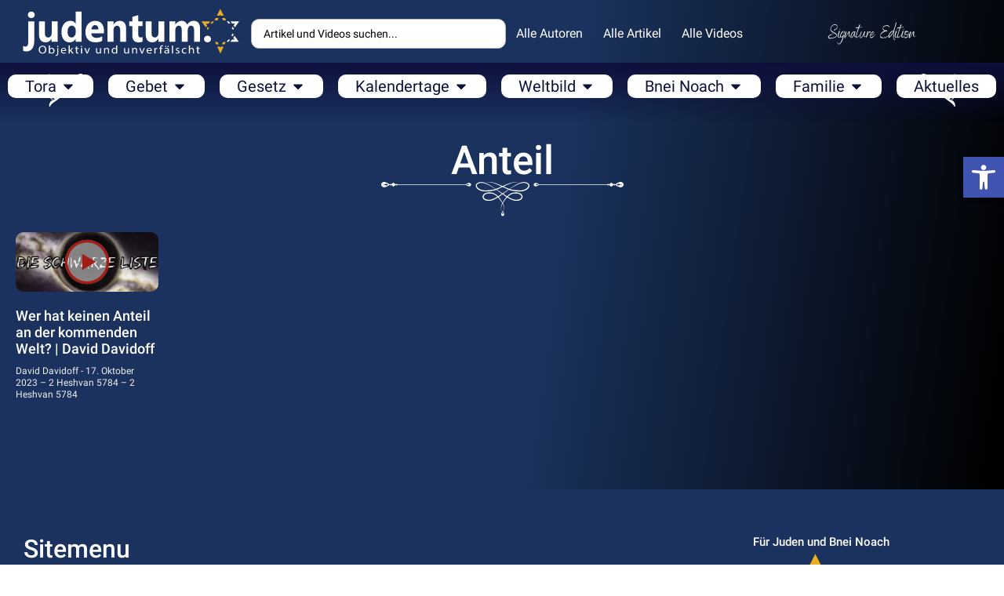

--- FILE ---
content_type: text/html; charset=UTF-8
request_url: https://judentum.online/tag/anteil/
body_size: 30752
content:
<!doctype html>
<html lang="de">
<head>
	<meta charset="UTF-8">
	<meta name="viewport" content="width=device-width, initial-scale=1">
	<link rel="profile" href="https://gmpg.org/xfn/11">
	<meta name='robots' content='index, follow, max-image-preview:large, max-snippet:-1, max-video-preview:-1' />

	<!-- This site is optimized with the Yoast SEO Premium plugin v22.4 (Yoast SEO v22.4) - https://yoast.com/wordpress/plugins/seo/ -->
	<title>Anteil Archive - Judentum</title>
	<link rel="canonical" href="https://judentum.online/tag/anteil/" />
	<meta property="og:locale" content="de_DE" />
	<meta property="og:type" content="article" />
	<meta property="og:title" content="Anteil Archive" />
	<meta property="og:url" content="https://judentum.online/tag/anteil/" />
	<meta property="og:site_name" content="Judentum" />
	<meta property="og:image" content="https://judentum.online/wp-content/uploads/2023/10/cover.jpg" />
	<meta property="og:image:width" content="1024" />
	<meta property="og:image:height" content="554" />
	<meta property="og:image:type" content="image/jpeg" />
	<meta name="twitter:card" content="summary_large_image" />
	<meta name="twitter:site" content="@judentumonline" />
	<script type="application/ld+json" class="yoast-schema-graph">{"@context":"https://schema.org","@graph":[{"@type":"CollectionPage","@id":"https://judentum.online/tag/anteil/","url":"https://judentum.online/tag/anteil/","name":"Anteil Archive - Judentum","isPartOf":{"@id":"https://judentum.online/#website"},"primaryImageOfPage":{"@id":"https://judentum.online/tag/anteil/#primaryimage"},"image":{"@id":"https://judentum.online/tag/anteil/#primaryimage"},"thumbnailUrl":"https://judentum.online/wp-content/uploads/2023/10/Wer-hat-keinen-Anteil-an-der-kommenden-Welt-David.jpg","breadcrumb":{"@id":"https://judentum.online/tag/anteil/#breadcrumb"},"inLanguage":"de"},{"@type":"ImageObject","inLanguage":"de","@id":"https://judentum.online/tag/anteil/#primaryimage","url":"https://judentum.online/wp-content/uploads/2023/10/Wer-hat-keinen-Anteil-an-der-kommenden-Welt-David.jpg","contentUrl":"https://judentum.online/wp-content/uploads/2023/10/Wer-hat-keinen-Anteil-an-der-kommenden-Welt-David.jpg","width":480,"height":360,"caption":"Wer hat keinen Anteil an der kommenden Welt? | David Davidoff"},{"@type":"BreadcrumbList","@id":"https://judentum.online/tag/anteil/#breadcrumb","itemListElement":[{"@type":"ListItem","position":1,"name":"Startseite","item":"https://judentum.online/"},{"@type":"ListItem","position":2,"name":"Anteil"}]},{"@type":"WebSite","@id":"https://judentum.online/#website","url":"https://judentum.online/","name":"Judentum","description":"Jüdisch Leben nach Torah und Gesetz","publisher":{"@id":"https://judentum.online/#organization"},"alternateName":"Judentum Online","potentialAction":[{"@type":"SearchAction","target":{"@type":"EntryPoint","urlTemplate":"https://judentum.online/?s={search_term_string}"},"query-input":"required name=search_term_string"}],"inLanguage":"de"},{"@type":"Organization","@id":"https://judentum.online/#organization","name":"Judentum Online","url":"https://judentum.online/","logo":{"@type":"ImageObject","inLanguage":"de","@id":"https://judentum.online/#/schema/logo/image/","url":"https://judentum.online/wp-content/uploads/2019/07/cropped-cropped-fav02-imrey-1-1.jpg","contentUrl":"https://judentum.online/wp-content/uploads/2019/07/cropped-cropped-fav02-imrey-1-1.jpg","width":512,"height":512,"caption":"Judentum Online"},"image":{"@id":"https://judentum.online/#/schema/logo/image/"},"sameAs":["https://www.facebook.com/judentum.online","https://twitter.com/judentumonline","https://www.youtube.com/channel/UCnULUn0FggDESJJqrqBL3Wg","https://www.facebook.com/groups/judentum.online","https://www.instagram.com/judentum.online","https://t.me/judentum_online"],"description":"Erstes großformatiges orthodox-jüdisches Bildungsportal auf Deutsch Betrieben von Imrey Israel, einer gemeinnützigen Organisation aus Israel, bietet diese Seite geprüfte und authentische Informationen über das Judentum. Insbesondere in deutscher Sprache gibt es viele verfälschte Informationen über das Judentum, und unser Projekt setzt sich aktiv dagegen ein. Unser Ziel ist es, den Besuchern unserer Website, eine zuverlässige Informationsquelle zum Judentum bereitzustellen.","email":"redaktion@judentum.online","numberOfEmployees":{"@type":"QuantitativeValue","minValue":"1","maxValue":"10"},"publishingPrinciples":"https://judentum.online/impressum/","ownershipFundingInfo":"https://judentum.online/impressum/","actionableFeedbackPolicy":"https://judentum.online/datenschutzerklaerung/","ethicsPolicy":"https://judentum.online/datenschutzerklaerung/"}]}</script>
	<!-- / Yoast SEO Premium plugin. -->


<link rel="alternate" type="text/xml" title="Judentum &raquo; Feed" href="https://judentum.online/feed/" />
<script id="wpp-js" src="https://judentum.online/wp-content/plugins/wordpress-popular-posts/assets/js/wpp.min.js?ver=7.3.6" data-sampling="0" data-sampling-rate="100" data-api-url="https://judentum.online/wp-json/wordpress-popular-posts" data-post-id="0" data-token="76da1143a4" data-lang="0" data-debug="0"></script>
<link rel='stylesheet' id='embedpress_blocks-cgb-style-css-css' href='https://judentum.online/wp-content/plugins/embedpress/Gutenberg/dist/blocks.style.build.css?ver=1712614579' media='all' />
<link rel='stylesheet' id='wp-components-css' href='https://judentum.online/wp-includes/css/dist/components/style.min.css?ver=6.5.7' media='all' />
<link rel='stylesheet' id='wp-preferences-css' href='https://judentum.online/wp-includes/css/dist/preferences/style.min.css?ver=6.5.7' media='all' />
<link rel='stylesheet' id='wp-block-editor-css' href='https://judentum.online/wp-includes/css/dist/block-editor/style.min.css?ver=6.5.7' media='all' />
<link rel='stylesheet' id='wp-reusable-blocks-css' href='https://judentum.online/wp-includes/css/dist/reusable-blocks/style.min.css?ver=6.5.7' media='all' />
<link rel='stylesheet' id='wp-patterns-css' href='https://judentum.online/wp-includes/css/dist/patterns/style.min.css?ver=6.5.7' media='all' />
<link rel='stylesheet' id='wp-editor-css' href='https://judentum.online/wp-includes/css/dist/editor/style.min.css?ver=6.5.7' media='all' />
<link rel='stylesheet' id='embedpress_pro-cgb-style-css-css' href='https://judentum.online/wp-content/plugins/embedpress-pro/Gutenberg/dist/blocks.style.build.css' media='all' />
<style id='classic-theme-styles-inline-css'>
/*! This file is auto-generated */
.wp-block-button__link{color:#fff;background-color:#32373c;border-radius:9999px;box-shadow:none;text-decoration:none;padding:calc(.667em + 2px) calc(1.333em + 2px);font-size:1.125em}.wp-block-file__button{background:#32373c;color:#fff;text-decoration:none}
</style>
<style id='global-styles-inline-css'>
body{--wp--preset--color--black: #000000;--wp--preset--color--cyan-bluish-gray: #abb8c3;--wp--preset--color--white: #ffffff;--wp--preset--color--pale-pink: #f78da7;--wp--preset--color--vivid-red: #cf2e2e;--wp--preset--color--luminous-vivid-orange: #ff6900;--wp--preset--color--luminous-vivid-amber: #fcb900;--wp--preset--color--light-green-cyan: #7bdcb5;--wp--preset--color--vivid-green-cyan: #00d084;--wp--preset--color--pale-cyan-blue: #8ed1fc;--wp--preset--color--vivid-cyan-blue: #0693e3;--wp--preset--color--vivid-purple: #9b51e0;--wp--preset--gradient--vivid-cyan-blue-to-vivid-purple: linear-gradient(135deg,rgba(6,147,227,1) 0%,rgb(155,81,224) 100%);--wp--preset--gradient--light-green-cyan-to-vivid-green-cyan: linear-gradient(135deg,rgb(122,220,180) 0%,rgb(0,208,130) 100%);--wp--preset--gradient--luminous-vivid-amber-to-luminous-vivid-orange: linear-gradient(135deg,rgba(252,185,0,1) 0%,rgba(255,105,0,1) 100%);--wp--preset--gradient--luminous-vivid-orange-to-vivid-red: linear-gradient(135deg,rgba(255,105,0,1) 0%,rgb(207,46,46) 100%);--wp--preset--gradient--very-light-gray-to-cyan-bluish-gray: linear-gradient(135deg,rgb(238,238,238) 0%,rgb(169,184,195) 100%);--wp--preset--gradient--cool-to-warm-spectrum: linear-gradient(135deg,rgb(74,234,220) 0%,rgb(151,120,209) 20%,rgb(207,42,186) 40%,rgb(238,44,130) 60%,rgb(251,105,98) 80%,rgb(254,248,76) 100%);--wp--preset--gradient--blush-light-purple: linear-gradient(135deg,rgb(255,206,236) 0%,rgb(152,150,240) 100%);--wp--preset--gradient--blush-bordeaux: linear-gradient(135deg,rgb(254,205,165) 0%,rgb(254,45,45) 50%,rgb(107,0,62) 100%);--wp--preset--gradient--luminous-dusk: linear-gradient(135deg,rgb(255,203,112) 0%,rgb(199,81,192) 50%,rgb(65,88,208) 100%);--wp--preset--gradient--pale-ocean: linear-gradient(135deg,rgb(255,245,203) 0%,rgb(182,227,212) 50%,rgb(51,167,181) 100%);--wp--preset--gradient--electric-grass: linear-gradient(135deg,rgb(202,248,128) 0%,rgb(113,206,126) 100%);--wp--preset--gradient--midnight: linear-gradient(135deg,rgb(2,3,129) 0%,rgb(40,116,252) 100%);--wp--preset--font-size--small: 13px;--wp--preset--font-size--medium: 20px;--wp--preset--font-size--large: 36px;--wp--preset--font-size--x-large: 42px;--wp--preset--spacing--20: 0.44rem;--wp--preset--spacing--30: 0.67rem;--wp--preset--spacing--40: 1rem;--wp--preset--spacing--50: 1.5rem;--wp--preset--spacing--60: 2.25rem;--wp--preset--spacing--70: 3.38rem;--wp--preset--spacing--80: 5.06rem;--wp--preset--shadow--natural: 6px 6px 9px rgba(0, 0, 0, 0.2);--wp--preset--shadow--deep: 12px 12px 50px rgba(0, 0, 0, 0.4);--wp--preset--shadow--sharp: 6px 6px 0px rgba(0, 0, 0, 0.2);--wp--preset--shadow--outlined: 6px 6px 0px -3px rgba(255, 255, 255, 1), 6px 6px rgba(0, 0, 0, 1);--wp--preset--shadow--crisp: 6px 6px 0px rgba(0, 0, 0, 1);}:where(.is-layout-flex){gap: 0.5em;}:where(.is-layout-grid){gap: 0.5em;}body .is-layout-flex{display: flex;}body .is-layout-flex{flex-wrap: wrap;align-items: center;}body .is-layout-flex > *{margin: 0;}body .is-layout-grid{display: grid;}body .is-layout-grid > *{margin: 0;}:where(.wp-block-columns.is-layout-flex){gap: 2em;}:where(.wp-block-columns.is-layout-grid){gap: 2em;}:where(.wp-block-post-template.is-layout-flex){gap: 1.25em;}:where(.wp-block-post-template.is-layout-grid){gap: 1.25em;}.has-black-color{color: var(--wp--preset--color--black) !important;}.has-cyan-bluish-gray-color{color: var(--wp--preset--color--cyan-bluish-gray) !important;}.has-white-color{color: var(--wp--preset--color--white) !important;}.has-pale-pink-color{color: var(--wp--preset--color--pale-pink) !important;}.has-vivid-red-color{color: var(--wp--preset--color--vivid-red) !important;}.has-luminous-vivid-orange-color{color: var(--wp--preset--color--luminous-vivid-orange) !important;}.has-luminous-vivid-amber-color{color: var(--wp--preset--color--luminous-vivid-amber) !important;}.has-light-green-cyan-color{color: var(--wp--preset--color--light-green-cyan) !important;}.has-vivid-green-cyan-color{color: var(--wp--preset--color--vivid-green-cyan) !important;}.has-pale-cyan-blue-color{color: var(--wp--preset--color--pale-cyan-blue) !important;}.has-vivid-cyan-blue-color{color: var(--wp--preset--color--vivid-cyan-blue) !important;}.has-vivid-purple-color{color: var(--wp--preset--color--vivid-purple) !important;}.has-black-background-color{background-color: var(--wp--preset--color--black) !important;}.has-cyan-bluish-gray-background-color{background-color: var(--wp--preset--color--cyan-bluish-gray) !important;}.has-white-background-color{background-color: var(--wp--preset--color--white) !important;}.has-pale-pink-background-color{background-color: var(--wp--preset--color--pale-pink) !important;}.has-vivid-red-background-color{background-color: var(--wp--preset--color--vivid-red) !important;}.has-luminous-vivid-orange-background-color{background-color: var(--wp--preset--color--luminous-vivid-orange) !important;}.has-luminous-vivid-amber-background-color{background-color: var(--wp--preset--color--luminous-vivid-amber) !important;}.has-light-green-cyan-background-color{background-color: var(--wp--preset--color--light-green-cyan) !important;}.has-vivid-green-cyan-background-color{background-color: var(--wp--preset--color--vivid-green-cyan) !important;}.has-pale-cyan-blue-background-color{background-color: var(--wp--preset--color--pale-cyan-blue) !important;}.has-vivid-cyan-blue-background-color{background-color: var(--wp--preset--color--vivid-cyan-blue) !important;}.has-vivid-purple-background-color{background-color: var(--wp--preset--color--vivid-purple) !important;}.has-black-border-color{border-color: var(--wp--preset--color--black) !important;}.has-cyan-bluish-gray-border-color{border-color: var(--wp--preset--color--cyan-bluish-gray) !important;}.has-white-border-color{border-color: var(--wp--preset--color--white) !important;}.has-pale-pink-border-color{border-color: var(--wp--preset--color--pale-pink) !important;}.has-vivid-red-border-color{border-color: var(--wp--preset--color--vivid-red) !important;}.has-luminous-vivid-orange-border-color{border-color: var(--wp--preset--color--luminous-vivid-orange) !important;}.has-luminous-vivid-amber-border-color{border-color: var(--wp--preset--color--luminous-vivid-amber) !important;}.has-light-green-cyan-border-color{border-color: var(--wp--preset--color--light-green-cyan) !important;}.has-vivid-green-cyan-border-color{border-color: var(--wp--preset--color--vivid-green-cyan) !important;}.has-pale-cyan-blue-border-color{border-color: var(--wp--preset--color--pale-cyan-blue) !important;}.has-vivid-cyan-blue-border-color{border-color: var(--wp--preset--color--vivid-cyan-blue) !important;}.has-vivid-purple-border-color{border-color: var(--wp--preset--color--vivid-purple) !important;}.has-vivid-cyan-blue-to-vivid-purple-gradient-background{background: var(--wp--preset--gradient--vivid-cyan-blue-to-vivid-purple) !important;}.has-light-green-cyan-to-vivid-green-cyan-gradient-background{background: var(--wp--preset--gradient--light-green-cyan-to-vivid-green-cyan) !important;}.has-luminous-vivid-amber-to-luminous-vivid-orange-gradient-background{background: var(--wp--preset--gradient--luminous-vivid-amber-to-luminous-vivid-orange) !important;}.has-luminous-vivid-orange-to-vivid-red-gradient-background{background: var(--wp--preset--gradient--luminous-vivid-orange-to-vivid-red) !important;}.has-very-light-gray-to-cyan-bluish-gray-gradient-background{background: var(--wp--preset--gradient--very-light-gray-to-cyan-bluish-gray) !important;}.has-cool-to-warm-spectrum-gradient-background{background: var(--wp--preset--gradient--cool-to-warm-spectrum) !important;}.has-blush-light-purple-gradient-background{background: var(--wp--preset--gradient--blush-light-purple) !important;}.has-blush-bordeaux-gradient-background{background: var(--wp--preset--gradient--blush-bordeaux) !important;}.has-luminous-dusk-gradient-background{background: var(--wp--preset--gradient--luminous-dusk) !important;}.has-pale-ocean-gradient-background{background: var(--wp--preset--gradient--pale-ocean) !important;}.has-electric-grass-gradient-background{background: var(--wp--preset--gradient--electric-grass) !important;}.has-midnight-gradient-background{background: var(--wp--preset--gradient--midnight) !important;}.has-small-font-size{font-size: var(--wp--preset--font-size--small) !important;}.has-medium-font-size{font-size: var(--wp--preset--font-size--medium) !important;}.has-large-font-size{font-size: var(--wp--preset--font-size--large) !important;}.has-x-large-font-size{font-size: var(--wp--preset--font-size--x-large) !important;}
.wp-block-navigation a:where(:not(.wp-element-button)){color: inherit;}
:where(.wp-block-post-template.is-layout-flex){gap: 1.25em;}:where(.wp-block-post-template.is-layout-grid){gap: 1.25em;}
:where(.wp-block-columns.is-layout-flex){gap: 2em;}:where(.wp-block-columns.is-layout-grid){gap: 2em;}
.wp-block-pullquote{font-size: 1.5em;line-height: 1.6;}
</style>
<link rel='stylesheet' id='embedpress-css' href='https://judentum.online/wp-content/plugins/embedpress/assets/css/embedpress.css?ver=6.5.7' media='all' />
<link rel='stylesheet' id='wpa-css-css' href='https://judentum.online/wp-content/plugins/honeypot/includes/css/wpa.css?ver=2.3.04' media='all' />
<link rel='stylesheet' id='pdfprnt_frontend-css' href='https://judentum.online/wp-content/plugins/pdf-print/css/frontend.css?ver=2.4.5' media='all' />
<link rel='stylesheet' id='rv-style-css' href='https://judentum.online/wp-content/plugins/responsivevoice-text-to-speech/includes/css/responsivevoice.css?ver=6.5.7' media='all' />
<link rel='stylesheet' id='give-styles-css' href='https://judentum.online/wp-content/plugins/give/assets/dist/css/give.css?ver=3.6.2' media='all' />
<link rel='stylesheet' id='give-donation-summary-style-frontend-css' href='https://judentum.online/wp-content/plugins/give/assets/dist/css/give-donation-summary.css?ver=3.6.2' media='all' />
<link rel='stylesheet' id='give-tributes-css' href='https://judentum.online/wp-content/plugins/give-tributes/assets/css/give-tributes-public.min.css?ver=2.1.0' media='all' />
<link rel='stylesheet' id='daexthefup-google-font-css' href='https://judentum.online/wp-content/uploads/fonts/08391d32e7466696b0dc3fe1fb53ed5b/font.css?v=1711493857' media='all' />
<link rel='stylesheet' id='daexthefup-general-css' href='https://judentum.online/wp-content/plugins/helpful-pro/public/assets/css/general.css?ver=1.03' media='all' />
<link rel='stylesheet' id='daexthefup-custom-css' href='https://judentum.online/wp-content/uploads/daexthefup_uploads/custom-1.css?ver=1.03' media='all' />
<link rel='stylesheet' id='wordpress-popular-posts-css-css' href='https://judentum.online/wp-content/plugins/wordpress-popular-posts/assets/css/wpp.css?ver=7.3.6' media='all' />
<link rel='stylesheet' id='give_recurring_css-css' href='https://judentum.online/wp-content/plugins/give-recurring/assets/css/give-recurring.min.css?ver=2.7.0' media='all' />
<link rel='stylesheet' id='hello-elementor-css' href='https://judentum.online/wp-content/themes/hello-elementor/style.min.css?ver=3.0.1' media='all' />
<link rel='stylesheet' id='hello-elementor-theme-style-css' href='https://judentum.online/wp-content/themes/hello-elementor/theme.min.css?ver=3.0.1' media='all' />
<link rel='stylesheet' id='elementor-frontend-css' href='https://judentum.online/wp-content/plugins/elementor/assets/css/frontend-lite.min.css?ver=3.20.3' media='all' />
<link rel='stylesheet' id='swiper-css' href='https://judentum.online/wp-content/plugins/elementor/assets/lib/swiper/v8/css/swiper.min.css?ver=8.4.5' media='all' />
<link rel='stylesheet' id='elementor-post-5799-css' href='https://judentum.online/wp-content/uploads/elementor/css/post-5799.css?ver=1712614702' media='all' />
<link rel='stylesheet' id='embedpress-elementor-css-css' href='https://judentum.online/wp-content/plugins/embedpress/assets/css/embedpress-elementor.css?ver=3.9.15' media='all' />
<link rel='stylesheet' id='elementor-pro-css' href='https://judentum.online/wp-content/plugins/elementor-pro/assets/css/frontend-lite.min.css?ver=3.20.2' media='all' />
<link rel='stylesheet' id='ooohboi-steroids-styles-css' href='https://judentum.online/wp-content/plugins/ooohboi-steroids-for-elementor/assets/css/main.css?ver=2.1.626082023' media='all' />
<link rel='stylesheet' id='elementor-post-16751-css' href='https://judentum.online/wp-content/uploads/elementor/css/post-16751.css?ver=1712683521' media='all' />
<link rel='stylesheet' id='fluentform-elementor-widget-css' href='https://judentum.online/wp-content/plugins/fluentform/assets/css/fluent-forms-elementor-widget.css?ver=5.1.11' media='all' />
<link rel='stylesheet' id='elementor-post-15530-css' href='https://judentum.online/wp-content/uploads/elementor/css/post-15530.css?ver=1712614703' media='all' />
<link rel='stylesheet' id='elementor-post-15455-css' href='https://judentum.online/wp-content/uploads/elementor/css/post-15455.css?ver=1712684555' media='all' />
<link rel='stylesheet' id='pojo-a11y-css' href='https://judentum.online/wp-content/plugins/pojo-accessibility/assets/css/style.min.css?ver=1.0.0' media='all' />
<link rel='stylesheet' id='plyr-css' href='https://judentum.online/wp-content/plugins/embedpress/assets/css/plyr.css?ver=6.5.7' media='all' />
<link rel='stylesheet' id='jquery-chosen-css' href='https://judentum.online/wp-content/plugins/jet-search/assets/lib/chosen/chosen.min.css?ver=1.8.7' media='all' />
<link rel='stylesheet' id='jet-search-css' href='https://judentum.online/wp-content/plugins/jet-search/assets/css/jet-search.css?ver=3.3.1' media='all' />
<link rel='stylesheet' id='google-fonts-1-css' href='https://judentum.online/wp-content/uploads/fonts/4c4547cb57002207f0036569cab0bf52/font.css?v=1711493860' media='all' />
<script src="https://judentum.online/wp-includes/js/jquery/jquery.min.js?ver=3.7.1" id="jquery-core-js"></script>
<script src="https://judentum.online/wp-includes/js/jquery/jquery-migrate.min.js?ver=3.4.1" id="jquery-migrate-js"></script>
<script id="give-tributes-common-js-extra">
var give_tributes_common_vars = {"give_tribute_characters_left":"Characters left","ajax_url":"https:\/\/judentum.online\/wp-admin\/admin-ajax.php","give_tribute_receipt_limit_exceed":"Sorry! You cannot add notify people more than 5."};
</script>
<script src="https://judentum.online/wp-content/plugins/give-tributes/assets/js/give-tributes-common.min.js?ver=2.1.0" id="give-tributes-common-js"></script>
<script src="https://judentum.online/wp-includes/js/imagesloaded.min.js?ver=6.5.7" id="imagesLoaded-js"></script>
<script src="https://judentum.online/wp-content/plugins/embedpress/assets/js/plyr.polyfilled.js?ver=1" id="plyr.polyfilled-js"></script>
<script src="https://code.responsivevoice.org/responsivevoice.js?key=kySj0zJR" id="responsive-voice-js"></script>
<script src="https://judentum.online/wp-content/plugins/give-tributes/assets/js/give-tributes-public.min.js?ver=2.1.0" id="give-tributes-js"></script>
<script id="give_recurring_script-js-extra">
var Give_Recurring_Vars = {"email_access":"1","pretty_intervals":{"1":"Every","2":"Every two","3":"Every three","4":"Every four","5":"Every five","6":"Every six"},"pretty_periods":{"day":"Daily","week":"Weekly","month":"Monthly","quarter":"Quarterly","half-year":"Semi-Annually","year":"Yearly"},"messages":{"daily_forbidden":"The selected payment method does not support daily recurring giving. Please select another payment method or supported giving frequency.","confirm_cancel":"Are you sure you want to cancel this subscription?"},"multi_level_message_pre_text":"You have chosen to donate"};
</script>
<script src="https://judentum.online/wp-content/plugins/give-recurring/assets/js/give-recurring.min.js?ver=2.7.0" id="give_recurring_script-js"></script>

<!-- Google Tag (gtac.js) durch Site-Kit hinzugefügt -->
<!-- Von Site Kit hinzugefügtes Google-Analytics-Snippet -->
<script src="https://www.googletagmanager.com/gtag/js?id=GT-57SQC5B" id="google_gtagjs-js" async></script>
<script id="google_gtagjs-js-after">
window.dataLayer = window.dataLayer || [];function gtag(){dataLayer.push(arguments);}
gtag("set","linker",{"domains":["judentum.online"]});
gtag("js", new Date());
gtag("set", "developer_id.dZTNiMT", true);
gtag("config", "GT-57SQC5B");
</script>
<link rel="https://api.w.org/" href="https://judentum.online/wp-json/" /><link rel="alternate" type="application/json" href="https://judentum.online/wp-json/wp/v2/tags/23512" /><meta name="generator" content="Site Kit by Google 1.170.0" /><script>document.createElement( "picture" );if(!window.HTMLPictureElement && document.addEventListener) {window.addEventListener("DOMContentLoaded", function() {var s = document.createElement("script");s.src = "https://judentum.online/wp-content/plugins/webp-express/js/picturefill.min.js";document.body.appendChild(s);});}</script><meta name="generator" content="Give v3.6.2" />
            <style id="wpp-loading-animation-styles">@-webkit-keyframes bgslide{from{background-position-x:0}to{background-position-x:-200%}}@keyframes bgslide{from{background-position-x:0}to{background-position-x:-200%}}.wpp-widget-block-placeholder,.wpp-shortcode-placeholder{margin:0 auto;width:60px;height:3px;background:#dd3737;background:linear-gradient(90deg,#dd3737 0%,#571313 10%,#dd3737 100%);background-size:200% auto;border-radius:3px;-webkit-animation:bgslide 1s infinite linear;animation:bgslide 1s infinite linear}</style>
                  <meta name="onesignal" content="wordpress-plugin"/>
            <script>

      window.OneSignalDeferred = window.OneSignalDeferred || [];

      OneSignalDeferred.push(function(OneSignal) {
        var oneSignal_options = {};
        window._oneSignalInitOptions = oneSignal_options;

        oneSignal_options['serviceWorkerParam'] = { scope: '/' };
oneSignal_options['serviceWorkerPath'] = 'OneSignalSDKWorker.js.php';

        OneSignal.Notifications.setDefaultUrl("https://judentum.online");

        oneSignal_options['wordpress'] = true;
oneSignal_options['appId'] = '12e6eced-db6d-483f-b2d4-830f997d1486';
oneSignal_options['allowLocalhostAsSecureOrigin'] = true;
oneSignal_options['welcomeNotification'] = { };
oneSignal_options['welcomeNotification']['title'] = "";
oneSignal_options['welcomeNotification']['message'] = "";
oneSignal_options['path'] = "https://judentum.online/wp-content/plugins/onesignal-free-web-push-notifications/sdk_files/";
oneSignal_options['safari_web_id'] = "web.onesignal.auto.05605657-a1ec-46ab-8d61-441038586900";
oneSignal_options['promptOptions'] = { };
oneSignal_options['promptOptions']['actionMessage'] = "Möchte Benachrichtigungen anzeigen";
oneSignal_options['promptOptions']['exampleNotificationTitleDesktop'] = "Benachrichtungen";
oneSignal_options['promptOptions']['exampleNotificationMessageDesktop'] = "Benachrichtungen werden auf Ihrem Computer angezeigt";
oneSignal_options['promptOptions']['exampleNotificationTitleMobile'] = "Benachrichtungen";
oneSignal_options['promptOptions']['exampleNotificationMessageMobile'] = "Benachrichtungen werden auf Ihrem Smartphone angezeigt";
oneSignal_options['promptOptions']['siteName'] = "Judentum.Online";
oneSignal_options['promptOptions']['autoAcceptTitle'] = "Erlauben";
oneSignal_options['notifyButton'] = { };
oneSignal_options['notifyButton']['enable'] = true;
oneSignal_options['notifyButton']['position'] = 'bottom-right';
oneSignal_options['notifyButton']['theme'] = 'default';
oneSignal_options['notifyButton']['size'] = 'medium';
oneSignal_options['notifyButton']['showCredit'] = true;
oneSignal_options['notifyButton']['text'] = {};
oneSignal_options['notifyButton']['text']['tip.state.unsubscribed'] = 'Benachrichtigungen abonnieren';
              OneSignal.init(window._oneSignalInitOptions);
              OneSignal.Slidedown.promptPush()      });

      function documentInitOneSignal() {
        var oneSignal_elements = document.getElementsByClassName("OneSignal-prompt");

        var oneSignalLinkClickHandler = function(event) { OneSignal.Notifications.requestPermission(); event.preventDefault(); };        for(var i = 0; i < oneSignal_elements.length; i++)
          oneSignal_elements[i].addEventListener('click', oneSignalLinkClickHandler, false);
      }

      if (document.readyState === 'complete') {
           documentInitOneSignal();
      }
      else {
           window.addEventListener("load", function(event){
               documentInitOneSignal();
          });
      }
    </script>
<style type="text/css">
#pojo-a11y-toolbar .pojo-a11y-toolbar-toggle a{ background-color: #4054b2;	color: #ffffff;}
#pojo-a11y-toolbar .pojo-a11y-toolbar-overlay, #pojo-a11y-toolbar .pojo-a11y-toolbar-overlay ul.pojo-a11y-toolbar-items.pojo-a11y-links{ border-color: #4054b2;}
body.pojo-a11y-focusable a:focus{ outline-style: solid !important;	outline-width: 1px !important;	outline-color: #FF0000 !important;}
#pojo-a11y-toolbar{ top: 200px !important;}
#pojo-a11y-toolbar .pojo-a11y-toolbar-overlay{ background-color: #ffffff;}
#pojo-a11y-toolbar .pojo-a11y-toolbar-overlay ul.pojo-a11y-toolbar-items li.pojo-a11y-toolbar-item a, #pojo-a11y-toolbar .pojo-a11y-toolbar-overlay p.pojo-a11y-toolbar-title{ color: #333333;}
#pojo-a11y-toolbar .pojo-a11y-toolbar-overlay ul.pojo-a11y-toolbar-items li.pojo-a11y-toolbar-item a.active{ background-color: #4054b2;	color: #ffffff;}
@media (max-width: 767px) { #pojo-a11y-toolbar { top: 100px !important; } }</style>			<meta name="theme-color" content="#0E103C">
			<link rel="icon" href="https://judentum.online/wp-content/uploads/2019/07/cropped-fav02-imrey-150x150.jpg" sizes="32x32" />
<link rel="icon" href="https://judentum.online/wp-content/uploads/2019/07/cropped-fav02-imrey-300x300.jpg" sizes="192x192" />
<link rel="apple-touch-icon" href="https://judentum.online/wp-content/uploads/2019/07/cropped-fav02-imrey-300x300.jpg" />
<meta name="msapplication-TileImage" content="https://judentum.online/wp-content/uploads/2019/07/cropped-fav02-imrey-300x300.jpg" />
</head>
<body class="archive tag tag-anteil tag-23512 wp-custom-logo give-recurring elementor-default elementor-template-full-width elementor-kit-5799 elementor-page-15455">


<a class="skip-link screen-reader-text" href="#content">Zum Inhalt wechseln</a>

		<div data-elementor-type="header" data-elementor-id="16751" class="elementor elementor-16751 elementor-location-header" data-elementor-post-type="elementor_library">
			<div class="elementor-element elementor-element-3b984ca e-con-full e-flex e-con e-parent" data-id="3b984ca" data-element_type="container" data-settings="{&quot;_ob_use_container_extras&quot;:&quot;no&quot;,&quot;_ob_column_hoveranimator&quot;:&quot;no&quot;,&quot;_ob_glider_is_slider&quot;:&quot;no&quot;,&quot;_ob_column_has_pseudo&quot;:&quot;no&quot;}" data-core-v316-plus="true">
				<div class="elementor-element elementor-element-8ab106a elementor-hidden-tablet elementor-hidden-mobile ob-has-background-overlay elementor-widget elementor-widget-theme-site-logo elementor-widget-image" data-id="8ab106a" data-element_type="widget" data-settings="{&quot;_ob_widget_stalker_use&quot;:&quot;no&quot;,&quot;_ob_poopart_use&quot;:&quot;yes&quot;,&quot;_ob_shadough_use&quot;:&quot;no&quot;,&quot;_ob_allow_hoveranimator&quot;:&quot;no&quot;}" data-widget_type="theme-site-logo.default">
				<div class="elementor-widget-container">
			<style>/*! elementor - v3.20.0 - 26-03-2024 */
.elementor-widget-image{text-align:center}.elementor-widget-image a{display:inline-block}.elementor-widget-image a img[src$=".svg"]{width:48px}.elementor-widget-image img{vertical-align:middle;display:inline-block}</style>						<a href="https://judentum.online">
			<img fetchpriority="high" width="1780" height="411" src="https://judentum.online/wp-content/uploads/2020/02/judentum-logo-weiss.svg" class="attachment-full size-full wp-image-15242" alt="" />				</a>
									</div>
				</div>
				<div class="elementor-element elementor-element-dfb984d elementor-hidden-desktop ob-has-background-overlay elementor-widget elementor-widget-image" data-id="dfb984d" data-element_type="widget" data-settings="{&quot;_ob_photomorph_use&quot;:&quot;no&quot;,&quot;_ob_widget_stalker_use&quot;:&quot;no&quot;,&quot;_ob_poopart_use&quot;:&quot;yes&quot;,&quot;_ob_shadough_use&quot;:&quot;no&quot;,&quot;_ob_allow_hoveranimator&quot;:&quot;no&quot;}" data-widget_type="image.default">
				<div class="elementor-widget-container">
														<a href="https://judentum.online">
							<img width="370" height="411" src="https://judentum.online/wp-content/uploads/2023/10/judentum-logo-icon.svg" class="attachment-large size-large wp-image-15329" alt="" />								</a>
													</div>
				</div>
				<div class="elementor-element elementor-element-3b3db44 elementor-widget-mobile__width-initial ob-has-background-overlay elementor-widget elementor-widget-jet-ajax-search" data-id="3b3db44" data-element_type="widget" data-settings="{&quot;_ob_widget_stalker_use&quot;:&quot;no&quot;,&quot;_ob_poopart_use&quot;:&quot;yes&quot;,&quot;_ob_shadough_use&quot;:&quot;no&quot;,&quot;_ob_allow_hoveranimator&quot;:&quot;no&quot;}" data-widget_type="jet-ajax-search.default">
				<div class="elementor-widget-container">
			<div class="elementor-jet-ajax-search jet-search">
<div class="jet-ajax-search jet-ajax-search--mobile-skin" data-settings="{&quot;symbols_for_start_searching&quot;:3,&quot;search_by_empty_value&quot;:&quot;&quot;,&quot;submit_on_enter&quot;:&quot;&quot;,&quot;search_source&quot;:[&quot;post&quot;,&quot;page&quot;,&quot;video&quot;],&quot;search_logging&quot;:&quot;yes&quot;,&quot;search_results_url&quot;:&quot;&quot;,&quot;search_taxonomy&quot;:&quot;&quot;,&quot;include_terms_ids&quot;:[],&quot;exclude_terms_ids&quot;:[],&quot;exclude_posts_ids&quot;:[],&quot;custom_fields_source&quot;:&quot;&quot;,&quot;limit_query&quot;:5,&quot;limit_query_tablet&quot;:&quot;&quot;,&quot;limit_query_mobile&quot;:&quot;&quot;,&quot;limit_query_in_result_area&quot;:25,&quot;results_order_by&quot;:&quot;relevance&quot;,&quot;results_order&quot;:&quot;asc&quot;,&quot;sentence&quot;:&quot;yes&quot;,&quot;search_in_taxonomy&quot;:&quot;yes&quot;,&quot;search_in_taxonomy_source&quot;:[&quot;category&quot;,&quot;post_tag&quot;],&quot;results_area_width_by&quot;:&quot;form&quot;,&quot;results_area_custom_width&quot;:&quot;&quot;,&quot;results_area_custom_position&quot;:&quot;&quot;,&quot;thumbnail_visible&quot;:&quot;yes&quot;,&quot;thumbnail_size&quot;:&quot;thumbnail&quot;,&quot;thumbnail_placeholder&quot;:{&quot;url&quot;:&quot;https:\/\/judentum.online\/wp-content\/uploads\/2019\/07\/cropped-fav02-imrey-1.jpg&quot;,&quot;id&quot;:15738,&quot;size&quot;:&quot;&quot;,&quot;alt&quot;:&quot;Judentum Online Logo&quot;,&quot;source&quot;:&quot;library&quot;},&quot;post_content_source&quot;:&quot;content&quot;,&quot;post_content_custom_field_key&quot;:&quot;&quot;,&quot;post_content_length&quot;:30,&quot;show_product_price&quot;:&quot;&quot;,&quot;show_product_rating&quot;:&quot;&quot;,&quot;show_result_new_tab&quot;:&quot;&quot;,&quot;highlight_searched_text&quot;:&quot;yes&quot;,&quot;bullet_pagination&quot;:&quot;&quot;,&quot;number_pagination&quot;:&quot;&quot;,&quot;navigation_arrows&quot;:&quot;in_header&quot;,&quot;navigation_arrows_type&quot;:&quot;angle&quot;,&quot;show_title_related_meta&quot;:&quot;&quot;,&quot;meta_title_related_position&quot;:&quot;&quot;,&quot;title_related_meta&quot;:&quot;&quot;,&quot;show_content_related_meta&quot;:&quot;&quot;,&quot;meta_content_related_position&quot;:&quot;&quot;,&quot;content_related_meta&quot;:&quot;&quot;,&quot;negative_search&quot;:&quot;Es tut uns leid, aber es gibt nichts, was Ihren Suchbegriffen entspricht.&quot;,&quot;server_error&quot;:&quot;Es tut uns leid, aber wir k\u00f6nnen Ihre Suchanfrage jetzt nicht bearbeiten. Bitte versuchen Sie es sp\u00e4ter noch einmal!&quot;}">
<form class="jet-ajax-search__form" method="get" action="https://judentum.online/" role="search" target="">
	<div class="jet-ajax-search__fields-holder">
		<div class="jet-ajax-search__field-wrapper">
			<label for="search-input-3b3db44" class="screen-reader-text">Search ...</label>
						<input id="search-input-3b3db44" class="jet-ajax-search__field" type="search" placeholder="Artikel und Videos suchen..." value="" name="s" autocomplete="off" />
							<input type="hidden" value="{&quot;search_source&quot;:[&quot;post&quot;,&quot;page&quot;,&quot;video&quot;],&quot;sentence&quot;:true,&quot;search_in_taxonomy&quot;:true,&quot;search_in_taxonomy_source&quot;:[&quot;category&quot;,&quot;post_tag&quot;]}" name="jet_ajax_search_settings" />
						
					</div>
			</div>
	</form>

<div class="jet-ajax-search__results-area" >
	<div class="jet-ajax-search__results-holder">
		<div class="jet-ajax-search__results-header">
			
<button class="jet-ajax-search__results-count"><span></span> Ergebnisse</button>
			<div class="jet-ajax-search__navigation-holder"></div>
		</div>
		<div class="jet-ajax-search__results-list">
			<div class="jet-ajax-search__results-list-inner"></div>
		</div>
		<div class="jet-ajax-search__results-footer">
			<button class="jet-ajax-search__full-results">Alle Ergebnisse</button>			<div class="jet-ajax-search__navigation-holder"></div>
		</div>
	</div>
	<div class="jet-ajax-search__message"></div>
	
<div class="jet-ajax-search__spinner-holder">
	<div class="jet-ajax-search__spinner">
		<div class="rect rect-1"></div>
		<div class="rect rect-2"></div>
		<div class="rect rect-3"></div>
		<div class="rect rect-4"></div>
		<div class="rect rect-5"></div>
	</div>
</div>
</div>
</div>
</div>		</div>
				</div>
				<div class="elementor-element elementor-element-e65889a elementor-nav-menu__align-justify elementor-nav-menu--dropdown-none elementor-widget-mobile__width-inherit ob-has-background-overlay elementor-widget elementor-widget-nav-menu" data-id="e65889a" data-element_type="widget" data-settings="{&quot;layout&quot;:&quot;horizontal&quot;,&quot;submenu_icon&quot;:{&quot;value&quot;:&quot;&lt;svg class=\&quot;e-font-icon-svg e-fas-caret-down\&quot; viewBox=\&quot;0 0 320 512\&quot; xmlns=\&quot;http:\/\/www.w3.org\/2000\/svg\&quot;&gt;&lt;path d=\&quot;M31.3 192h257.3c17.8 0 26.7 21.5 14.1 34.1L174.1 354.8c-7.8 7.8-20.5 7.8-28.3 0L17.2 226.1C4.6 213.5 13.5 192 31.3 192z\&quot;&gt;&lt;\/path&gt;&lt;\/svg&gt;&quot;,&quot;library&quot;:&quot;fa-solid&quot;},&quot;_ob_widget_stalker_use&quot;:&quot;no&quot;,&quot;_ob_poopart_use&quot;:&quot;yes&quot;,&quot;_ob_shadough_use&quot;:&quot;no&quot;,&quot;_ob_allow_hoveranimator&quot;:&quot;no&quot;}" data-widget_type="nav-menu.default">
				<div class="elementor-widget-container">
			<link rel="stylesheet" href="https://judentum.online/wp-content/plugins/elementor-pro/assets/css/widget-nav-menu.min.css">			<nav class="elementor-nav-menu--main elementor-nav-menu__container elementor-nav-menu--layout-horizontal e--pointer-none">
				<ul id="menu-1-e65889a" class="elementor-nav-menu"><li class="menu-item menu-item-type-post_type menu-item-object-page menu-item-16728"><a href="https://judentum.online/autoren/" class="elementor-item">Alle Autoren</a></li>
<li class="menu-item menu-item-type-post_type menu-item-object-page current_page_parent menu-item-16036"><a href="https://judentum.online/alle-beitraege/" class="elementor-item">Alle Artikel</a></li>
<li class="menu-item menu-item-type-custom menu-item-object-custom menu-item-16038"><a href="https://judentum.online/videos" class="elementor-item">Alle Videos</a></li>
</ul>			</nav>
						<nav class="elementor-nav-menu--dropdown elementor-nav-menu__container" aria-hidden="true">
				<ul id="menu-2-e65889a" class="elementor-nav-menu"><li class="menu-item menu-item-type-post_type menu-item-object-page menu-item-16728"><a href="https://judentum.online/autoren/" class="elementor-item" tabindex="-1">Alle Autoren</a></li>
<li class="menu-item menu-item-type-post_type menu-item-object-page current_page_parent menu-item-16036"><a href="https://judentum.online/alle-beitraege/" class="elementor-item" tabindex="-1">Alle Artikel</a></li>
<li class="menu-item menu-item-type-custom menu-item-object-custom menu-item-16038"><a href="https://judentum.online/videos" class="elementor-item" tabindex="-1">Alle Videos</a></li>
</ul>			</nav>
				</div>
				</div>
				<div class="elementor-element elementor-element-d20996f elementor-widget-mobile__width-initial elementor-hidden-tablet elementor-hidden-mobile ob-has-background-overlay elementor-widget elementor-widget-image" data-id="d20996f" data-element_type="widget" data-settings="{&quot;_ob_photomorph_use&quot;:&quot;no&quot;,&quot;_ob_widget_stalker_use&quot;:&quot;no&quot;,&quot;_ob_poopart_use&quot;:&quot;yes&quot;,&quot;_ob_shadough_use&quot;:&quot;no&quot;,&quot;_ob_allow_hoveranimator&quot;:&quot;no&quot;}" data-widget_type="image.default">
				<div class="elementor-widget-container">
													<img width="69" height="17" src="https://judentum.online/wp-content/uploads/2023/10/signature.svg" class="attachment-large size-large wp-image-15244" alt="" />													</div>
				</div>
				</div>
		<div data-dce-background-color="#0E103C" class="elementor-element elementor-element-e23cef3 johead e-flex e-con-boxed e-con e-child" data-id="e23cef3" data-element_type="container" data-settings="{&quot;background_background&quot;:&quot;gradient&quot;,&quot;sticky&quot;:&quot;top&quot;,&quot;sticky_effects_offset&quot;:500,&quot;animation&quot;:&quot;none&quot;,&quot;_ob_column_hoveranimator&quot;:&quot;no&quot;,&quot;_ob_glider_is_slider&quot;:&quot;no&quot;,&quot;_ob_column_has_pseudo&quot;:&quot;no&quot;,&quot;sticky_on&quot;:[&quot;desktop&quot;,&quot;tablet&quot;,&quot;mobile&quot;],&quot;sticky_offset&quot;:0}">
					<div class="e-con-inner">
				<div class="elementor-element elementor-element-3db7b74 elementor-widget-tablet__width-auto elementor-hidden-desktop ob-harakiri-inherit ob-has-background-overlay elementor-widget elementor-widget-text-editor" data-id="3db7b74" data-element_type="widget" data-settings="{&quot;_ob_use_harakiri&quot;:&quot;yes&quot;,&quot;_ob_harakiri_writing_mode&quot;:&quot;inherit&quot;,&quot;_ob_widget_stalker_use&quot;:&quot;no&quot;,&quot;_ob_poopart_use&quot;:&quot;yes&quot;,&quot;_ob_shadough_use&quot;:&quot;no&quot;,&quot;_ob_allow_hoveranimator&quot;:&quot;no&quot;}" data-widget_type="text-editor.default">
				<div class="elementor-widget-container">
			<style>/*! elementor - v3.20.0 - 26-03-2024 */
.elementor-widget-text-editor.elementor-drop-cap-view-stacked .elementor-drop-cap{background-color:#69727d;color:#fff}.elementor-widget-text-editor.elementor-drop-cap-view-framed .elementor-drop-cap{color:#69727d;border:3px solid;background-color:transparent}.elementor-widget-text-editor:not(.elementor-drop-cap-view-default) .elementor-drop-cap{margin-top:8px}.elementor-widget-text-editor:not(.elementor-drop-cap-view-default) .elementor-drop-cap-letter{width:1em;height:1em}.elementor-widget-text-editor .elementor-drop-cap{float:left;text-align:center;line-height:1;font-size:50px}.elementor-widget-text-editor .elementor-drop-cap-letter{display:inline-block}</style>				<p style="text-align: left;">Mobile Navigation</p>						</div>
				</div>
				<div class="elementor-element elementor-element-3bb1add elementor-widget__width-inherit elementor-widget-tablet__width-initial e-full_width e-n-menu-layout-horizontal e-n-menu-tablet ob-has-background-overlay elementor-widget elementor-widget-n-menu" data-id="3bb1add" data-element_type="widget" data-settings="{&quot;menu_items&quot;:[{&quot;item_title&quot;:&quot;Tora&quot;,&quot;_id&quot;:&quot;6acb01b&quot;,&quot;item_dropdown_content&quot;:&quot;yes&quot;,&quot;__dynamic__&quot;:[],&quot;item_link&quot;:{&quot;url&quot;:&quot;&quot;,&quot;is_external&quot;:&quot;&quot;,&quot;nofollow&quot;:&quot;&quot;,&quot;custom_attributes&quot;:&quot;&quot;},&quot;item_icon&quot;:{&quot;value&quot;:&quot;&quot;,&quot;library&quot;:&quot;&quot;},&quot;item_icon_active&quot;:null,&quot;element_id&quot;:&quot;&quot;},{&quot;item_title&quot;:&quot;Gebet&quot;,&quot;item_dropdown_content&quot;:&quot;yes&quot;,&quot;_id&quot;:&quot;091ce7c&quot;,&quot;__dynamic__&quot;:[],&quot;item_link&quot;:{&quot;url&quot;:&quot;&quot;,&quot;is_external&quot;:&quot;&quot;,&quot;nofollow&quot;:&quot;&quot;,&quot;custom_attributes&quot;:&quot;&quot;},&quot;item_icon&quot;:{&quot;value&quot;:&quot;&quot;,&quot;library&quot;:&quot;&quot;},&quot;item_icon_active&quot;:null,&quot;element_id&quot;:&quot;&quot;},{&quot;item_title&quot;:&quot;Gesetz&quot;,&quot;item_dropdown_content&quot;:&quot;yes&quot;,&quot;_id&quot;:&quot;feb7de8&quot;,&quot;__dynamic__&quot;:[],&quot;item_link&quot;:{&quot;url&quot;:&quot;&quot;,&quot;is_external&quot;:&quot;&quot;,&quot;nofollow&quot;:&quot;&quot;,&quot;custom_attributes&quot;:&quot;&quot;},&quot;item_icon&quot;:{&quot;value&quot;:&quot;&quot;,&quot;library&quot;:&quot;&quot;},&quot;item_icon_active&quot;:null,&quot;element_id&quot;:&quot;&quot;},{&quot;item_title&quot;:&quot;Kalendertage&quot;,&quot;item_dropdown_content&quot;:&quot;yes&quot;,&quot;_id&quot;:&quot;80f6595&quot;,&quot;__dynamic__&quot;:[],&quot;item_link&quot;:{&quot;url&quot;:&quot;&quot;,&quot;is_external&quot;:&quot;&quot;,&quot;nofollow&quot;:&quot;&quot;,&quot;custom_attributes&quot;:&quot;&quot;},&quot;item_icon&quot;:{&quot;value&quot;:&quot;&quot;,&quot;library&quot;:&quot;&quot;},&quot;item_icon_active&quot;:null,&quot;element_id&quot;:&quot;&quot;},{&quot;item_title&quot;:&quot;Weltbild&quot;,&quot;item_dropdown_content&quot;:&quot;yes&quot;,&quot;_id&quot;:&quot;265dd8d&quot;,&quot;__dynamic__&quot;:[],&quot;item_link&quot;:{&quot;url&quot;:&quot;&quot;,&quot;is_external&quot;:&quot;&quot;,&quot;nofollow&quot;:&quot;&quot;,&quot;custom_attributes&quot;:&quot;&quot;},&quot;item_icon&quot;:{&quot;value&quot;:&quot;&quot;,&quot;library&quot;:&quot;&quot;},&quot;item_icon_active&quot;:null,&quot;element_id&quot;:&quot;&quot;},{&quot;item_title&quot;:&quot;Bnei Noach&quot;,&quot;item_dropdown_content&quot;:&quot;yes&quot;,&quot;_id&quot;:&quot;4fbf283&quot;,&quot;__dynamic__&quot;:[],&quot;item_link&quot;:{&quot;url&quot;:&quot;&quot;,&quot;is_external&quot;:&quot;&quot;,&quot;nofollow&quot;:&quot;&quot;,&quot;custom_attributes&quot;:&quot;&quot;},&quot;item_icon&quot;:{&quot;value&quot;:&quot;&quot;,&quot;library&quot;:&quot;&quot;},&quot;item_icon_active&quot;:null,&quot;element_id&quot;:&quot;&quot;},{&quot;item_title&quot;:&quot;Familie&quot;,&quot;item_dropdown_content&quot;:&quot;yes&quot;,&quot;__dynamic__&quot;:[],&quot;_id&quot;:&quot;c61cda4&quot;,&quot;item_link&quot;:{&quot;url&quot;:&quot;&quot;,&quot;is_external&quot;:&quot;&quot;,&quot;nofollow&quot;:&quot;&quot;,&quot;custom_attributes&quot;:&quot;&quot;},&quot;item_icon&quot;:{&quot;value&quot;:&quot;&quot;,&quot;library&quot;:&quot;&quot;},&quot;item_icon_active&quot;:null,&quot;element_id&quot;:&quot;&quot;},{&quot;_id&quot;:&quot;6def748&quot;,&quot;item_title&quot;:&quot;Aktuelles&quot;,&quot;item_link&quot;:{&quot;url&quot;:&quot;https:\/\/judentum.online\/aktuelles\/&quot;,&quot;is_external&quot;:&quot;&quot;,&quot;nofollow&quot;:&quot;&quot;,&quot;custom_attributes&quot;:&quot;&quot;},&quot;item_dropdown_content&quot;:&quot;no&quot;,&quot;item_icon&quot;:{&quot;value&quot;:&quot;&quot;,&quot;library&quot;:&quot;&quot;},&quot;item_icon_active&quot;:null,&quot;element_id&quot;:&quot;&quot;}],&quot;item_position_horizontal&quot;:&quot;stretch&quot;,&quot;item_position_horizontal_mobile&quot;:&quot;center&quot;,&quot;menu_item_title_distance_from_content_mobile&quot;:{&quot;unit&quot;:&quot;px&quot;,&quot;size&quot;:0,&quot;sizes&quot;:[]},&quot;menu_item_title_distance_from_content_tablet&quot;:{&quot;unit&quot;:&quot;px&quot;,&quot;size&quot;:0,&quot;sizes&quot;:[]},&quot;content_width&quot;:&quot;full_width&quot;,&quot;item_layout&quot;:&quot;horizontal&quot;,&quot;open_on&quot;:&quot;hover&quot;,&quot;open_animation&quot;:&quot;none&quot;,&quot;horizontal_scroll&quot;:&quot;disable&quot;,&quot;breakpoint_selector&quot;:&quot;tablet&quot;,&quot;menu_item_title_distance_from_content&quot;:{&quot;unit&quot;:&quot;px&quot;,&quot;size&quot;:0,&quot;sizes&quot;:[]},&quot;_ob_widget_stalker_use&quot;:&quot;no&quot;,&quot;_ob_poopart_use&quot;:&quot;yes&quot;,&quot;_ob_shadough_use&quot;:&quot;no&quot;,&quot;_ob_allow_hoveranimator&quot;:&quot;no&quot;}" data-widget_type="mega-menu.default">
				<div class="elementor-widget-container">
			<link rel="stylesheet" href="https://judentum.online/wp-content/plugins/elementor-pro/assets/css/widget-mega-menu.min.css">		<nav class="e-n-menu" data-widget-number="625" aria-label="Menu">
					<button class="e-n-menu-toggle" id="menu-toggle-625" aria-haspopup="true" aria-expanded="false" aria-controls="menubar-625" aria-label="Menu Toggle">
			<span class="e-n-menu-toggle-icon e-open">
				<svg class="e-font-icon-svg e-eicon-menu-bar" viewBox="0 0 1000 1000" xmlns="http://www.w3.org/2000/svg"><path d="M104 333H896C929 333 958 304 958 271S929 208 896 208H104C71 208 42 237 42 271S71 333 104 333ZM104 583H896C929 583 958 554 958 521S929 458 896 458H104C71 458 42 487 42 521S71 583 104 583ZM104 833H896C929 833 958 804 958 771S929 708 896 708H104C71 708 42 737 42 771S71 833 104 833Z"></path></svg>			</span>
			<span class="e-n-menu-toggle-icon e-close">
				<svg class="e-font-icon-svg e-eicon-close" viewBox="0 0 1000 1000" xmlns="http://www.w3.org/2000/svg"><path d="M742 167L500 408 258 167C246 154 233 150 217 150 196 150 179 158 167 167 154 179 150 196 150 212 150 229 154 242 171 254L408 500 167 742C138 771 138 800 167 829 196 858 225 858 254 829L496 587 738 829C750 842 767 846 783 846 800 846 817 842 829 829 842 817 846 804 846 783 846 767 842 750 829 737L588 500 833 258C863 229 863 200 833 171 804 137 775 137 742 167Z"></path></svg>			</span>
		</button>
					<div class="e-n-menu-wrapper" id="menubar-625" aria-labelledby="menu-toggle-625">
				<ul class="e-n-menu-heading">
								<li id="e-n-menu-title-6251" class="e-n-menu-title" style="--n-menu-title-order: 1;" >
				<div class="e-n-menu-title-container">
										<span class="e-n-menu-title-text">						Tora					</span>				</div>
									<button id="e-n-menu-dropdown-icon-6251" class="e-n-menu-dropdown-icon e-focus" data-tab-index="1" aria-haspopup="true" aria-expanded="false" aria-controls="e-n-menu-content-6251" >
						<span class="e-n-menu-dropdown-icon-opened">
							<svg aria-hidden="true" class="e-font-icon-svg e-fas-caret-up" viewBox="0 0 320 512" xmlns="http://www.w3.org/2000/svg"><path d="M288.662 352H31.338c-17.818 0-26.741-21.543-14.142-34.142l128.662-128.662c7.81-7.81 20.474-7.81 28.284 0l128.662 128.662c12.6 12.599 3.676 34.142-14.142 34.142z"></path></svg>							<span class="elementor-screen-only">Close Tora</span>
						</span>
						<span class="e-n-menu-dropdown-icon-closed">
							<svg aria-hidden="true" class="e-font-icon-svg e-fas-caret-down" viewBox="0 0 320 512" xmlns="http://www.w3.org/2000/svg"><path d="M31.3 192h257.3c17.8 0 26.7 21.5 14.1 34.1L174.1 354.8c-7.8 7.8-20.5 7.8-28.3 0L17.2 226.1C4.6 213.5 13.5 192 31.3 192z"></path></svg>							<span class="elementor-screen-only">Open Tora</span>
						</span>
					</button>
							</li>
					<li id="e-n-menu-title-6252" class="e-n-menu-title" style="--n-menu-title-order: 2;" >
				<div class="e-n-menu-title-container">
										<span class="e-n-menu-title-text">						Gebet					</span>				</div>
									<button id="e-n-menu-dropdown-icon-6252" class="e-n-menu-dropdown-icon e-focus" data-tab-index="2" aria-haspopup="true" aria-expanded="false" aria-controls="e-n-menu-content-6252" >
						<span class="e-n-menu-dropdown-icon-opened">
							<svg aria-hidden="true" class="e-font-icon-svg e-fas-caret-up" viewBox="0 0 320 512" xmlns="http://www.w3.org/2000/svg"><path d="M288.662 352H31.338c-17.818 0-26.741-21.543-14.142-34.142l128.662-128.662c7.81-7.81 20.474-7.81 28.284 0l128.662 128.662c12.6 12.599 3.676 34.142-14.142 34.142z"></path></svg>							<span class="elementor-screen-only">Close Gebet</span>
						</span>
						<span class="e-n-menu-dropdown-icon-closed">
							<svg aria-hidden="true" class="e-font-icon-svg e-fas-caret-down" viewBox="0 0 320 512" xmlns="http://www.w3.org/2000/svg"><path d="M31.3 192h257.3c17.8 0 26.7 21.5 14.1 34.1L174.1 354.8c-7.8 7.8-20.5 7.8-28.3 0L17.2 226.1C4.6 213.5 13.5 192 31.3 192z"></path></svg>							<span class="elementor-screen-only">Open Gebet</span>
						</span>
					</button>
							</li>
					<li id="e-n-menu-title-6253" class="e-n-menu-title" style="--n-menu-title-order: 3;" >
				<div class="e-n-menu-title-container">
										<span class="e-n-menu-title-text">						Gesetz					</span>				</div>
									<button id="e-n-menu-dropdown-icon-6253" class="e-n-menu-dropdown-icon e-focus" data-tab-index="3" aria-haspopup="true" aria-expanded="false" aria-controls="e-n-menu-content-6253" >
						<span class="e-n-menu-dropdown-icon-opened">
							<svg aria-hidden="true" class="e-font-icon-svg e-fas-caret-up" viewBox="0 0 320 512" xmlns="http://www.w3.org/2000/svg"><path d="M288.662 352H31.338c-17.818 0-26.741-21.543-14.142-34.142l128.662-128.662c7.81-7.81 20.474-7.81 28.284 0l128.662 128.662c12.6 12.599 3.676 34.142-14.142 34.142z"></path></svg>							<span class="elementor-screen-only">Close Gesetz</span>
						</span>
						<span class="e-n-menu-dropdown-icon-closed">
							<svg aria-hidden="true" class="e-font-icon-svg e-fas-caret-down" viewBox="0 0 320 512" xmlns="http://www.w3.org/2000/svg"><path d="M31.3 192h257.3c17.8 0 26.7 21.5 14.1 34.1L174.1 354.8c-7.8 7.8-20.5 7.8-28.3 0L17.2 226.1C4.6 213.5 13.5 192 31.3 192z"></path></svg>							<span class="elementor-screen-only">Open Gesetz</span>
						</span>
					</button>
							</li>
					<li id="e-n-menu-title-6254" class="e-n-menu-title" style="--n-menu-title-order: 4;" >
				<div class="e-n-menu-title-container">
										<span class="e-n-menu-title-text">						Kalendertage					</span>				</div>
									<button id="e-n-menu-dropdown-icon-6254" class="e-n-menu-dropdown-icon e-focus" data-tab-index="4" aria-haspopup="true" aria-expanded="false" aria-controls="e-n-menu-content-6254" >
						<span class="e-n-menu-dropdown-icon-opened">
							<svg aria-hidden="true" class="e-font-icon-svg e-fas-caret-up" viewBox="0 0 320 512" xmlns="http://www.w3.org/2000/svg"><path d="M288.662 352H31.338c-17.818 0-26.741-21.543-14.142-34.142l128.662-128.662c7.81-7.81 20.474-7.81 28.284 0l128.662 128.662c12.6 12.599 3.676 34.142-14.142 34.142z"></path></svg>							<span class="elementor-screen-only">Close Kalendertage</span>
						</span>
						<span class="e-n-menu-dropdown-icon-closed">
							<svg aria-hidden="true" class="e-font-icon-svg e-fas-caret-down" viewBox="0 0 320 512" xmlns="http://www.w3.org/2000/svg"><path d="M31.3 192h257.3c17.8 0 26.7 21.5 14.1 34.1L174.1 354.8c-7.8 7.8-20.5 7.8-28.3 0L17.2 226.1C4.6 213.5 13.5 192 31.3 192z"></path></svg>							<span class="elementor-screen-only">Open Kalendertage</span>
						</span>
					</button>
							</li>
					<li id="e-n-menu-title-6255" class="e-n-menu-title" style="--n-menu-title-order: 5;" >
				<div class="e-n-menu-title-container">
										<span class="e-n-menu-title-text">						Weltbild					</span>				</div>
									<button id="e-n-menu-dropdown-icon-6255" class="e-n-menu-dropdown-icon e-focus" data-tab-index="5" aria-haspopup="true" aria-expanded="false" aria-controls="e-n-menu-content-6255" >
						<span class="e-n-menu-dropdown-icon-opened">
							<svg aria-hidden="true" class="e-font-icon-svg e-fas-caret-up" viewBox="0 0 320 512" xmlns="http://www.w3.org/2000/svg"><path d="M288.662 352H31.338c-17.818 0-26.741-21.543-14.142-34.142l128.662-128.662c7.81-7.81 20.474-7.81 28.284 0l128.662 128.662c12.6 12.599 3.676 34.142-14.142 34.142z"></path></svg>							<span class="elementor-screen-only">Close Weltbild</span>
						</span>
						<span class="e-n-menu-dropdown-icon-closed">
							<svg aria-hidden="true" class="e-font-icon-svg e-fas-caret-down" viewBox="0 0 320 512" xmlns="http://www.w3.org/2000/svg"><path d="M31.3 192h257.3c17.8 0 26.7 21.5 14.1 34.1L174.1 354.8c-7.8 7.8-20.5 7.8-28.3 0L17.2 226.1C4.6 213.5 13.5 192 31.3 192z"></path></svg>							<span class="elementor-screen-only">Open Weltbild</span>
						</span>
					</button>
							</li>
					<li id="e-n-menu-title-6256" class="e-n-menu-title" style="--n-menu-title-order: 6;" >
				<div class="e-n-menu-title-container">
										<span class="e-n-menu-title-text">						Bnei Noach					</span>				</div>
									<button id="e-n-menu-dropdown-icon-6256" class="e-n-menu-dropdown-icon e-focus" data-tab-index="6" aria-haspopup="true" aria-expanded="false" aria-controls="e-n-menu-content-6256" >
						<span class="e-n-menu-dropdown-icon-opened">
							<svg aria-hidden="true" class="e-font-icon-svg e-fas-caret-up" viewBox="0 0 320 512" xmlns="http://www.w3.org/2000/svg"><path d="M288.662 352H31.338c-17.818 0-26.741-21.543-14.142-34.142l128.662-128.662c7.81-7.81 20.474-7.81 28.284 0l128.662 128.662c12.6 12.599 3.676 34.142-14.142 34.142z"></path></svg>							<span class="elementor-screen-only">Close Bnei Noach</span>
						</span>
						<span class="e-n-menu-dropdown-icon-closed">
							<svg aria-hidden="true" class="e-font-icon-svg e-fas-caret-down" viewBox="0 0 320 512" xmlns="http://www.w3.org/2000/svg"><path d="M31.3 192h257.3c17.8 0 26.7 21.5 14.1 34.1L174.1 354.8c-7.8 7.8-20.5 7.8-28.3 0L17.2 226.1C4.6 213.5 13.5 192 31.3 192z"></path></svg>							<span class="elementor-screen-only">Open Bnei Noach</span>
						</span>
					</button>
							</li>
					<li id="e-n-menu-title-6257" class="e-n-menu-title" style="--n-menu-title-order: 7;" >
				<div class="e-n-menu-title-container">
										<span class="e-n-menu-title-text">						Familie					</span>				</div>
									<button id="e-n-menu-dropdown-icon-6257" class="e-n-menu-dropdown-icon e-focus" data-tab-index="7" aria-haspopup="true" aria-expanded="false" aria-controls="e-n-menu-content-6257" >
						<span class="e-n-menu-dropdown-icon-opened">
							<svg aria-hidden="true" class="e-font-icon-svg e-fas-caret-up" viewBox="0 0 320 512" xmlns="http://www.w3.org/2000/svg"><path d="M288.662 352H31.338c-17.818 0-26.741-21.543-14.142-34.142l128.662-128.662c7.81-7.81 20.474-7.81 28.284 0l128.662 128.662c12.6 12.599 3.676 34.142-14.142 34.142z"></path></svg>							<span class="elementor-screen-only">Close Familie</span>
						</span>
						<span class="e-n-menu-dropdown-icon-closed">
							<svg aria-hidden="true" class="e-font-icon-svg e-fas-caret-down" viewBox="0 0 320 512" xmlns="http://www.w3.org/2000/svg"><path d="M31.3 192h257.3c17.8 0 26.7 21.5 14.1 34.1L174.1 354.8c-7.8 7.8-20.5 7.8-28.3 0L17.2 226.1C4.6 213.5 13.5 192 31.3 192z"></path></svg>							<span class="elementor-screen-only">Open Familie</span>
						</span>
					</button>
							</li>
					<li id="e-n-menu-title-6258" class="e-n-menu-title" style="--n-menu-title-order: 8;" >
				<div class="e-n-menu-title-container">
										<a class="e-n-menu-title-text e-link e-focus" href="https://judentum.online/aktuelles/">						Aktuelles					</a>				</div>
							</li>
						</ul>
				<div class="e-n-menu-content">
					<div data-dce-background-color="#0E103C00" id="e-n-menu-content-6251" data-tab-index="1" aria-labelledby="e-n-menu-dropdown-icon-6251" style="--n-menu-title-order: 1;" class="elementor-element elementor-element-e506ff0 e-flex e-con-boxed e-con e-child" data-id="e506ff0" data-element_type="container" data-settings="{&quot;background_background&quot;:&quot;classic&quot;,&quot;_ob_use_container_extras&quot;:&quot;no&quot;,&quot;_ob_column_hoveranimator&quot;:&quot;no&quot;,&quot;_ob_glider_is_slider&quot;:&quot;no&quot;,&quot;_ob_column_has_pseudo&quot;:&quot;no&quot;}">
					<div class="e-con-inner">
		<div class="elementor-element elementor-element-812f9ca e-flex e-con-boxed e-con e-child" data-id="812f9ca" data-element_type="container" data-settings="{&quot;background_background&quot;:&quot;gradient&quot;,&quot;_ob_use_container_extras&quot;:&quot;no&quot;,&quot;_ob_column_hoveranimator&quot;:&quot;no&quot;,&quot;_ob_glider_is_slider&quot;:&quot;no&quot;,&quot;_ob_column_has_pseudo&quot;:&quot;no&quot;}">
					<div class="e-con-inner">
				<div class="elementor-element elementor-element-1b6d7d7 elementor-absolute ob-has-background-overlay elementor-widget elementor-widget-image" data-id="1b6d7d7" data-element_type="widget" data-settings="{&quot;_position&quot;:&quot;absolute&quot;,&quot;_ob_photomorph_use&quot;:&quot;no&quot;,&quot;_ob_widget_stalker_use&quot;:&quot;no&quot;,&quot;_ob_poopart_use&quot;:&quot;yes&quot;,&quot;_ob_shadough_use&quot;:&quot;no&quot;,&quot;_ob_allow_hoveranimator&quot;:&quot;no&quot;}" data-widget_type="image.default">
				<div class="elementor-widget-container">
													<img loading="lazy" width="105" height="107" src="https://judentum.online/wp-content/uploads/2023/10/ornament-buttom-left-white.svg" class="attachment-large size-large wp-image-15261" alt="" />													</div>
				</div>
				<div class="elementor-element elementor-element-0a4ac5f elementor-absolute ob-has-background-overlay elementor-widget elementor-widget-image" data-id="0a4ac5f" data-element_type="widget" data-settings="{&quot;_position&quot;:&quot;absolute&quot;,&quot;_ob_photomorph_use&quot;:&quot;no&quot;,&quot;_ob_widget_stalker_use&quot;:&quot;no&quot;,&quot;_ob_poopart_use&quot;:&quot;yes&quot;,&quot;_ob_shadough_use&quot;:&quot;no&quot;,&quot;_ob_allow_hoveranimator&quot;:&quot;no&quot;}" data-widget_type="image.default">
				<div class="elementor-widget-container">
													<img loading="lazy" width="105" height="107" src="https://judentum.online/wp-content/uploads/2023/10/ornament-left.svg" class="attachment-large size-large wp-image-15251" alt="" />													</div>
				</div>
				<div class="elementor-element elementor-element-28a6215 elementor-absolute ob-has-background-overlay elementor-widget elementor-widget-image" data-id="28a6215" data-element_type="widget" data-settings="{&quot;_position&quot;:&quot;absolute&quot;,&quot;_ob_photomorph_use&quot;:&quot;no&quot;,&quot;_ob_widget_stalker_use&quot;:&quot;no&quot;,&quot;_ob_poopart_use&quot;:&quot;yes&quot;,&quot;_ob_shadough_use&quot;:&quot;no&quot;,&quot;_ob_allow_hoveranimator&quot;:&quot;no&quot;}" data-widget_type="image.default">
				<div class="elementor-widget-container">
													<img loading="lazy" width="105" height="107" src="https://judentum.online/wp-content/uploads/2023/10/ornament-right-white.svg" class="attachment-large size-large wp-image-15254" alt="" />													</div>
				</div>
				<div class="elementor-element elementor-element-25e6566 elementor-absolute ob-has-background-overlay elementor-widget elementor-widget-image" data-id="25e6566" data-element_type="widget" data-settings="{&quot;_position&quot;:&quot;absolute&quot;,&quot;_ob_photomorph_use&quot;:&quot;no&quot;,&quot;_ob_widget_stalker_use&quot;:&quot;no&quot;,&quot;_ob_poopart_use&quot;:&quot;yes&quot;,&quot;_ob_shadough_use&quot;:&quot;no&quot;,&quot;_ob_allow_hoveranimator&quot;:&quot;no&quot;}" data-widget_type="image.default">
				<div class="elementor-widget-container">
													<img loading="lazy" width="105" height="107" src="https://judentum.online/wp-content/uploads/2023/10/ornament-buttom-right-white.svg" class="attachment-large size-large wp-image-15262" alt="" />													</div>
				</div>
				<div class="elementor-element elementor-element-447f720 menu-align-flex-start ob-has-background-overlay elementor-widget elementor-widget-taxonomy-terms-menu" data-id="447f720" data-element_type="widget" data-settings="{&quot;_ob_widget_stalker_use&quot;:&quot;no&quot;,&quot;_ob_poopart_use&quot;:&quot;yes&quot;,&quot;_ob_shadough_use&quot;:&quot;no&quot;,&quot;_ob_allow_hoveranimator&quot;:&quot;no&quot;}" data-widget_type="taxonomy-terms-menu.default">
				<div class="elementor-widget-container">
			<nav class="dce-menu dce-flex-menu horizontal" itemscope="itemscope" itemtype="http://schema.org/SiteNavigationElement"><ul class="first-level"><li class="dce-term-23977"><a href="https://judentum.online/tora/beweise-schritfliche-tora/"><span>Beweise - schritfliche Tora (5)</span></a></li><li class="dce-term-23956"><a href="https://judentum.online/tora/haftara/"><span>Haftara (68)</span></a></li><li class="dce-term-17746"><a href="https://judentum.online/tora/mussar-ethik/"><span>Mussar (Ethik) (36)</span></a></li><li class="dce-term-15031"><a href="https://judentum.online/tora/newsletter/"><span>Newsletter (33)</span></a></li><li class="dce-term-17671"><a href="https://judentum.online/tora/pirkey-avot-sprueche-der-vaeter/"><span>Pirkey Avot - Sprüche der Väter (145)</span></a></li><li class="dce-term-24176"><a href="https://judentum.online/tora/talmud-muendliche-tora/"><span>Talmud - Mündliche Tora (7)</span></a></li><li class="dce-term-2242"><a href="https://judentum.online/tora/tanach/"><span>Tanach (5)</span></a></li><li class="dce-term-23954 dce-term-parent-2242"><a href="https://judentum.online/tora/tanach/melachim-koenige/"><span>Das Buch Melachim - Könige (45)</span></a></li><li class="dce-term-24290 dce-term-parent-2242"><a href="https://judentum.online/tora/tanach/das-buch-schoftim-richter/"><span>Das Buch Schoftim - Richter (22)</span></a></li><li class="dce-term-24243 dce-term-parent-2242"><a href="https://judentum.online/tora/tanach/das-buch-von-jehoschua/"><span>Das Buch von Jehoschua (21)</span></a></li><li class="dce-term-24214 dce-term-parent-2242"><a href="https://judentum.online/tora/tanach/das-buch-von-jona/"><span>Das Buch von Jona (4)</span></a></li><li class="dce-term-24216 dce-term-parent-2242"><a href="https://judentum.online/tora/tanach/das-buch-von-schmuel/"><span>Das Buch von Schmuel (30)</span></a></li><li class="dce-term-24235 dce-term-parent-2242"><a href="https://judentum.online/tora/tanach/das-buch-von-schmuel-b/"><span>Das Buch von Schmuel B (14)</span></a></li><li class="dce-term-1709"><a href="https://judentum.online/tora/tora-online-lesen/"><span>Tora online lesen (14)</span></a></li><li class="dce-term-39"><a href="https://judentum.online/tora/wochenabschnitt/"><span>Wochenabschnitt Kommentare (1682)</span></a></li></ul></nav>		</div>
				</div>
					</div>
				</div>
					</div>
				</div>
		<div data-dce-background-color="#0E103C00" id="e-n-menu-content-6252" data-tab-index="2" aria-labelledby="e-n-menu-dropdown-icon-6252" style="--n-menu-title-order: 2;" class="elementor-element elementor-element-6c2e5c5 e-flex e-con-boxed e-con e-child" data-id="6c2e5c5" data-element_type="container" data-settings="{&quot;background_background&quot;:&quot;classic&quot;,&quot;_ob_use_container_extras&quot;:&quot;no&quot;,&quot;_ob_column_hoveranimator&quot;:&quot;no&quot;,&quot;_ob_glider_is_slider&quot;:&quot;no&quot;,&quot;_ob_column_has_pseudo&quot;:&quot;no&quot;}">
					<div class="e-con-inner">
		<div class="elementor-element elementor-element-29c4fb7 e-flex e-con-boxed e-con e-child" data-id="29c4fb7" data-element_type="container" data-settings="{&quot;background_background&quot;:&quot;gradient&quot;,&quot;_ob_use_container_extras&quot;:&quot;no&quot;,&quot;_ob_column_hoveranimator&quot;:&quot;no&quot;,&quot;_ob_glider_is_slider&quot;:&quot;no&quot;,&quot;_ob_column_has_pseudo&quot;:&quot;no&quot;}">
					<div class="e-con-inner">
				<div class="elementor-element elementor-element-e94c776 elementor-absolute ob-has-background-overlay elementor-widget elementor-widget-image" data-id="e94c776" data-element_type="widget" data-settings="{&quot;_position&quot;:&quot;absolute&quot;,&quot;_ob_photomorph_use&quot;:&quot;no&quot;,&quot;_ob_widget_stalker_use&quot;:&quot;no&quot;,&quot;_ob_poopart_use&quot;:&quot;yes&quot;,&quot;_ob_shadough_use&quot;:&quot;no&quot;,&quot;_ob_allow_hoveranimator&quot;:&quot;no&quot;}" data-widget_type="image.default">
				<div class="elementor-widget-container">
													<img loading="lazy" width="105" height="107" src="https://judentum.online/wp-content/uploads/2023/10/ornament-buttom-left-white.svg" class="attachment-large size-large wp-image-15261" alt="" />													</div>
				</div>
				<div class="elementor-element elementor-element-ffe7f73 elementor-absolute ob-has-background-overlay elementor-widget elementor-widget-image" data-id="ffe7f73" data-element_type="widget" data-settings="{&quot;_position&quot;:&quot;absolute&quot;,&quot;_ob_photomorph_use&quot;:&quot;no&quot;,&quot;_ob_widget_stalker_use&quot;:&quot;no&quot;,&quot;_ob_poopart_use&quot;:&quot;yes&quot;,&quot;_ob_shadough_use&quot;:&quot;no&quot;,&quot;_ob_allow_hoveranimator&quot;:&quot;no&quot;}" data-widget_type="image.default">
				<div class="elementor-widget-container">
													<img loading="lazy" width="105" height="107" src="https://judentum.online/wp-content/uploads/2023/10/ornament-left.svg" class="attachment-large size-large wp-image-15251" alt="" />													</div>
				</div>
				<div class="elementor-element elementor-element-60ca193 elementor-absolute ob-has-background-overlay elementor-widget elementor-widget-image" data-id="60ca193" data-element_type="widget" data-settings="{&quot;_position&quot;:&quot;absolute&quot;,&quot;_ob_photomorph_use&quot;:&quot;no&quot;,&quot;_ob_widget_stalker_use&quot;:&quot;no&quot;,&quot;_ob_poopart_use&quot;:&quot;yes&quot;,&quot;_ob_shadough_use&quot;:&quot;no&quot;,&quot;_ob_allow_hoveranimator&quot;:&quot;no&quot;}" data-widget_type="image.default">
				<div class="elementor-widget-container">
													<img loading="lazy" width="105" height="107" src="https://judentum.online/wp-content/uploads/2023/10/ornament-right-white.svg" class="attachment-large size-large wp-image-15254" alt="" />													</div>
				</div>
				<div class="elementor-element elementor-element-051b358 elementor-absolute ob-has-background-overlay elementor-widget elementor-widget-image" data-id="051b358" data-element_type="widget" data-settings="{&quot;_position&quot;:&quot;absolute&quot;,&quot;_ob_photomorph_use&quot;:&quot;no&quot;,&quot;_ob_widget_stalker_use&quot;:&quot;no&quot;,&quot;_ob_poopart_use&quot;:&quot;yes&quot;,&quot;_ob_shadough_use&quot;:&quot;no&quot;,&quot;_ob_allow_hoveranimator&quot;:&quot;no&quot;}" data-widget_type="image.default">
				<div class="elementor-widget-container">
													<img loading="lazy" width="105" height="107" src="https://judentum.online/wp-content/uploads/2023/10/ornament-buttom-right-white.svg" class="attachment-large size-large wp-image-15262" alt="" />													</div>
				</div>
				<div class="elementor-element elementor-element-04abdac menu-align-flex-start ob-has-background-overlay elementor-widget elementor-widget-taxonomy-terms-menu" data-id="04abdac" data-element_type="widget" data-settings="{&quot;_ob_widget_stalker_use&quot;:&quot;no&quot;,&quot;_ob_poopart_use&quot;:&quot;yes&quot;,&quot;_ob_shadough_use&quot;:&quot;no&quot;,&quot;_ob_allow_hoveranimator&quot;:&quot;no&quot;}" data-widget_type="taxonomy-terms-menu.default">
				<div class="elementor-widget-container">
			<nav class="dce-menu dce-flex-menu horizontal" itemscope="itemscope" itemtype="http://schema.org/SiteNavigationElement"><ul class="first-level"><li class="dce-term-24166"><a href="https://judentum.online/halachische-vorschriften/gebet/brachot-segensprueche/"><span>Brachot - Segensprüche (13)</span></a></li><li class="dce-term-24167"><a href="https://judentum.online/halachische-vorschriften/gebet/gebetbuch-erklaert/"><span>Gebetbuch erklärt (78)</span></a></li><li class="dce-term-12641"><a href="https://judentum.online/halachische-vorschriften/gebet/haggada-online/"><span>Haggada Online (1)</span></a></li><li class="dce-term-1828"><a href="https://judentum.online/halachische-vorschriften/gebet/machsor-online/"><span>Machsor online (1)</span></a></li><li class="dce-term-1829 dce-term-parent-1828"><a href="https://judentum.online/halachische-vorschriften/gebet/machsor-online/kinot-fuer-tischa-be-av/"><span>Kinot für Tischa Be Av (1)</span></a></li><li class="dce-term-2581"><a href="https://judentum.online/halachische-vorschriften/gebet/siddur-online/"><span>Siddur Online (6)</span></a></li><li class="dce-term-12101"><a href="https://judentum.online/halachische-vorschriften/gebet/tehillim-online/"><span>Tehillim online (8)</span></a></li><li class="dce-term-12709 dce-term-parent-12101"><a href="https://judentum.online/halachische-vorschriften/gebet/tehillim-online/tehilim-archive/"><span>Tehilim Archive (78)</span></a></li><li class="dce-term-24165"><a href="https://judentum.online/halachische-vorschriften/gebet/tikkun-haklali/"><span>Tikkun HaKlali (6)</span></a></li></ul></nav>		</div>
				</div>
					</div>
				</div>
					</div>
				</div>
		<div data-dce-background-color="#0E103C00" id="e-n-menu-content-6253" data-tab-index="3" aria-labelledby="e-n-menu-dropdown-icon-6253" style="--n-menu-title-order: 3;" class="elementor-element elementor-element-3d5e638 e-flex e-con-boxed e-con e-child" data-id="3d5e638" data-element_type="container" data-settings="{&quot;background_background&quot;:&quot;classic&quot;,&quot;_ob_use_container_extras&quot;:&quot;no&quot;,&quot;_ob_column_hoveranimator&quot;:&quot;no&quot;,&quot;_ob_glider_is_slider&quot;:&quot;no&quot;,&quot;_ob_column_has_pseudo&quot;:&quot;no&quot;}">
					<div class="e-con-inner">
		<div class="elementor-element elementor-element-5587835 e-flex e-con-boxed e-con e-child" data-id="5587835" data-element_type="container" data-settings="{&quot;background_background&quot;:&quot;gradient&quot;,&quot;_ob_use_container_extras&quot;:&quot;no&quot;,&quot;_ob_column_hoveranimator&quot;:&quot;no&quot;,&quot;_ob_glider_is_slider&quot;:&quot;no&quot;,&quot;_ob_column_has_pseudo&quot;:&quot;no&quot;}">
					<div class="e-con-inner">
				<div class="elementor-element elementor-element-560e7f3 elementor-absolute ob-has-background-overlay elementor-widget elementor-widget-image" data-id="560e7f3" data-element_type="widget" data-settings="{&quot;_position&quot;:&quot;absolute&quot;,&quot;_ob_photomorph_use&quot;:&quot;no&quot;,&quot;_ob_widget_stalker_use&quot;:&quot;no&quot;,&quot;_ob_poopart_use&quot;:&quot;yes&quot;,&quot;_ob_shadough_use&quot;:&quot;no&quot;,&quot;_ob_allow_hoveranimator&quot;:&quot;no&quot;}" data-widget_type="image.default">
				<div class="elementor-widget-container">
													<img loading="lazy" width="105" height="107" src="https://judentum.online/wp-content/uploads/2023/10/ornament-buttom-left-white.svg" class="attachment-large size-large wp-image-15261" alt="" />													</div>
				</div>
				<div class="elementor-element elementor-element-2274834 elementor-absolute ob-has-background-overlay elementor-widget elementor-widget-image" data-id="2274834" data-element_type="widget" data-settings="{&quot;_position&quot;:&quot;absolute&quot;,&quot;_ob_photomorph_use&quot;:&quot;no&quot;,&quot;_ob_widget_stalker_use&quot;:&quot;no&quot;,&quot;_ob_poopart_use&quot;:&quot;yes&quot;,&quot;_ob_shadough_use&quot;:&quot;no&quot;,&quot;_ob_allow_hoveranimator&quot;:&quot;no&quot;}" data-widget_type="image.default">
				<div class="elementor-widget-container">
													<img loading="lazy" width="105" height="107" src="https://judentum.online/wp-content/uploads/2023/10/ornament-left.svg" class="attachment-large size-large wp-image-15251" alt="" />													</div>
				</div>
				<div class="elementor-element elementor-element-48ec9b3 elementor-absolute ob-has-background-overlay elementor-widget elementor-widget-image" data-id="48ec9b3" data-element_type="widget" data-settings="{&quot;_position&quot;:&quot;absolute&quot;,&quot;_ob_photomorph_use&quot;:&quot;no&quot;,&quot;_ob_widget_stalker_use&quot;:&quot;no&quot;,&quot;_ob_poopart_use&quot;:&quot;yes&quot;,&quot;_ob_shadough_use&quot;:&quot;no&quot;,&quot;_ob_allow_hoveranimator&quot;:&quot;no&quot;}" data-widget_type="image.default">
				<div class="elementor-widget-container">
													<img loading="lazy" width="105" height="107" src="https://judentum.online/wp-content/uploads/2023/10/ornament-right-white.svg" class="attachment-large size-large wp-image-15254" alt="" />													</div>
				</div>
				<div class="elementor-element elementor-element-836df9e elementor-absolute ob-has-background-overlay elementor-widget elementor-widget-image" data-id="836df9e" data-element_type="widget" data-settings="{&quot;_position&quot;:&quot;absolute&quot;,&quot;_ob_photomorph_use&quot;:&quot;no&quot;,&quot;_ob_widget_stalker_use&quot;:&quot;no&quot;,&quot;_ob_poopart_use&quot;:&quot;yes&quot;,&quot;_ob_shadough_use&quot;:&quot;no&quot;,&quot;_ob_allow_hoveranimator&quot;:&quot;no&quot;}" data-widget_type="image.default">
				<div class="elementor-widget-container">
													<img loading="lazy" width="105" height="107" src="https://judentum.online/wp-content/uploads/2023/10/ornament-buttom-right-white.svg" class="attachment-large size-large wp-image-15262" alt="" />													</div>
				</div>
				<div class="elementor-element elementor-element-a0e057a menu-align-flex-start ob-has-background-overlay elementor-widget elementor-widget-taxonomy-terms-menu" data-id="a0e057a" data-element_type="widget" data-settings="{&quot;_ob_widget_stalker_use&quot;:&quot;no&quot;,&quot;_ob_poopart_use&quot;:&quot;yes&quot;,&quot;_ob_shadough_use&quot;:&quot;no&quot;,&quot;_ob_allow_hoveranimator&quot;:&quot;no&quot;}" data-widget_type="taxonomy-terms-menu.default">
				<div class="elementor-widget-container">
			<nav class="dce-menu dce-flex-menu horizontal" itemscope="itemscope" itemtype="http://schema.org/SiteNavigationElement"><ul class="first-level"><li class="dce-term-23973"><a href="https://judentum.online/halachische-vorschriften/aktuelle-fragen/"><span>Aktuelle Fragen (9)</span></a></li><li class="dce-term-850"><a href="https://judentum.online/halachische-vorschriften/gebet/"><span>Gebet (95)</span></a></li><li class="dce-term-24166 dce-term-parent-850"><a href="https://judentum.online/halachische-vorschriften/gebet/brachot-segensprueche/"><span>Brachot - Segensprüche (13)</span></a></li><li class="dce-term-24167 dce-term-parent-850"><a href="https://judentum.online/halachische-vorschriften/gebet/gebetbuch-erklaert/"><span>Gebetbuch erklärt (78)</span></a></li><li class="dce-term-12641 dce-term-parent-850"><a href="https://judentum.online/halachische-vorschriften/gebet/haggada-online/"><span>Haggada Online (1)</span></a></li><li class="dce-term-1828 dce-term-parent-850"><a href="https://judentum.online/halachische-vorschriften/gebet/machsor-online/"><span>Machsor online (1)</span></a></li><li class="dce-term-1829 dce-term-parent-1828"><a href="https://judentum.online/halachische-vorschriften/gebet/machsor-online/kinot-fuer-tischa-be-av/"><span>Kinot für Tischa Be Av (1)</span></a></li></li><li class="dce-term-2581 dce-term-parent-850"><a href="https://judentum.online/halachische-vorschriften/gebet/siddur-online/"><span>Siddur Online (6)</span></a></li><li class="dce-term-12101 dce-term-parent-850"><a href="https://judentum.online/halachische-vorschriften/gebet/tehillim-online/"><span>Tehillim online (8)</span></a></li><li class="dce-term-12709 dce-term-parent-12101"><a href="https://judentum.online/halachische-vorschriften/gebet/tehillim-online/tehilim-archive/"><span>Tehilim Archive (78)</span></a></li></li><li class="dce-term-24165 dce-term-parent-850"><a href="https://judentum.online/halachische-vorschriften/gebet/tikkun-haklali/"><span>Tikkun HaKlali (6)</span></a></li><li class="dce-term-23979"><a href="https://judentum.online/halachische-vorschriften/goetzendienst/"><span>Götzendienst (6)</span></a></li><li class="dce-term-844"><a href="https://judentum.online/halachische-vorschriften/juedische-kueche/"><span>Jüdische Küche (9)</span></a></li><li class="dce-term-847 dce-term-parent-844"><a href="https://judentum.online/halachische-vorschriften/juedische-kueche/fleisch-milch-trennung/"><span>Fleisch / Milch Trennung (6)</span></a></li><li class="dce-term-849 dce-term-parent-844"><a href="https://judentum.online/halachische-vorschriften/juedische-kueche/schemita-maaser/"><span>Schemita / Maaser / usw (1)</span></a></li><li class="dce-term-848 dce-term-parent-844"><a href="https://judentum.online/halachische-vorschriften/juedische-kueche/utensielien-koschern/"><span>Utensielien Koschern (1)</span></a></li><li class="dce-term-846 dce-term-parent-844"><a href="https://judentum.online/halachische-vorschriften/juedische-kueche/utensilien-eintauchen/"><span>Utensilien Eintauchen (2)</span></a></li><li class="dce-term-23974"><a href="https://judentum.online/halachische-vorschriften/juedisches-gesetz/"><span>Jüdisches Gesetz (25)</span></a></li><li class="dce-term-845"><a href="https://judentum.online/halachische-vorschriften/kaschrut-lebensmittelgesetz/"><span>Kaschrut / Lebensmittelgesetz (27)</span></a></li><li class="dce-term-59"><a href="https://judentum.online/halachische-vorschriften/medizin/"><span>Medizin (23)</span></a></li><li class="dce-term-24131"><a href="https://judentum.online/halachische-vorschriften/pgam-habrit-verbot-von-samenverschwendung/"><span>PGAM HABRIT - Verbot von Samenverschwendung (24)</span></a></li><li class="dce-term-24319"><a href="https://judentum.online/halachische-vorschriften/schabbat-gesetze/"><span>Schabbat Gesetze (30)</span></a></li></ul></nav>		</div>
				</div>
					</div>
				</div>
					</div>
				</div>
		<div data-dce-background-color="#0E103C00" id="e-n-menu-content-6254" data-tab-index="4" aria-labelledby="e-n-menu-dropdown-icon-6254" style="--n-menu-title-order: 4;" class="elementor-element elementor-element-eef6b40 e-flex e-con-boxed e-con e-child" data-id="eef6b40" data-element_type="container" data-settings="{&quot;background_background&quot;:&quot;classic&quot;,&quot;_ob_use_container_extras&quot;:&quot;no&quot;,&quot;_ob_column_hoveranimator&quot;:&quot;no&quot;,&quot;_ob_glider_is_slider&quot;:&quot;no&quot;,&quot;_ob_column_has_pseudo&quot;:&quot;no&quot;}">
					<div class="e-con-inner">
		<div class="elementor-element elementor-element-9bb9bd9 e-flex e-con-boxed e-con e-child" data-id="9bb9bd9" data-element_type="container" data-settings="{&quot;background_background&quot;:&quot;gradient&quot;,&quot;_ob_use_container_extras&quot;:&quot;no&quot;,&quot;_ob_column_hoveranimator&quot;:&quot;no&quot;,&quot;_ob_glider_is_slider&quot;:&quot;no&quot;,&quot;_ob_column_has_pseudo&quot;:&quot;no&quot;}">
					<div class="e-con-inner">
				<div class="elementor-element elementor-element-aaa5802 elementor-absolute ob-has-background-overlay elementor-widget elementor-widget-image" data-id="aaa5802" data-element_type="widget" data-settings="{&quot;_position&quot;:&quot;absolute&quot;,&quot;_ob_photomorph_use&quot;:&quot;no&quot;,&quot;_ob_widget_stalker_use&quot;:&quot;no&quot;,&quot;_ob_poopart_use&quot;:&quot;yes&quot;,&quot;_ob_shadough_use&quot;:&quot;no&quot;,&quot;_ob_allow_hoveranimator&quot;:&quot;no&quot;}" data-widget_type="image.default">
				<div class="elementor-widget-container">
													<img loading="lazy" width="105" height="107" src="https://judentum.online/wp-content/uploads/2023/10/ornament-buttom-left-white.svg" class="attachment-large size-large wp-image-15261" alt="" />													</div>
				</div>
				<div class="elementor-element elementor-element-5a83fba elementor-absolute ob-has-background-overlay elementor-widget elementor-widget-image" data-id="5a83fba" data-element_type="widget" data-settings="{&quot;_position&quot;:&quot;absolute&quot;,&quot;_ob_photomorph_use&quot;:&quot;no&quot;,&quot;_ob_widget_stalker_use&quot;:&quot;no&quot;,&quot;_ob_poopart_use&quot;:&quot;yes&quot;,&quot;_ob_shadough_use&quot;:&quot;no&quot;,&quot;_ob_allow_hoveranimator&quot;:&quot;no&quot;}" data-widget_type="image.default">
				<div class="elementor-widget-container">
													<img loading="lazy" width="105" height="107" src="https://judentum.online/wp-content/uploads/2023/10/ornament-left.svg" class="attachment-large size-large wp-image-15251" alt="" />													</div>
				</div>
				<div class="elementor-element elementor-element-d5f5a81 elementor-absolute ob-has-background-overlay elementor-widget elementor-widget-image" data-id="d5f5a81" data-element_type="widget" data-settings="{&quot;_position&quot;:&quot;absolute&quot;,&quot;_ob_photomorph_use&quot;:&quot;no&quot;,&quot;_ob_widget_stalker_use&quot;:&quot;no&quot;,&quot;_ob_poopart_use&quot;:&quot;yes&quot;,&quot;_ob_shadough_use&quot;:&quot;no&quot;,&quot;_ob_allow_hoveranimator&quot;:&quot;no&quot;}" data-widget_type="image.default">
				<div class="elementor-widget-container">
													<img loading="lazy" width="105" height="107" src="https://judentum.online/wp-content/uploads/2023/10/ornament-right-white.svg" class="attachment-large size-large wp-image-15254" alt="" />													</div>
				</div>
				<div class="elementor-element elementor-element-482e07b elementor-absolute ob-has-background-overlay elementor-widget elementor-widget-image" data-id="482e07b" data-element_type="widget" data-settings="{&quot;_position&quot;:&quot;absolute&quot;,&quot;_ob_photomorph_use&quot;:&quot;no&quot;,&quot;_ob_widget_stalker_use&quot;:&quot;no&quot;,&quot;_ob_poopart_use&quot;:&quot;yes&quot;,&quot;_ob_shadough_use&quot;:&quot;no&quot;,&quot;_ob_allow_hoveranimator&quot;:&quot;no&quot;}" data-widget_type="image.default">
				<div class="elementor-widget-container">
													<img loading="lazy" width="105" height="107" src="https://judentum.online/wp-content/uploads/2023/10/ornament-buttom-right-white.svg" class="attachment-large size-large wp-image-15262" alt="" />													</div>
				</div>
				<div class="elementor-element elementor-element-75dd285 menu-align-flex-start ob-has-background-overlay elementor-widget elementor-widget-taxonomy-terms-menu" data-id="75dd285" data-element_type="widget" data-settings="{&quot;_ob_widget_stalker_use&quot;:&quot;no&quot;,&quot;_ob_poopart_use&quot;:&quot;yes&quot;,&quot;_ob_shadough_use&quot;:&quot;no&quot;,&quot;_ob_allow_hoveranimator&quot;:&quot;no&quot;}" data-widget_type="taxonomy-terms-menu.default">
				<div class="elementor-widget-container">
			<nav class="dce-menu dce-flex-menu horizontal" itemscope="itemscope" itemtype="http://schema.org/SiteNavigationElement"><ul class="first-level"><li class="dce-term-4010"><a href="https://judentum.online/schabbat-und-feiertage/chanukka/"><span>Chanukka (84)</span></a></li><li class="dce-term-23496"><a href="https://judentum.online/schabbat-und-feiertage/chol-hamoed/"><span>Chol HaMoed (1)</span></a></li><li class="dce-term-23976"><a href="https://judentum.online/schabbat-und-feiertage/hoschana-rabba/"><span>Hoschana Rabba (6)</span></a></li><li class="dce-term-825"><a href="https://judentum.online/schabbat-und-feiertage/jom-kippur/"><span>Jom Kippur (60)</span></a></li><li class="dce-term-829"><a href="https://judentum.online/schabbat-und-feiertage/lag-ba-omer/"><span>Lag Ba Omer (9)</span></a></li><li class="dce-term-100"><a href="https://judentum.online/schabbat-und-feiertage/pessach/"><span>Pessach (204)</span></a></li><li class="dce-term-9263"><a href="https://judentum.online/schabbat-und-feiertage/purim/"><span>Purim (32)</span></a></li><li class="dce-term-2266"><a href="https://judentum.online/schabbat-und-feiertage/rosch-haschana/"><span>Rosch Haschana (92)</span></a></li><li class="dce-term-824"><a href="https://judentum.online/schabbat-und-feiertage/rosch-hodesch/"><span>Rosch Hodesch (6)</span></a></li><li class="dce-term-819"><a href="https://judentum.online/schabbat-und-feiertage/schabbat/"><span>Schabbat (18)</span></a></li><li class="dce-term-821"><a href="https://judentum.online/schabbat-und-feiertage/schawuot/"><span>Schawuot (60)</span></a></li><li class="dce-term-823"><a href="https://judentum.online/schabbat-und-feiertage/simchat-tora/"><span>Simchat Tora (30)</span></a></li><li class="dce-term-830"><a href="https://judentum.online/schabbat-und-feiertage/spezielle-kalendertage/"><span>Spezielle Kalendertage (22)</span></a></li><li class="dce-term-833 dce-term-parent-830"><a href="https://judentum.online/schabbat-und-feiertage/spezielle-kalendertage/10-tage-der-teschuwa/"><span>10 Tage der Teschuwa (5)</span></a></li><li class="dce-term-837 dce-term-parent-830"><a href="https://judentum.online/schabbat-und-feiertage/spezielle-kalendertage/chametz-verkauf/"><span>Chametz Verkauf (1)</span></a></li><li class="dce-term-831 dce-term-parent-830"><a href="https://judentum.online/schabbat-und-feiertage/spezielle-kalendertage/fastentage/"><span>Fastentage (15)</span></a></li><li class="dce-term-834 dce-term-parent-830"><a href="https://judentum.online/schabbat-und-feiertage/spezielle-kalendertage/omer-zaehlung/"><span>Omer Zählung (49)</span></a></li><li class="dce-term-832 dce-term-parent-830"><a href="https://judentum.online/schabbat-und-feiertage/spezielle-kalendertage/slichot-vor-rosch-haschana/"><span>Slichot vor Rosch Haschana (6)</span></a></li><li class="dce-term-835 dce-term-parent-830"><a href="https://judentum.online/schabbat-und-feiertage/spezielle-kalendertage/trauerzeit-ueber-verstorbene/"><span>Trauerzeit über Verstorbene (9)</span></a></li><li class="dce-term-836 dce-term-parent-830"><a href="https://judentum.online/schabbat-und-feiertage/spezielle-kalendertage/woche-vor-tischa-be-av/"><span>Woche vor Tischa Be Av (5)</span></a></li><li class="dce-term-822"><a href="https://judentum.online/schabbat-und-feiertage/sukkot/"><span>Sukkot (97)</span></a></li><li class="dce-term-826"><a href="https://judentum.online/schabbat-und-feiertage/tischa-be-av/"><span>Tischa Be Av (13)</span></a></li><li class="dce-term-827"><a href="https://judentum.online/schabbat-und-feiertage/tu-be-av/"><span>Tu Be Av (2)</span></a></li><li class="dce-term-828"><a href="https://judentum.online/schabbat-und-feiertage/tu-bi-schwat/"><span>Tu Bi Schwat (14)</span></a></li></ul></nav>		</div>
				</div>
					</div>
				</div>
					</div>
				</div>
		<div data-dce-background-color="#0E103C00" id="e-n-menu-content-6255" data-tab-index="5" aria-labelledby="e-n-menu-dropdown-icon-6255" style="--n-menu-title-order: 5;" class="elementor-element elementor-element-8d15246 e-flex e-con-boxed e-con e-child" data-id="8d15246" data-element_type="container" data-settings="{&quot;background_background&quot;:&quot;classic&quot;,&quot;_ob_use_container_extras&quot;:&quot;no&quot;,&quot;_ob_column_hoveranimator&quot;:&quot;no&quot;,&quot;_ob_glider_is_slider&quot;:&quot;no&quot;,&quot;_ob_column_has_pseudo&quot;:&quot;no&quot;}">
					<div class="e-con-inner">
		<div class="elementor-element elementor-element-03cb489 e-flex e-con-boxed e-con e-child" data-id="03cb489" data-element_type="container" data-settings="{&quot;background_background&quot;:&quot;gradient&quot;,&quot;_ob_use_container_extras&quot;:&quot;no&quot;,&quot;_ob_column_hoveranimator&quot;:&quot;no&quot;,&quot;_ob_glider_is_slider&quot;:&quot;no&quot;,&quot;_ob_column_has_pseudo&quot;:&quot;no&quot;}">
					<div class="e-con-inner">
				<div class="elementor-element elementor-element-6a00c18 elementor-absolute ob-has-background-overlay elementor-widget elementor-widget-image" data-id="6a00c18" data-element_type="widget" data-settings="{&quot;_position&quot;:&quot;absolute&quot;,&quot;_ob_photomorph_use&quot;:&quot;no&quot;,&quot;_ob_widget_stalker_use&quot;:&quot;no&quot;,&quot;_ob_poopart_use&quot;:&quot;yes&quot;,&quot;_ob_shadough_use&quot;:&quot;no&quot;,&quot;_ob_allow_hoveranimator&quot;:&quot;no&quot;}" data-widget_type="image.default">
				<div class="elementor-widget-container">
													<img loading="lazy" width="105" height="107" src="https://judentum.online/wp-content/uploads/2023/10/ornament-buttom-left-white.svg" class="attachment-large size-large wp-image-15261" alt="" />													</div>
				</div>
				<div class="elementor-element elementor-element-37603cc elementor-absolute ob-has-background-overlay elementor-widget elementor-widget-image" data-id="37603cc" data-element_type="widget" data-settings="{&quot;_position&quot;:&quot;absolute&quot;,&quot;_ob_photomorph_use&quot;:&quot;no&quot;,&quot;_ob_widget_stalker_use&quot;:&quot;no&quot;,&quot;_ob_poopart_use&quot;:&quot;yes&quot;,&quot;_ob_shadough_use&quot;:&quot;no&quot;,&quot;_ob_allow_hoveranimator&quot;:&quot;no&quot;}" data-widget_type="image.default">
				<div class="elementor-widget-container">
													<img loading="lazy" width="105" height="107" src="https://judentum.online/wp-content/uploads/2023/10/ornament-left.svg" class="attachment-large size-large wp-image-15251" alt="" />													</div>
				</div>
				<div class="elementor-element elementor-element-94f0637 elementor-absolute ob-has-background-overlay elementor-widget elementor-widget-image" data-id="94f0637" data-element_type="widget" data-settings="{&quot;_position&quot;:&quot;absolute&quot;,&quot;_ob_photomorph_use&quot;:&quot;no&quot;,&quot;_ob_widget_stalker_use&quot;:&quot;no&quot;,&quot;_ob_poopart_use&quot;:&quot;yes&quot;,&quot;_ob_shadough_use&quot;:&quot;no&quot;,&quot;_ob_allow_hoveranimator&quot;:&quot;no&quot;}" data-widget_type="image.default">
				<div class="elementor-widget-container">
													<img loading="lazy" width="105" height="107" src="https://judentum.online/wp-content/uploads/2023/10/ornament-right-white.svg" class="attachment-large size-large wp-image-15254" alt="" />													</div>
				</div>
				<div class="elementor-element elementor-element-1104f5b elementor-absolute ob-has-background-overlay elementor-widget elementor-widget-image" data-id="1104f5b" data-element_type="widget" data-settings="{&quot;_position&quot;:&quot;absolute&quot;,&quot;_ob_photomorph_use&quot;:&quot;no&quot;,&quot;_ob_widget_stalker_use&quot;:&quot;no&quot;,&quot;_ob_poopart_use&quot;:&quot;yes&quot;,&quot;_ob_shadough_use&quot;:&quot;no&quot;,&quot;_ob_allow_hoveranimator&quot;:&quot;no&quot;}" data-widget_type="image.default">
				<div class="elementor-widget-container">
													<img loading="lazy" width="105" height="107" src="https://judentum.online/wp-content/uploads/2023/10/ornament-buttom-right-white.svg" class="attachment-large size-large wp-image-15262" alt="" />													</div>
				</div>
				<div class="elementor-element elementor-element-c16982d menu-align-flex-start ob-has-background-overlay elementor-widget elementor-widget-taxonomy-terms-menu" data-id="c16982d" data-element_type="widget" data-settings="{&quot;_ob_widget_stalker_use&quot;:&quot;no&quot;,&quot;_ob_poopart_use&quot;:&quot;yes&quot;,&quot;_ob_shadough_use&quot;:&quot;no&quot;,&quot;_ob_allow_hoveranimator&quot;:&quot;no&quot;}" data-widget_type="taxonomy-terms-menu.default">
				<div class="elementor-widget-container">
			<nav class="dce-menu dce-flex-menu horizontal" itemscope="itemscope" itemtype="http://schema.org/SiteNavigationElement"><ul class="first-level"><li class="dce-term-1"><a href="https://judentum.online/juedische-weltanschauung/allgemein/"><span>Allgemein (142)</span></a></li><li class="dce-term-121"><a href="https://judentum.online/juedische-weltanschauung/begriffe-erklaert/"><span>Begriffe Erklärt (73)</span></a></li><li class="dce-term-22636"><a href="https://judentum.online/juedische-weltanschauung/biografien/"><span>Biografien (33)</span></a></li><li class="dce-term-24309"><a href="https://judentum.online/juedische-weltanschauung/das-buch-kusari/"><span>Das Buch Kusari (22)</span></a></li><li class="dce-term-11862"><a href="https://judentum.online/juedische-weltanschauung/filme/"><span>Filme (56)</span></a></li><li class="dce-term-3127"><a href="https://judentum.online/juedische-weltanschauung/interessantes-im-judentum/"><span>Interessantes im Judentum (95)</span></a></li><li class="dce-term-24404"><a href="https://judentum.online/juedische-weltanschauung/kurze-erklaer-videos/"><span>Kurze Erklär Videos (20)</span></a></li><li class="dce-term-164"><a href="https://judentum.online/juedische-weltanschauung/mystizismus/"><span>Mystizismus (27)</span></a></li><li class="dce-term-3123"><a href="https://judentum.online/juedische-weltanschauung/rabbinische-antworten/"><span>Rabbinische Antworten (155)</span></a></li><li class="dce-term-24312"><a href="https://judentum.online/juedische-weltanschauung/vertrauen-und-muehe-betachon-ve-ischtaglut/"><span>Vertrauen und Mühe - Betachon ve Ischtaglut (18)</span></a></li><li class="dce-term-177"><a href="https://judentum.online/juedische-weltanschauung/wissenschaft/"><span>Wissenschaft (16)</span></a></li><li class="dce-term-2156"><a href="https://judentum.online/juedische-weltanschauung/zitate/"><span>Zitate (19)</span></a></li></ul></nav>		</div>
				</div>
					</div>
				</div>
					</div>
				</div>
		<div data-dce-background-color="#0E103C00" id="e-n-menu-content-6256" data-tab-index="6" aria-labelledby="e-n-menu-dropdown-icon-6256" style="--n-menu-title-order: 6;" class="elementor-element elementor-element-d573188 e-flex e-con-boxed e-con e-child" data-id="d573188" data-element_type="container" data-settings="{&quot;background_background&quot;:&quot;classic&quot;,&quot;_ob_use_container_extras&quot;:&quot;no&quot;,&quot;_ob_column_hoveranimator&quot;:&quot;no&quot;,&quot;_ob_glider_is_slider&quot;:&quot;no&quot;,&quot;_ob_column_has_pseudo&quot;:&quot;no&quot;}">
					<div class="e-con-inner">
		<div class="elementor-element elementor-element-8c26bf5 e-flex e-con-boxed e-con e-child" data-id="8c26bf5" data-element_type="container" data-settings="{&quot;background_background&quot;:&quot;gradient&quot;,&quot;_ob_use_container_extras&quot;:&quot;no&quot;,&quot;_ob_column_hoveranimator&quot;:&quot;no&quot;,&quot;_ob_glider_is_slider&quot;:&quot;no&quot;,&quot;_ob_column_has_pseudo&quot;:&quot;no&quot;}">
					<div class="e-con-inner">
				<div class="elementor-element elementor-element-7b83250 elementor-absolute ob-has-background-overlay elementor-widget elementor-widget-image" data-id="7b83250" data-element_type="widget" data-settings="{&quot;_position&quot;:&quot;absolute&quot;,&quot;_ob_photomorph_use&quot;:&quot;no&quot;,&quot;_ob_widget_stalker_use&quot;:&quot;no&quot;,&quot;_ob_poopart_use&quot;:&quot;yes&quot;,&quot;_ob_shadough_use&quot;:&quot;no&quot;,&quot;_ob_allow_hoveranimator&quot;:&quot;no&quot;}" data-widget_type="image.default">
				<div class="elementor-widget-container">
													<img loading="lazy" width="105" height="107" src="https://judentum.online/wp-content/uploads/2023/10/ornament-buttom-left-white.svg" class="attachment-large size-large wp-image-15261" alt="" />													</div>
				</div>
				<div class="elementor-element elementor-element-9b3099f elementor-absolute ob-has-background-overlay elementor-widget elementor-widget-image" data-id="9b3099f" data-element_type="widget" data-settings="{&quot;_position&quot;:&quot;absolute&quot;,&quot;_ob_photomorph_use&quot;:&quot;no&quot;,&quot;_ob_widget_stalker_use&quot;:&quot;no&quot;,&quot;_ob_poopart_use&quot;:&quot;yes&quot;,&quot;_ob_shadough_use&quot;:&quot;no&quot;,&quot;_ob_allow_hoveranimator&quot;:&quot;no&quot;}" data-widget_type="image.default">
				<div class="elementor-widget-container">
													<img loading="lazy" width="105" height="107" src="https://judentum.online/wp-content/uploads/2023/10/ornament-left.svg" class="attachment-large size-large wp-image-15251" alt="" />													</div>
				</div>
				<div class="elementor-element elementor-element-a25b325 elementor-absolute ob-has-background-overlay elementor-widget elementor-widget-image" data-id="a25b325" data-element_type="widget" data-settings="{&quot;_position&quot;:&quot;absolute&quot;,&quot;_ob_photomorph_use&quot;:&quot;no&quot;,&quot;_ob_widget_stalker_use&quot;:&quot;no&quot;,&quot;_ob_poopart_use&quot;:&quot;yes&quot;,&quot;_ob_shadough_use&quot;:&quot;no&quot;,&quot;_ob_allow_hoveranimator&quot;:&quot;no&quot;}" data-widget_type="image.default">
				<div class="elementor-widget-container">
													<img loading="lazy" width="105" height="107" src="https://judentum.online/wp-content/uploads/2023/10/ornament-right-white.svg" class="attachment-large size-large wp-image-15254" alt="" />													</div>
				</div>
				<div class="elementor-element elementor-element-08c1adc elementor-absolute ob-has-background-overlay elementor-widget elementor-widget-image" data-id="08c1adc" data-element_type="widget" data-settings="{&quot;_position&quot;:&quot;absolute&quot;,&quot;_ob_photomorph_use&quot;:&quot;no&quot;,&quot;_ob_widget_stalker_use&quot;:&quot;no&quot;,&quot;_ob_poopart_use&quot;:&quot;yes&quot;,&quot;_ob_shadough_use&quot;:&quot;no&quot;,&quot;_ob_allow_hoveranimator&quot;:&quot;no&quot;}" data-widget_type="image.default">
				<div class="elementor-widget-container">
													<img loading="lazy" width="105" height="107" src="https://judentum.online/wp-content/uploads/2023/10/ornament-buttom-right-white.svg" class="attachment-large size-large wp-image-15262" alt="" />													</div>
				</div>
				<div class="elementor-element elementor-element-9b3e85c menu-align-flex-start ob-has-background-overlay elementor-widget elementor-widget-taxonomy-terms-menu" data-id="9b3e85c" data-element_type="widget" data-settings="{&quot;_ob_widget_stalker_use&quot;:&quot;no&quot;,&quot;_ob_poopart_use&quot;:&quot;yes&quot;,&quot;_ob_shadough_use&quot;:&quot;no&quot;,&quot;_ob_allow_hoveranimator&quot;:&quot;no&quot;}" data-widget_type="taxonomy-terms-menu.default">
				<div class="elementor-widget-container">
			<nav class="dce-menu dce-flex-menu horizontal" itemscope="itemscope" itemtype="http://schema.org/SiteNavigationElement"><ul class="first-level"><li class="dce-term-11185"><a href="https://judentum.online/bnei-noach/7-obergebote/"><span>7 Obergebote (7)</span></a></li><li class="dce-term-10324"><a href="https://judentum.online/bnei-noach/buch-noach-kuzari/"><span>Buch "Noach Kuzari" (95)</span></a></li><li class="dce-term-13112 dce-term-parent-10324"><a href="https://judentum.online/bnei-noach/buch-noach-kuzari/der-status-der-erzvaeter/"><span>Der Status der Erzväter (15)</span></a></li><li class="dce-term-13001 dce-term-parent-10324"><a href="https://judentum.online/bnei-noach/buch-noach-kuzari/die-noachidische-doktrin-ueber-christentum-und-islam/"><span>Die noachidische Doktrin über Christentum und Islam (10)</span></a></li><li class="dce-term-13046 dce-term-parent-10324"><a href="https://judentum.online/bnei-noach/buch-noach-kuzari/die-sieben-noachidischen-gesetze/"><span>Die sieben noachidischen Gesetze (15)</span></a></li><li class="dce-term-12644 dce-term-parent-10324"><a href="https://judentum.online/bnei-noach/buch-noach-kuzari/diskussion-mit-dem-juedischen-gelehrten/"><span>Diskussion mit dem juedischen Gelehrten (13)</span></a></li><li class="dce-term-12643 dce-term-parent-10324"><a href="https://judentum.online/bnei-noach/buch-noach-kuzari/diskussionen-mit-dem-philosoph-christen-und-moslem/"><span>Diskussionen mit dem Philosoph, Christen und Moslem (3)</span></a></li><li class="dce-term-13691 dce-term-parent-10324"><a href="https://judentum.online/bnei-noach/buch-noach-kuzari/israel-unter-den-voelkern/"><span>Israel unter den Völkern (10)</span></a></li><li class="dce-term-12905 dce-term-parent-10324"><a href="https://judentum.online/bnei-noach/buch-noach-kuzari/noachidische-lehre-und-christentum/"><span>Noachidische Lehre und Christentum (15)</span></a></li><li class="dce-term-13183 dce-term-parent-10324"><a href="https://judentum.online/bnei-noach/buch-noach-kuzari/philosophie-und-ausarbeitung-der-noachidischen-gesetze/"><span>Philosophie und Ausarbeitung der noachidischen Gesetze (19)</span></a></li><li class="dce-term-23971"><a href="https://judentum.online/bnei-noach/grundlagen-fuer-noachiden/"><span>Grundlagen für Noachiden (30)</span></a></li></ul></nav>		</div>
				</div>
					</div>
				</div>
					</div>
				</div>
		<div data-dce-background-color="#0E103C00" id="e-n-menu-content-6257" data-tab-index="7" aria-labelledby="e-n-menu-dropdown-icon-6257" style="--n-menu-title-order: 7;" class="elementor-element elementor-element-f1cd964 e-flex e-con-boxed e-con e-child" data-id="f1cd964" data-element_type="container" data-settings="{&quot;background_background&quot;:&quot;classic&quot;,&quot;_ob_use_container_extras&quot;:&quot;no&quot;,&quot;_ob_column_hoveranimator&quot;:&quot;no&quot;,&quot;_ob_glider_is_slider&quot;:&quot;no&quot;,&quot;_ob_column_has_pseudo&quot;:&quot;no&quot;}">
					<div class="e-con-inner">
		<div class="elementor-element elementor-element-33ef24e e-flex e-con-boxed e-con e-child" data-id="33ef24e" data-element_type="container" data-settings="{&quot;background_background&quot;:&quot;gradient&quot;,&quot;_ob_use_container_extras&quot;:&quot;no&quot;,&quot;_ob_column_hoveranimator&quot;:&quot;no&quot;,&quot;_ob_glider_is_slider&quot;:&quot;no&quot;,&quot;_ob_column_has_pseudo&quot;:&quot;no&quot;}">
					<div class="e-con-inner">
				<div class="elementor-element elementor-element-6554fa1 elementor-absolute ob-has-background-overlay elementor-widget elementor-widget-image" data-id="6554fa1" data-element_type="widget" data-settings="{&quot;_position&quot;:&quot;absolute&quot;,&quot;_ob_photomorph_use&quot;:&quot;no&quot;,&quot;_ob_widget_stalker_use&quot;:&quot;no&quot;,&quot;_ob_poopart_use&quot;:&quot;yes&quot;,&quot;_ob_shadough_use&quot;:&quot;no&quot;,&quot;_ob_allow_hoveranimator&quot;:&quot;no&quot;}" data-widget_type="image.default">
				<div class="elementor-widget-container">
													<img loading="lazy" width="105" height="107" src="https://judentum.online/wp-content/uploads/2023/10/ornament-buttom-left-white.svg" class="attachment-large size-large wp-image-15261" alt="" />													</div>
				</div>
				<div class="elementor-element elementor-element-c4b99d3 elementor-absolute ob-has-background-overlay elementor-widget elementor-widget-image" data-id="c4b99d3" data-element_type="widget" data-settings="{&quot;_position&quot;:&quot;absolute&quot;,&quot;_ob_photomorph_use&quot;:&quot;no&quot;,&quot;_ob_widget_stalker_use&quot;:&quot;no&quot;,&quot;_ob_poopart_use&quot;:&quot;yes&quot;,&quot;_ob_shadough_use&quot;:&quot;no&quot;,&quot;_ob_allow_hoveranimator&quot;:&quot;no&quot;}" data-widget_type="image.default">
				<div class="elementor-widget-container">
													<img loading="lazy" width="105" height="107" src="https://judentum.online/wp-content/uploads/2023/10/ornament-left.svg" class="attachment-large size-large wp-image-15251" alt="" />													</div>
				</div>
				<div class="elementor-element elementor-element-c9613a0 elementor-absolute ob-has-background-overlay elementor-widget elementor-widget-image" data-id="c9613a0" data-element_type="widget" data-settings="{&quot;_position&quot;:&quot;absolute&quot;,&quot;_ob_photomorph_use&quot;:&quot;no&quot;,&quot;_ob_widget_stalker_use&quot;:&quot;no&quot;,&quot;_ob_poopart_use&quot;:&quot;yes&quot;,&quot;_ob_shadough_use&quot;:&quot;no&quot;,&quot;_ob_allow_hoveranimator&quot;:&quot;no&quot;}" data-widget_type="image.default">
				<div class="elementor-widget-container">
													<img loading="lazy" width="105" height="107" src="https://judentum.online/wp-content/uploads/2023/10/ornament-right-white.svg" class="attachment-large size-large wp-image-15254" alt="" />													</div>
				</div>
				<div class="elementor-element elementor-element-e058fe5 elementor-absolute ob-has-background-overlay elementor-widget elementor-widget-image" data-id="e058fe5" data-element_type="widget" data-settings="{&quot;_position&quot;:&quot;absolute&quot;,&quot;_ob_photomorph_use&quot;:&quot;no&quot;,&quot;_ob_widget_stalker_use&quot;:&quot;no&quot;,&quot;_ob_poopart_use&quot;:&quot;yes&quot;,&quot;_ob_shadough_use&quot;:&quot;no&quot;,&quot;_ob_allow_hoveranimator&quot;:&quot;no&quot;}" data-widget_type="image.default">
				<div class="elementor-widget-container">
													<img loading="lazy" width="105" height="107" src="https://judentum.online/wp-content/uploads/2023/10/ornament-buttom-right-white.svg" class="attachment-large size-large wp-image-15262" alt="" />													</div>
				</div>
				<div class="elementor-element elementor-element-18f5fad menu-align-flex-start ob-has-background-overlay elementor-widget elementor-widget-taxonomy-terms-menu" data-id="18f5fad" data-element_type="widget" data-settings="{&quot;_ob_widget_stalker_use&quot;:&quot;no&quot;,&quot;_ob_poopart_use&quot;:&quot;yes&quot;,&quot;_ob_shadough_use&quot;:&quot;no&quot;,&quot;_ob_allow_hoveranimator&quot;:&quot;no&quot;}" data-widget_type="taxonomy-terms-menu.default">
				<div class="elementor-widget-container">
			<nav class="dce-menu dce-flex-menu horizontal" itemscope="itemscope" itemtype="http://schema.org/SiteNavigationElement"><ul class="first-level"><li class="dce-term-15995"><a href="https://judentum.online/familie/erziehung-der-kinder/"><span>Erziehung der Kinder (43)</span></a></li><li class="dce-term-840"><a href="https://judentum.online/familie/frau/"><span>Frau (17)</span></a></li><li class="dce-term-23972"><a href="https://judentum.online/familie/fuer-ehepaare/"><span>Für Ehepaare (25)</span></a></li><li class="dce-term-842"><a href="https://judentum.online/familie/junge-nach-13/"><span>Junge nach 13 (1)</span></a></li><li class="dce-term-839"><a href="https://judentum.online/familie/mann/"><span>Mann (9)</span></a></li><li class="dce-term-15996"><a href="https://judentum.online/familie/schalom-bait/"><span>Schalom Bait (39)</span></a></li><li class="dce-term-23503"><a href="https://judentum.online/familie/wochenabschnitt-fuer-kinder/"><span>Wochenabschnitt für Kinder (36)</span></a></li></ul></nav>		</div>
				</div>
					</div>
				</div>
					</div>
				</div>
						</div>
			</div>
		</nav>
				</div>
				</div>
				<div class="elementor-element elementor-element-ecacca5 elementor-absolute ob-has-background-overlay elementor-widget elementor-widget-image" data-id="ecacca5" data-element_type="widget" data-settings="{&quot;_position&quot;:&quot;absolute&quot;,&quot;_ob_photomorph_use&quot;:&quot;no&quot;,&quot;_ob_widget_stalker_use&quot;:&quot;no&quot;,&quot;_ob_poopart_use&quot;:&quot;yes&quot;,&quot;_ob_shadough_use&quot;:&quot;no&quot;,&quot;_ob_allow_hoveranimator&quot;:&quot;no&quot;}" data-widget_type="image.default">
				<div class="elementor-widget-container">
													<img loading="lazy" width="105" height="107" src="https://judentum.online/wp-content/uploads/2023/10/ornament-left.svg" class="attachment-large size-large wp-image-15251" alt="" />													</div>
				</div>
				<div class="elementor-element elementor-element-79b06c6 elementor-absolute ob-has-background-overlay elementor-widget elementor-widget-image" data-id="79b06c6" data-element_type="widget" data-settings="{&quot;_position&quot;:&quot;absolute&quot;,&quot;_ob_photomorph_use&quot;:&quot;no&quot;,&quot;_ob_widget_stalker_use&quot;:&quot;no&quot;,&quot;_ob_poopart_use&quot;:&quot;yes&quot;,&quot;_ob_shadough_use&quot;:&quot;no&quot;,&quot;_ob_allow_hoveranimator&quot;:&quot;no&quot;}" data-widget_type="image.default">
				<div class="elementor-widget-container">
													<img loading="lazy" width="105" height="107" src="https://judentum.online/wp-content/uploads/2023/10/ornament-right-white.svg" class="attachment-large size-large wp-image-15254" alt="" />													</div>
				</div>
					</div>
				</div>
				</div>
				<div data-elementor-type="archive" data-elementor-id="15455" class="elementor elementor-15455 elementor-location-archive" data-elementor-post-type="elementor_library">
			<div class="elementor-element elementor-element-116d1ecd e-con-full e-flex e-con e-parent" data-id="116d1ecd" data-element_type="container" data-settings="{&quot;_ob_use_container_extras&quot;:&quot;no&quot;,&quot;_ob_column_hoveranimator&quot;:&quot;no&quot;,&quot;_ob_glider_is_slider&quot;:&quot;no&quot;,&quot;_ob_column_has_pseudo&quot;:&quot;no&quot;}" data-core-v316-plus="true">
		<div class="elementor-element elementor-element-45cd1a2f e-con-full e-flex e-con e-child" data-id="45cd1a2f" data-element_type="container" data-settings="{&quot;_ob_use_container_extras&quot;:&quot;no&quot;,&quot;_ob_column_hoveranimator&quot;:&quot;no&quot;,&quot;_ob_glider_is_slider&quot;:&quot;no&quot;,&quot;_ob_column_has_pseudo&quot;:&quot;no&quot;}">
				<div class="elementor-element elementor-element-63b7e800 ob-harakiri-inherit ob-has-background-overlay elementor-widget elementor-widget-heading" data-id="63b7e800" data-element_type="widget" data-settings="{&quot;_ob_use_harakiri&quot;:&quot;yes&quot;,&quot;_ob_harakiri_writing_mode&quot;:&quot;inherit&quot;,&quot;_ob_harakiri_text_clip&quot;:&quot;none&quot;,&quot;_ob_widget_stalker_use&quot;:&quot;no&quot;,&quot;_ob_poopart_use&quot;:&quot;yes&quot;,&quot;_ob_shadough_use&quot;:&quot;no&quot;,&quot;_ob_allow_hoveranimator&quot;:&quot;no&quot;}" data-widget_type="heading.default">
				<div class="elementor-widget-container">
			<style>/*! elementor - v3.20.0 - 26-03-2024 */
.elementor-heading-title{padding:0;margin:0;line-height:1}.elementor-widget-heading .elementor-heading-title[class*=elementor-size-]>a{color:inherit;font-size:inherit;line-height:inherit}.elementor-widget-heading .elementor-heading-title.elementor-size-small{font-size:15px}.elementor-widget-heading .elementor-heading-title.elementor-size-medium{font-size:19px}.elementor-widget-heading .elementor-heading-title.elementor-size-large{font-size:29px}.elementor-widget-heading .elementor-heading-title.elementor-size-xl{font-size:39px}.elementor-widget-heading .elementor-heading-title.elementor-size-xxl{font-size:59px}</style><h1 class="elementor-heading-title elementor-size-default">Anteil</h1>		</div>
				</div>
				<div class="elementor-element elementor-element-cc9fcf0 elementor-widget__width-initial ob-harakiri-inherit ob-has-background-overlay elementor-widget elementor-widget-text-editor" data-id="cc9fcf0" data-element_type="widget" data-settings="{&quot;_ob_use_harakiri&quot;:&quot;yes&quot;,&quot;_ob_harakiri_writing_mode&quot;:&quot;inherit&quot;,&quot;_ob_postman_use&quot;:&quot;no&quot;,&quot;_ob_widget_stalker_use&quot;:&quot;no&quot;,&quot;_ob_poopart_use&quot;:&quot;yes&quot;,&quot;_ob_shadough_use&quot;:&quot;no&quot;,&quot;_ob_allow_hoveranimator&quot;:&quot;no&quot;}" data-widget_type="text-editor.default">
				<div class="elementor-widget-container">
													</div>
				</div>
				<div class="elementor-element elementor-element-83f47e0 ob-has-background-overlay elementor-widget elementor-widget-image" data-id="83f47e0" data-element_type="widget" data-settings="{&quot;_ob_photomorph_use&quot;:&quot;no&quot;,&quot;_ob_widget_stalker_use&quot;:&quot;no&quot;,&quot;_ob_poopart_use&quot;:&quot;yes&quot;,&quot;_ob_shadough_use&quot;:&quot;no&quot;,&quot;_ob_allow_hoveranimator&quot;:&quot;no&quot;}" data-widget_type="image.default">
				<div class="elementor-widget-container">
													<img loading="lazy" width="375" height="55" src="https://judentum.online/wp-content/uploads/2023/10/ornament-up-spacer-white.svg" class="attachment-large size-large wp-image-16718" alt="Ornament" />													</div>
				</div>
				<div data-dce-background-color="#FFB000" class="elementor-element elementor-element-1e9e3a2 elementor-grid-6 elementor-grid-tablet-2 elementor-grid-mobile-1 elementor-posts--thumbnail-top load-more-align-center ob-has-background-overlay elementor-widget elementor-widget-archive-posts" data-id="1e9e3a2" data-element_type="widget" data-settings="{&quot;archive_classic_columns&quot;:&quot;6&quot;,&quot;archive_classic_row_gap&quot;:{&quot;unit&quot;:&quot;px&quot;,&quot;size&quot;:11,&quot;sizes&quot;:[]},&quot;pagination_type&quot;:&quot;load_more_on_click&quot;,&quot;archive_classic_columns_tablet&quot;:&quot;2&quot;,&quot;archive_classic_columns_mobile&quot;:&quot;1&quot;,&quot;archive_classic_row_gap_tablet&quot;:{&quot;unit&quot;:&quot;px&quot;,&quot;size&quot;:&quot;&quot;,&quot;sizes&quot;:[]},&quot;archive_classic_row_gap_mobile&quot;:{&quot;unit&quot;:&quot;px&quot;,&quot;size&quot;:&quot;&quot;,&quot;sizes&quot;:[]},&quot;load_more_spinner&quot;:{&quot;value&quot;:&quot;fas fa-spinner&quot;,&quot;library&quot;:&quot;fa-solid&quot;},&quot;_ob_widget_stalker_use&quot;:&quot;no&quot;,&quot;_ob_poopart_use&quot;:&quot;yes&quot;,&quot;_ob_shadough_use&quot;:&quot;no&quot;,&quot;_ob_allow_hoveranimator&quot;:&quot;no&quot;}" data-widget_type="archive-posts.archive_classic">
				<div class="elementor-widget-container">
			<link rel="stylesheet" href="https://judentum.online/wp-content/plugins/elementor-pro/assets/css/widget-posts.min.css">		<div class="elementor-posts-container elementor-posts elementor-posts--skin-classic elementor-grid">
				<article class="elementor-post elementor-grid-item post-15830 video type-video status-publish has-post-thumbnail hentry category-interessantes-im-judentum category-rabbinische-antworten tag-adam tag-anteil tag-david tag-davidoff tag-der tag-hat tag-keinen tag-kommenden tag-video tag-welt tag-wer">
				<a class="elementor-post__thumbnail__link" href="https://judentum.online/video/wer-hat-keinen-anteil-an-der-kommenden-welt-david-davidoff/" tabindex="-1" >
			<div class="elementor-post__thumbnail"><picture><source srcset="https://judentum.online/wp-content/webp-express/webp-images/uploads/2023/10/Wer-hat-keinen-Anteil-an-der-kommenden-Welt-David-300x225.jpg.webp" type="image/webp"><img loading="lazy" width="300" height="225" src="https://judentum.online/wp-content/uploads/2023/10/Wer-hat-keinen-Anteil-an-der-kommenden-Welt-David-300x225.jpg" class="attachment-medium size-medium wp-image-15631 webpexpress-processed" alt="Wer hat keinen Anteil an der kommenden Welt? | David Davidoff"></picture></div>
		</a>
				<div class="elementor-post__text">
				<h3 class="elementor-post__title">
			<a href="https://judentum.online/video/wer-hat-keinen-anteil-an-der-kommenden-welt-david-davidoff/" >
				Wer hat keinen Anteil an der kommenden Welt? | David Davidoff			</a>
		</h3>
				<div class="elementor-post__meta-data">
					<span class="elementor-post-author">
			David Davidoff		</span>
				<span class="elementor-post-date">
			17. Oktober 2023 – 2 Heshvan 5784 – 2 Heshvan 5784		</span>
				</div>
				</div>
				</article>
				</div>
					<span class="e-load-more-spinner">
				<svg aria-hidden="true" class="e-font-icon-svg e-fas-spinner" viewBox="0 0 512 512" xmlns="http://www.w3.org/2000/svg"><path d="M304 48c0 26.51-21.49 48-48 48s-48-21.49-48-48 21.49-48 48-48 48 21.49 48 48zm-48 368c-26.51 0-48 21.49-48 48s21.49 48 48 48 48-21.49 48-48-21.49-48-48-48zm208-208c-26.51 0-48 21.49-48 48s21.49 48 48 48 48-21.49 48-48-21.49-48-48-48zM96 256c0-26.51-21.49-48-48-48S0 229.49 0 256s21.49 48 48 48 48-21.49 48-48zm12.922 99.078c-26.51 0-48 21.49-48 48s21.49 48 48 48 48-21.49 48-48c0-26.509-21.491-48-48-48zm294.156 0c-26.51 0-48 21.49-48 48s21.49 48 48 48 48-21.49 48-48c0-26.509-21.49-48-48-48zM108.922 60.922c-26.51 0-48 21.49-48 48s21.49 48 48 48 48-21.49 48-48-21.491-48-48-48z"></path></svg>			</span>
		
				</div>
				</div>
				</div>
				</div>
				</div>
				<div data-elementor-type="footer" data-elementor-id="15530" class="elementor elementor-15530 elementor-location-footer" data-elementor-post-type="elementor_library">
			<div class="elementor-element elementor-element-5d7d66f e-flex e-con-boxed e-con e-parent" data-id="5d7d66f" data-element_type="container" data-settings="{&quot;background_background&quot;:&quot;classic&quot;,&quot;_ob_use_container_extras&quot;:&quot;no&quot;,&quot;_ob_column_hoveranimator&quot;:&quot;no&quot;,&quot;_ob_glider_is_slider&quot;:&quot;no&quot;,&quot;_ob_column_has_pseudo&quot;:&quot;no&quot;}" data-core-v316-plus="true">
					<div class="e-con-inner">
				<div class="elementor-element elementor-element-8331cfb elementor-absolute ob-has-background-overlay elementor-widget elementor-widget-image" data-id="8331cfb" data-element_type="widget" data-settings="{&quot;_position&quot;:&quot;absolute&quot;,&quot;_ob_photomorph_use&quot;:&quot;no&quot;,&quot;_ob_widget_stalker_use&quot;:&quot;no&quot;,&quot;_ob_poopart_use&quot;:&quot;yes&quot;,&quot;_ob_shadough_use&quot;:&quot;no&quot;,&quot;_ob_allow_hoveranimator&quot;:&quot;no&quot;}" data-widget_type="image.default">
				<div class="elementor-widget-container">
													<img loading="lazy" width="105" height="107" src="https://judentum.online/wp-content/uploads/2023/10/ornament-buttom-left-white.svg" class="attachment-large size-large wp-image-15261" alt="" />													</div>
				</div>
				<div class="elementor-element elementor-element-19ebef8 elementor-absolute ob-has-background-overlay elementor-widget elementor-widget-image" data-id="19ebef8" data-element_type="widget" data-settings="{&quot;_position&quot;:&quot;absolute&quot;,&quot;_ob_photomorph_use&quot;:&quot;no&quot;,&quot;_ob_widget_stalker_use&quot;:&quot;no&quot;,&quot;_ob_poopart_use&quot;:&quot;yes&quot;,&quot;_ob_shadough_use&quot;:&quot;no&quot;,&quot;_ob_allow_hoveranimator&quot;:&quot;no&quot;}" data-widget_type="image.default">
				<div class="elementor-widget-container">
													<img loading="lazy" width="105" height="107" src="https://judentum.online/wp-content/uploads/2023/10/ornament-buttom-right-white.svg" class="attachment-large size-large wp-image-15262" alt="" />													</div>
				</div>
		<div class="elementor-element elementor-element-74a9c79 e-con-full e-flex e-con e-child" data-id="74a9c79" data-element_type="container" data-settings="{&quot;_ob_use_container_extras&quot;:&quot;no&quot;,&quot;_ob_column_hoveranimator&quot;:&quot;no&quot;,&quot;_ob_glider_is_slider&quot;:&quot;no&quot;,&quot;_ob_column_has_pseudo&quot;:&quot;no&quot;}">
				<div class="elementor-element elementor-element-0f79057 ob-harakiri-inherit ob-has-background-overlay elementor-widget elementor-widget-heading" data-id="0f79057" data-element_type="widget" data-settings="{&quot;_ob_use_harakiri&quot;:&quot;yes&quot;,&quot;_ob_harakiri_writing_mode&quot;:&quot;inherit&quot;,&quot;_ob_harakiri_text_clip&quot;:&quot;none&quot;,&quot;_ob_widget_stalker_use&quot;:&quot;no&quot;,&quot;_ob_poopart_use&quot;:&quot;yes&quot;,&quot;_ob_shadough_use&quot;:&quot;no&quot;,&quot;_ob_allow_hoveranimator&quot;:&quot;no&quot;}" data-widget_type="heading.default">
				<div class="elementor-widget-container">
			<h4 class="elementor-heading-title elementor-size-default">Sitemenu</h4>		</div>
				</div>
				<div class="elementor-element elementor-element-9d06964 elementor-nav-menu--dropdown-none elementor-nav-menu__align-start ob-has-background-overlay elementor-widget elementor-widget-nav-menu" data-id="9d06964" data-element_type="widget" data-settings="{&quot;layout&quot;:&quot;vertical&quot;,&quot;submenu_icon&quot;:{&quot;value&quot;:&quot;&lt;svg class=\&quot;e-font-icon-svg e-fas-caret-down\&quot; viewBox=\&quot;0 0 320 512\&quot; xmlns=\&quot;http:\/\/www.w3.org\/2000\/svg\&quot;&gt;&lt;path d=\&quot;M31.3 192h257.3c17.8 0 26.7 21.5 14.1 34.1L174.1 354.8c-7.8 7.8-20.5 7.8-28.3 0L17.2 226.1C4.6 213.5 13.5 192 31.3 192z\&quot;&gt;&lt;\/path&gt;&lt;\/svg&gt;&quot;,&quot;library&quot;:&quot;fa-solid&quot;},&quot;_ob_widget_stalker_use&quot;:&quot;no&quot;,&quot;_ob_poopart_use&quot;:&quot;yes&quot;,&quot;_ob_shadough_use&quot;:&quot;no&quot;,&quot;_ob_allow_hoveranimator&quot;:&quot;no&quot;}" data-widget_type="nav-menu.default">
				<div class="elementor-widget-container">
						<nav class="elementor-nav-menu--main elementor-nav-menu__container elementor-nav-menu--layout-vertical e--pointer-none">
				<ul id="menu-1-9d06964" class="elementor-nav-menu sm-vertical"><li class="menu-item menu-item-type-post_type menu-item-object-page menu-item-home menu-item-15532"><a href="https://judentum.online/" class="elementor-item">Judentum &#8211; Startseite</a></li>
<li class="menu-item menu-item-type-post_type menu-item-object-page menu-item-17550"><a href="https://judentum.online/alle-sponsoren/" class="elementor-item">Alle Sponsoren</a></li>
<li class="menu-item menu-item-type-post_type menu-item-object-page menu-item-2700"><a href="https://judentum.online/impressum/" class="elementor-item">Impressum</a></li>
<li class="menu-item menu-item-type-post_type menu-item-object-page menu-item-privacy-policy menu-item-2702"><a rel="privacy-policy" href="https://judentum.online/datenschutzerklaerung/" class="elementor-item">Datenschutzerklärung</a></li>
<li class="menu-item menu-item-type-post_type menu-item-object-page menu-item-2712"><a href="https://judentum.online/contact/" class="elementor-item">Kontakt</a></li>
<li class="menu-item menu-item-type-post_type menu-item-object-page menu-item-17551"><a href="https://judentum.online/registrieren/" class="elementor-item">Registrieren</a></li>
</ul>			</nav>
						<nav class="elementor-nav-menu--dropdown elementor-nav-menu__container" aria-hidden="true">
				<ul id="menu-2-9d06964" class="elementor-nav-menu sm-vertical"><li class="menu-item menu-item-type-post_type menu-item-object-page menu-item-home menu-item-15532"><a href="https://judentum.online/" class="elementor-item" tabindex="-1">Judentum &#8211; Startseite</a></li>
<li class="menu-item menu-item-type-post_type menu-item-object-page menu-item-17550"><a href="https://judentum.online/alle-sponsoren/" class="elementor-item" tabindex="-1">Alle Sponsoren</a></li>
<li class="menu-item menu-item-type-post_type menu-item-object-page menu-item-2700"><a href="https://judentum.online/impressum/" class="elementor-item" tabindex="-1">Impressum</a></li>
<li class="menu-item menu-item-type-post_type menu-item-object-page menu-item-privacy-policy menu-item-2702"><a rel="privacy-policy" href="https://judentum.online/datenschutzerklaerung/" class="elementor-item" tabindex="-1">Datenschutzerklärung</a></li>
<li class="menu-item menu-item-type-post_type menu-item-object-page menu-item-2712"><a href="https://judentum.online/contact/" class="elementor-item" tabindex="-1">Kontakt</a></li>
<li class="menu-item menu-item-type-post_type menu-item-object-page menu-item-17551"><a href="https://judentum.online/registrieren/" class="elementor-item" tabindex="-1">Registrieren</a></li>
</ul>			</nav>
				</div>
				</div>
				<div class="elementor-element elementor-element-e42e039 ob-harakiri-inherit ob-has-background-overlay elementor-widget elementor-widget-heading" data-id="e42e039" data-element_type="widget" data-settings="{&quot;_ob_use_harakiri&quot;:&quot;yes&quot;,&quot;_ob_harakiri_writing_mode&quot;:&quot;inherit&quot;,&quot;_ob_harakiri_text_clip&quot;:&quot;none&quot;,&quot;_ob_widget_stalker_use&quot;:&quot;no&quot;,&quot;_ob_poopart_use&quot;:&quot;yes&quot;,&quot;_ob_shadough_use&quot;:&quot;no&quot;,&quot;_ob_allow_hoveranimator&quot;:&quot;no&quot;}" data-widget_type="heading.default">
				<div class="elementor-widget-container">
			<h2 class="elementor-heading-title elementor-size-default">Soziale Kanäle von Judentum Online</h2>		</div>
				</div>
				<div class="elementor-element elementor-element-5da8478 e-grid-align-mobile-center elementor-shape-rounded elementor-grid-0 e-grid-align-center ob-has-background-overlay elementor-widget elementor-widget-social-icons" data-id="5da8478" data-element_type="widget" data-settings="{&quot;_ob_widget_stalker_use&quot;:&quot;no&quot;,&quot;_ob_poopart_use&quot;:&quot;yes&quot;,&quot;_ob_shadough_use&quot;:&quot;no&quot;,&quot;_ob_allow_hoveranimator&quot;:&quot;no&quot;}" data-widget_type="social-icons.default">
				<div class="elementor-widget-container">
			<style>/*! elementor - v3.20.0 - 26-03-2024 */
.elementor-widget-social-icons.elementor-grid-0 .elementor-widget-container,.elementor-widget-social-icons.elementor-grid-mobile-0 .elementor-widget-container,.elementor-widget-social-icons.elementor-grid-tablet-0 .elementor-widget-container{line-height:1;font-size:0}.elementor-widget-social-icons:not(.elementor-grid-0):not(.elementor-grid-tablet-0):not(.elementor-grid-mobile-0) .elementor-grid{display:inline-grid}.elementor-widget-social-icons .elementor-grid{grid-column-gap:var(--grid-column-gap,5px);grid-row-gap:var(--grid-row-gap,5px);grid-template-columns:var(--grid-template-columns);justify-content:var(--justify-content,center);justify-items:var(--justify-content,center)}.elementor-icon.elementor-social-icon{font-size:var(--icon-size,25px);line-height:var(--icon-size,25px);width:calc(var(--icon-size, 25px) + 2 * var(--icon-padding, .5em));height:calc(var(--icon-size, 25px) + 2 * var(--icon-padding, .5em))}.elementor-social-icon{--e-social-icon-icon-color:#fff;display:inline-flex;background-color:#69727d;align-items:center;justify-content:center;text-align:center;cursor:pointer}.elementor-social-icon i{color:var(--e-social-icon-icon-color)}.elementor-social-icon svg{fill:var(--e-social-icon-icon-color)}.elementor-social-icon:last-child{margin:0}.elementor-social-icon:hover{opacity:.9;color:#fff}.elementor-social-icon-android{background-color:#a4c639}.elementor-social-icon-apple{background-color:#999}.elementor-social-icon-behance{background-color:#1769ff}.elementor-social-icon-bitbucket{background-color:#205081}.elementor-social-icon-codepen{background-color:#000}.elementor-social-icon-delicious{background-color:#39f}.elementor-social-icon-deviantart{background-color:#05cc47}.elementor-social-icon-digg{background-color:#005be2}.elementor-social-icon-dribbble{background-color:#ea4c89}.elementor-social-icon-elementor{background-color:#d30c5c}.elementor-social-icon-envelope{background-color:#ea4335}.elementor-social-icon-facebook,.elementor-social-icon-facebook-f{background-color:#3b5998}.elementor-social-icon-flickr{background-color:#0063dc}.elementor-social-icon-foursquare{background-color:#2d5be3}.elementor-social-icon-free-code-camp,.elementor-social-icon-freecodecamp{background-color:#006400}.elementor-social-icon-github{background-color:#333}.elementor-social-icon-gitlab{background-color:#e24329}.elementor-social-icon-globe{background-color:#69727d}.elementor-social-icon-google-plus,.elementor-social-icon-google-plus-g{background-color:#dd4b39}.elementor-social-icon-houzz{background-color:#7ac142}.elementor-social-icon-instagram{background-color:#262626}.elementor-social-icon-jsfiddle{background-color:#487aa2}.elementor-social-icon-link{background-color:#818a91}.elementor-social-icon-linkedin,.elementor-social-icon-linkedin-in{background-color:#0077b5}.elementor-social-icon-medium{background-color:#00ab6b}.elementor-social-icon-meetup{background-color:#ec1c40}.elementor-social-icon-mixcloud{background-color:#273a4b}.elementor-social-icon-odnoklassniki{background-color:#f4731c}.elementor-social-icon-pinterest{background-color:#bd081c}.elementor-social-icon-product-hunt{background-color:#da552f}.elementor-social-icon-reddit{background-color:#ff4500}.elementor-social-icon-rss{background-color:#f26522}.elementor-social-icon-shopping-cart{background-color:#4caf50}.elementor-social-icon-skype{background-color:#00aff0}.elementor-social-icon-slideshare{background-color:#0077b5}.elementor-social-icon-snapchat{background-color:#fffc00}.elementor-social-icon-soundcloud{background-color:#f80}.elementor-social-icon-spotify{background-color:#2ebd59}.elementor-social-icon-stack-overflow{background-color:#fe7a15}.elementor-social-icon-steam{background-color:#00adee}.elementor-social-icon-stumbleupon{background-color:#eb4924}.elementor-social-icon-telegram{background-color:#2ca5e0}.elementor-social-icon-threads{background-color:#000}.elementor-social-icon-thumb-tack{background-color:#1aa1d8}.elementor-social-icon-tripadvisor{background-color:#589442}.elementor-social-icon-tumblr{background-color:#35465c}.elementor-social-icon-twitch{background-color:#6441a5}.elementor-social-icon-twitter{background-color:#1da1f2}.elementor-social-icon-viber{background-color:#665cac}.elementor-social-icon-vimeo{background-color:#1ab7ea}.elementor-social-icon-vk{background-color:#45668e}.elementor-social-icon-weibo{background-color:#dd2430}.elementor-social-icon-weixin{background-color:#31a918}.elementor-social-icon-whatsapp{background-color:#25d366}.elementor-social-icon-wordpress{background-color:#21759b}.elementor-social-icon-x-twitter{background-color:#000}.elementor-social-icon-xing{background-color:#026466}.elementor-social-icon-yelp{background-color:#af0606}.elementor-social-icon-youtube{background-color:#cd201f}.elementor-social-icon-500px{background-color:#0099e5}.elementor-shape-rounded .elementor-icon.elementor-social-icon{border-radius:10%}.elementor-shape-circle .elementor-icon.elementor-social-icon{border-radius:50%}</style>		<div class="elementor-social-icons-wrapper elementor-grid">
							<span class="elementor-grid-item">
					<a class="elementor-icon elementor-social-icon elementor-social-icon-facebook elementor-animation-pulse elementor-repeater-item-d4d2b66" href="https://www.facebook.com/judentum.online/" target="_blank">
						<span class="elementor-screen-only">Facebook</span>
						<svg class="e-font-icon-svg e-fab-facebook" viewBox="0 0 512 512" xmlns="http://www.w3.org/2000/svg"><path d="M504 256C504 119 393 8 256 8S8 119 8 256c0 123.78 90.69 226.38 209.25 245V327.69h-63V256h63v-54.64c0-62.15 37-96.48 93.67-96.48 27.14 0 55.52 4.84 55.52 4.84v61h-31.28c-30.8 0-40.41 19.12-40.41 38.73V256h68.78l-11 71.69h-57.78V501C413.31 482.38 504 379.78 504 256z"></path></svg>					</a>
				</span>
							<span class="elementor-grid-item">
					<a class="elementor-icon elementor-social-icon elementor-social-icon-instagram elementor-animation-pulse elementor-repeater-item-a8482fa" href="https://www.instagram.com/judentum.online" target="_blank">
						<span class="elementor-screen-only">Instagram</span>
						<svg class="e-font-icon-svg e-fab-instagram" viewBox="0 0 448 512" xmlns="http://www.w3.org/2000/svg"><path d="M224.1 141c-63.6 0-114.9 51.3-114.9 114.9s51.3 114.9 114.9 114.9S339 319.5 339 255.9 287.7 141 224.1 141zm0 189.6c-41.1 0-74.7-33.5-74.7-74.7s33.5-74.7 74.7-74.7 74.7 33.5 74.7 74.7-33.6 74.7-74.7 74.7zm146.4-194.3c0 14.9-12 26.8-26.8 26.8-14.9 0-26.8-12-26.8-26.8s12-26.8 26.8-26.8 26.8 12 26.8 26.8zm76.1 27.2c-1.7-35.9-9.9-67.7-36.2-93.9-26.2-26.2-58-34.4-93.9-36.2-37-2.1-147.9-2.1-184.9 0-35.8 1.7-67.6 9.9-93.9 36.1s-34.4 58-36.2 93.9c-2.1 37-2.1 147.9 0 184.9 1.7 35.9 9.9 67.7 36.2 93.9s58 34.4 93.9 36.2c37 2.1 147.9 2.1 184.9 0 35.9-1.7 67.7-9.9 93.9-36.2 26.2-26.2 34.4-58 36.2-93.9 2.1-37 2.1-147.8 0-184.8zM398.8 388c-7.8 19.6-22.9 34.7-42.6 42.6-29.5 11.7-99.5 9-132.1 9s-102.7 2.6-132.1-9c-19.6-7.8-34.7-22.9-42.6-42.6-11.7-29.5-9-99.5-9-132.1s-2.6-102.7 9-132.1c7.8-19.6 22.9-34.7 42.6-42.6 29.5-11.7 99.5-9 132.1-9s102.7-2.6 132.1 9c19.6 7.8 34.7 22.9 42.6 42.6 11.7 29.5 9 99.5 9 132.1s2.7 102.7-9 132.1z"></path></svg>					</a>
				</span>
							<span class="elementor-grid-item">
					<a class="elementor-icon elementor-social-icon elementor-social-icon-comments elementor-animation-pulse elementor-repeater-item-3bf5f9b" href="https://www.facebook.com/groups/judentum.online" target="_blank">
						<span class="elementor-screen-only">Comments</span>
						<svg class="e-font-icon-svg e-far-comments" viewBox="0 0 576 512" xmlns="http://www.w3.org/2000/svg"><path d="M532 386.2c27.5-27.1 44-61.1 44-98.2 0-80-76.5-146.1-176.2-157.9C368.3 72.5 294.3 32 208 32 93.1 32 0 103.6 0 192c0 37 16.5 71 44 98.2-15.3 30.7-37.3 54.5-37.7 54.9-6.3 6.7-8.1 16.5-4.4 25 3.6 8.5 12 14 21.2 14 53.5 0 96.7-20.2 125.2-38.8 9.2 2.1 18.7 3.7 28.4 4.9C208.1 407.6 281.8 448 368 448c20.8 0 40.8-2.4 59.8-6.8C456.3 459.7 499.4 480 553 480c9.2 0 17.5-5.5 21.2-14 3.6-8.5 1.9-18.3-4.4-25-.4-.3-22.5-24.1-37.8-54.8zm-392.8-92.3L122.1 305c-14.1 9.1-28.5 16.3-43.1 21.4 2.7-4.7 5.4-9.7 8-14.8l15.5-31.1L77.7 256C64.2 242.6 48 220.7 48 192c0-60.7 73.3-112 160-112s160 51.3 160 112-73.3 112-160 112c-16.5 0-33-1.9-49-5.6l-19.8-4.5zM498.3 352l-24.7 24.4 15.5 31.1c2.6 5.1 5.3 10.1 8 14.8-14.6-5.1-29-12.3-43.1-21.4l-17.1-11.1-19.9 4.6c-16 3.7-32.5 5.6-49 5.6-54 0-102.2-20.1-131.3-49.7C338 339.5 416 272.9 416 192c0-3.4-.4-6.7-.7-10C479.7 196.5 528 238.8 528 288c0 28.7-16.2 50.6-29.7 64z"></path></svg>					</a>
				</span>
							<span class="elementor-grid-item">
					<a class="elementor-icon elementor-social-icon elementor-social-icon-youtube elementor-animation-pulse elementor-repeater-item-2b6c307" href="https://www.youtube.com/channel/UCnULUn0FggDESJJqrqBL3Wg" target="_blank">
						<span class="elementor-screen-only">Youtube</span>
						<svg class="e-font-icon-svg e-fab-youtube" viewBox="0 0 576 512" xmlns="http://www.w3.org/2000/svg"><path d="M549.655 124.083c-6.281-23.65-24.787-42.276-48.284-48.597C458.781 64 288 64 288 64S117.22 64 74.629 75.486c-23.497 6.322-42.003 24.947-48.284 48.597-11.412 42.867-11.412 132.305-11.412 132.305s0 89.438 11.412 132.305c6.281 23.65 24.787 41.5 48.284 47.821C117.22 448 288 448 288 448s170.78 0 213.371-11.486c23.497-6.321 42.003-24.171 48.284-47.821 11.412-42.867 11.412-132.305 11.412-132.305s0-89.438-11.412-132.305zm-317.51 213.508V175.185l142.739 81.205-142.739 81.201z"></path></svg>					</a>
				</span>
							<span class="elementor-grid-item">
					<a class="elementor-icon elementor-social-icon elementor-social-icon-telegram elementor-animation-pulse elementor-repeater-item-ca95d09" href="https://t.me/judentum_online" target="_blank">
						<span class="elementor-screen-only">Telegram</span>
						<svg class="e-font-icon-svg e-fab-telegram" viewBox="0 0 496 512" xmlns="http://www.w3.org/2000/svg"><path d="M248 8C111 8 0 119 0 256s111 248 248 248 248-111 248-248S385 8 248 8zm121.8 169.9l-40.7 191.8c-3 13.6-11.1 16.9-22.4 10.5l-62-45.7-29.9 28.8c-3.3 3.3-6.1 6.1-12.5 6.1l4.4-63.1 114.9-103.8c5-4.4-1.1-6.9-7.7-2.5l-142 89.4-61.2-19.1c-13.3-4.2-13.6-13.3 2.8-19.7l239.1-92.2c11.1-4 20.8 2.7 17.2 19.5z"></path></svg>					</a>
				</span>
							<span class="elementor-grid-item">
					<a class="elementor-icon elementor-social-icon elementor-social-icon-rss elementor-animation-pulse elementor-repeater-item-e2f8958" href="https://judentum.online/feed/" target="_blank">
						<span class="elementor-screen-only">Rss</span>
						<svg class="e-font-icon-svg e-fas-rss" viewBox="0 0 448 512" xmlns="http://www.w3.org/2000/svg"><path d="M128.081 415.959c0 35.369-28.672 64.041-64.041 64.041S0 451.328 0 415.959s28.672-64.041 64.041-64.041 64.04 28.673 64.04 64.041zm175.66 47.25c-8.354-154.6-132.185-278.587-286.95-286.95C7.656 175.765 0 183.105 0 192.253v48.069c0 8.415 6.49 15.472 14.887 16.018 111.832 7.284 201.473 96.702 208.772 208.772.547 8.397 7.604 14.887 16.018 14.887h48.069c9.149.001 16.489-7.655 15.995-16.79zm144.249.288C439.596 229.677 251.465 40.445 16.503 32.01 7.473 31.686 0 38.981 0 48.016v48.068c0 8.625 6.835 15.645 15.453 15.999 191.179 7.839 344.627 161.316 352.465 352.465.353 8.618 7.373 15.453 15.999 15.453h48.068c9.034-.001 16.329-7.474 16.005-16.504z"></path></svg>					</a>
				</span>
							<span class="elementor-grid-item">
					<a class="elementor-icon elementor-social-icon elementor-social-icon-whatsapp elementor-animation-pulse elementor-repeater-item-23aa17d" href="https://chat.whatsapp.com/LvIoZYjYOh6LoVHIYY7zL0" target="_blank">
						<span class="elementor-screen-only">Whatsapp</span>
						<svg class="e-font-icon-svg e-fab-whatsapp" viewBox="0 0 448 512" xmlns="http://www.w3.org/2000/svg"><path d="M380.9 97.1C339 55.1 283.2 32 223.9 32c-122.4 0-222 99.6-222 222 0 39.1 10.2 77.3 29.6 111L0 480l117.7-30.9c32.4 17.7 68.9 27 106.1 27h.1c122.3 0 224.1-99.6 224.1-222 0-59.3-25.2-115-67.1-157zm-157 341.6c-33.2 0-65.7-8.9-94-25.7l-6.7-4-69.8 18.3L72 359.2l-4.4-7c-18.5-29.4-28.2-63.3-28.2-98.2 0-101.7 82.8-184.5 184.6-184.5 49.3 0 95.6 19.2 130.4 54.1 34.8 34.9 56.2 81.2 56.1 130.5 0 101.8-84.9 184.6-186.6 184.6zm101.2-138.2c-5.5-2.8-32.8-16.2-37.9-18-5.1-1.9-8.8-2.8-12.5 2.8-3.7 5.6-14.3 18-17.6 21.8-3.2 3.7-6.5 4.2-12 1.4-32.6-16.3-54-29.1-75.5-66-5.7-9.8 5.7-9.1 16.3-30.3 1.8-3.7.9-6.9-.5-9.7-1.4-2.8-12.5-30.1-17.1-41.2-4.5-10.8-9.1-9.3-12.5-9.5-3.2-.2-6.9-.2-10.6-.2-3.7 0-9.7 1.4-14.8 6.9-5.1 5.6-19.4 19-19.4 46.3 0 27.3 19.9 53.7 22.6 57.4 2.8 3.7 39.1 59.7 94.8 83.8 35.2 15.2 49 16.5 66.6 13.9 10.7-1.6 32.8-13.4 37.4-26.4 4.6-13 4.6-24.1 3.2-26.4-1.3-2.5-5-3.9-10.5-6.6z"></path></svg>					</a>
				</span>
					</div>
				</div>
				</div>
				</div>
		<div class="elementor-element elementor-element-905db1d e-con-full e-flex e-con e-child" data-id="905db1d" data-element_type="container" data-settings="{&quot;_ob_use_container_extras&quot;:&quot;no&quot;,&quot;_ob_column_hoveranimator&quot;:&quot;no&quot;,&quot;_ob_glider_is_slider&quot;:&quot;no&quot;,&quot;_ob_column_has_pseudo&quot;:&quot;no&quot;}">
				</div>
		<div class="elementor-element elementor-element-6c14cc4 e-con-full e-flex e-con e-child" data-id="6c14cc4" data-element_type="container" data-settings="{&quot;_ob_use_container_extras&quot;:&quot;no&quot;,&quot;_ob_column_hoveranimator&quot;:&quot;no&quot;,&quot;_ob_glider_is_slider&quot;:&quot;no&quot;,&quot;_ob_column_has_pseudo&quot;:&quot;no&quot;}">
				</div>
		<div class="elementor-element elementor-element-5441686 e-con-full e-flex e-con e-child" data-id="5441686" data-element_type="container" data-settings="{&quot;_ob_use_container_extras&quot;:&quot;no&quot;,&quot;_ob_column_hoveranimator&quot;:&quot;no&quot;,&quot;_ob_glider_is_slider&quot;:&quot;no&quot;,&quot;_ob_column_has_pseudo&quot;:&quot;no&quot;}">
				<div class="elementor-element elementor-element-fcc7d6c ob-harakiri-inherit ob-has-background-overlay elementor-widget elementor-widget-heading" data-id="fcc7d6c" data-element_type="widget" data-settings="{&quot;_ob_use_harakiri&quot;:&quot;yes&quot;,&quot;_ob_harakiri_writing_mode&quot;:&quot;inherit&quot;,&quot;_ob_harakiri_text_clip&quot;:&quot;none&quot;,&quot;_ob_widget_stalker_use&quot;:&quot;no&quot;,&quot;_ob_poopart_use&quot;:&quot;yes&quot;,&quot;_ob_shadough_use&quot;:&quot;no&quot;,&quot;_ob_allow_hoveranimator&quot;:&quot;no&quot;}" data-widget_type="heading.default">
				<div class="elementor-widget-container">
			<h3 class="elementor-heading-title elementor-size-default">Für Juden und Bnei Noach</h3>		</div>
				</div>
				<div class="elementor-element elementor-element-a8db208 elementor-widget__width-initial ob-has-background-overlay elementor-widget elementor-widget-image" data-id="a8db208" data-element_type="widget" data-settings="{&quot;_ob_photomorph_use&quot;:&quot;no&quot;,&quot;_ob_widget_stalker_use&quot;:&quot;no&quot;,&quot;_ob_poopart_use&quot;:&quot;yes&quot;,&quot;_ob_shadough_use&quot;:&quot;no&quot;,&quot;_ob_allow_hoveranimator&quot;:&quot;no&quot;}" data-widget_type="image.default">
				<div class="elementor-widget-container">
													<img width="370" height="411" src="https://judentum.online/wp-content/uploads/2023/10/judentum-logo-icon.svg" class="attachment-large size-large wp-image-15329" alt="" />													</div>
				</div>
				<div class="elementor-element elementor-element-60c4430 elementor-widget__width-initial ob-has-background-overlay elementor-widget elementor-widget-image" data-id="60c4430" data-element_type="widget" data-settings="{&quot;_ob_photomorph_use&quot;:&quot;no&quot;,&quot;_ob_widget_stalker_use&quot;:&quot;no&quot;,&quot;_ob_poopart_use&quot;:&quot;yes&quot;,&quot;_ob_shadough_use&quot;:&quot;no&quot;,&quot;_ob_allow_hoveranimator&quot;:&quot;no&quot;}" data-widget_type="image.default">
				<div class="elementor-widget-container">
													<img width="69" height="17" src="https://judentum.online/wp-content/uploads/2023/10/signature.svg" class="attachment-large size-large wp-image-15244" alt="" />													</div>
				</div>
				<div class="elementor-element elementor-element-3f237a4 ob-harakiri-inherit ob-has-background-overlay elementor-widget elementor-widget-heading" data-id="3f237a4" data-element_type="widget" data-settings="{&quot;_ob_use_harakiri&quot;:&quot;yes&quot;,&quot;_ob_harakiri_writing_mode&quot;:&quot;inherit&quot;,&quot;_ob_harakiri_text_clip&quot;:&quot;none&quot;,&quot;_ob_widget_stalker_use&quot;:&quot;no&quot;,&quot;_ob_poopart_use&quot;:&quot;yes&quot;,&quot;_ob_shadough_use&quot;:&quot;no&quot;,&quot;_ob_allow_hoveranimator&quot;:&quot;no&quot;}" data-widget_type="heading.default">
				<div class="elementor-widget-container">
			<h4 class="elementor-heading-title elementor-size-default">Erstes großformatiges orthodox-jüdisches Bildungsportal auf Deutsch</h4>		</div>
				</div>
				<div class="elementor-element elementor-element-1d6f26b ob-harakiri-inherit ob-has-background-overlay elementor-widget elementor-widget-text-editor" data-id="1d6f26b" data-element_type="widget" data-settings="{&quot;_ob_use_harakiri&quot;:&quot;yes&quot;,&quot;_ob_harakiri_writing_mode&quot;:&quot;inherit&quot;,&quot;_ob_postman_use&quot;:&quot;no&quot;,&quot;_ob_widget_stalker_use&quot;:&quot;no&quot;,&quot;_ob_poopart_use&quot;:&quot;yes&quot;,&quot;_ob_shadough_use&quot;:&quot;no&quot;,&quot;_ob_allow_hoveranimator&quot;:&quot;no&quot;}" data-widget_type="text-editor.default">
				<div class="elementor-widget-container">
							<p>Betrieben von Imrey Israel, einer gemeinnützigen Organisation aus Israel, bietet diese Seite geprüfte und authentische Informationen über das Judentum. Insbesondere in deutscher Sprache gibt es viele verfälschte Informationen über das Judentum, und unser Projekt setzt sich aktiv dagegen ein.</p><p>Unser Ziel ist es, den Besuchern unserer Website, eine zuverlässige Informationsquelle zum Judentum bereitzustellen.</p>						</div>
				</div>
				</div>
					</div>
				</div>
		<div class="elementor-element elementor-element-7bcf66e e-flex e-con-boxed e-con e-parent" data-id="7bcf66e" data-element_type="container" data-settings="{&quot;background_background&quot;:&quot;gradient&quot;,&quot;_ob_use_container_extras&quot;:&quot;no&quot;,&quot;_ob_column_hoveranimator&quot;:&quot;no&quot;,&quot;_ob_glider_is_slider&quot;:&quot;no&quot;,&quot;_ob_column_has_pseudo&quot;:&quot;no&quot;}" data-core-v316-plus="true">
					<div class="e-con-inner">
				<div class="elementor-element elementor-element-085ac20 ob-harakiri-inherit ob-has-background-overlay elementor-widget elementor-widget-text-editor" data-id="085ac20" data-element_type="widget" data-settings="{&quot;_ob_use_harakiri&quot;:&quot;yes&quot;,&quot;_ob_harakiri_writing_mode&quot;:&quot;inherit&quot;,&quot;_ob_postman_use&quot;:&quot;no&quot;,&quot;_ob_widget_stalker_use&quot;:&quot;no&quot;,&quot;_ob_poopart_use&quot;:&quot;yes&quot;,&quot;_ob_shadough_use&quot;:&quot;no&quot;,&quot;_ob_allow_hoveranimator&quot;:&quot;no&quot;}" data-widget_type="text-editor.default">
				<div class="elementor-widget-container">
							<p><span style="color: #ffffff;">(CC BY-NC-ND) 2024 &#8211; 5784 von <span style="text-decoration: underline;"><a style="color: #ffffff; text-decoration: underline;" href="https://judentum.online/">Judentum.Online</a></span> &#8211; Das Material auf dieser Website unterliegt einer CC BY-NC-ND 4.0 Deed (&#8220;<span style="text-decoration: underline;"><a style="color: #ffffff; text-decoration: underline;" href="https://creativecommons.org/licenses/by-nc-nd/4.0/deed.de">Namensnennung &#8211; Nicht-kommerziell &#8211; Keine Bearbeitung</a></span>&#8220;) 4.0 International Lizenz</span></p>						</div>
				</div>
					</div>
				</div>
				</div>
		
<script type="text/html" id="tmpl-jet-ajax-search-results-item">
<div class="jet-ajax-search__results-item">
	<a class="jet-ajax-search__item-link" href="{{{data.link}}}" target="{{{data.link_target_attr}}}">
		{{{data.thumbnail}}}
		<div class="jet-ajax-search__item-content-wrapper">
			{{{data.before_title}}}
			<div class="jet-ajax-search__item-title">{{{data.title}}}</div>
			{{{data.after_title}}}
			{{{data.before_content}}}
			<div class="jet-ajax-search__item-content">{{{data.content}}}</div>
			{{{data.after_content}}}
			{{{data.rating}}}
			{{{data.price}}}
		</div>
	</a>
</div>
</script><script type="text/html" id="tmpl-jet-search-focus-suggestion-item">
<div class="jet-search-suggestions__focus-area-item" tabindex="0" aria-label="{{{data.name}}}">
	<div class="jet-search-suggestions__focus-area-item-title">{{{data.name}}}</div>
</div>
</script><script type="text/html" id="tmpl-jet-search-inline-suggestion-item">
<div class="jet-search-suggestions__inline-area-item" tabindex="0" aria-label="{{{data.name}}}">
	<div class="jet-search-suggestions__inline-area-item-title" >{{{data.name}}}</div>
</div>
</script><link rel='stylesheet' id='dce-style-css' href='https://judentum.online/wp-content/plugins/dynamic-content-for-elementor/assets/css/style.min.css?ver=2.13.7' media='all' />
<link rel='stylesheet' id='dce-dynamic-visibility-css' href='https://judentum.online/wp-content/plugins/dynamic-content-for-elementor/assets/css/dynamic-visibility.min.css?ver=2.13.7' media='all' />
<link rel='stylesheet' id='dce-list-css' href='https://judentum.online/wp-content/plugins/dynamic-content-for-elementor/assets/css/taxonomy-terms-list.min.css?ver=2.13.7' media='all' />
<link rel='stylesheet' id='e-animations-css' href='https://judentum.online/wp-content/plugins/elementor/assets/lib/animations/animations.min.css?ver=3.20.3' media='all' />
<script src="https://judentum.online/wp-includes/js/underscore.min.js?ver=1.13.4" id="underscore-js"></script>
<script id="wp-util-js-extra">
var _wpUtilSettings = {"ajax":{"url":"\/wp-admin\/admin-ajax.php"}};
</script>
<script src="https://judentum.online/wp-includes/js/wp-util.min.js?ver=6.5.7" id="wp-util-js"></script>
<script src="https://judentum.online/wp-content/plugins/jet-search/assets/lib/chosen/chosen.jquery.min.js?ver=1.8.7" id="jquery-chosen-js"></script>
<script src="https://judentum.online/wp-content/plugins/jet-search/assets/lib/jet-plugins/jet-plugins.js?ver=1.0.0" id="jet-plugins-js"></script>
<script id="jet-search-js-extra">
var jetSearchSettings = {"rest_api_url":"https:\/\/judentum.online\/wp-json\/jet-search\/v1\/search-posts","action":"jet_ajax_search","nonce":"0534701367","sumbitOnEnter":"1","searchSuggestions":{"ajaxurl":"https:\/\/judentum.online\/wp-admin\/admin-ajax.php","get_suggestions_rest_api_url":"https:\/\/judentum.online\/wp-json\/jet-search\/v1\/get-suggestions","add_suggestions_rest_api_url":"https:\/\/judentum.online\/wp-json\/jet-search\/v1\/form-add-suggestion","get_action":"get_form_suggestions","add_action":"add_form_suggestion","nonce_rest":"76da1143a4","use_session":"false"}};
var jetSearchSettings = {"rest_api_url":"https:\/\/judentum.online\/wp-json\/jet-search\/v1\/search-posts","action":"jet_ajax_search","nonce":"0534701367","sumbitOnEnter":"1","searchSuggestions":{"ajaxurl":"https:\/\/judentum.online\/wp-admin\/admin-ajax.php","get_suggestions_rest_api_url":"https:\/\/judentum.online\/wp-json\/jet-search\/v1\/get-suggestions","add_suggestions_rest_api_url":"https:\/\/judentum.online\/wp-json\/jet-search\/v1\/form-add-suggestion","get_action":"get_form_suggestions","add_action":"add_form_suggestion","nonce_rest":"76da1143a4","use_session":"false"}};
var jetSearchSettings = {"rest_api_url":"https:\/\/judentum.online\/wp-json\/jet-search\/v1\/search-posts","action":"jet_ajax_search","nonce":"0534701367","sumbitOnEnter":"1","searchSuggestions":{"ajaxurl":"https:\/\/judentum.online\/wp-admin\/admin-ajax.php","get_suggestions_rest_api_url":"https:\/\/judentum.online\/wp-json\/jet-search\/v1\/get-suggestions","add_suggestions_rest_api_url":"https:\/\/judentum.online\/wp-json\/jet-search\/v1\/form-add-suggestion","get_action":"get_form_suggestions","add_action":"add_form_suggestion","nonce_rest":"76da1143a4","use_session":"false"}};
</script>
<script src="https://judentum.online/wp-content/plugins/jet-search/assets/js/jet-search.js?ver=3.3.1" id="jet-search-js"></script>
<script src="https://judentum.online/wp-content/plugins/embedpress/assets/js/pdfobject.min.js?ver=3.9.15" id="embedpress-pdfobject-js"></script>
<script src="https://judentum.online/wp-content/plugins/embedpress/assets/js/initplyr.js?ver=3.9.15" id="initplyr-js"></script>
<script id="embedpress-front-js-extra">
var eplocalize = {"ajaxurl":"https:\/\/judentum.online\/wp-admin\/admin-ajax.php","is_pro_plugin_active":"1"};
</script>
<script src="https://judentum.online/wp-content/plugins/embedpress/assets/js/front.js?ver=3.9.15" id="embedpress-front-js"></script>
<script src="https://judentum.online/wp-content/plugins/embedpress/assets/js/vimeo-player.js?ver=3.9.15" id="vimeo-player-js"></script>
<script src="https://judentum.online/wp-includes/js/dist/vendor/wp-polyfill-inert.min.js?ver=3.1.2" id="wp-polyfill-inert-js"></script>
<script src="https://judentum.online/wp-includes/js/dist/vendor/regenerator-runtime.min.js?ver=0.14.0" id="regenerator-runtime-js"></script>
<script src="https://judentum.online/wp-includes/js/dist/vendor/wp-polyfill.min.js?ver=3.15.0" id="wp-polyfill-js"></script>
<script src="https://judentum.online/wp-includes/js/dist/vendor/react.min.js?ver=18.2.0" id="react-js"></script>
<script src="https://judentum.online/wp-includes/js/dist/hooks.min.js?ver=2810c76e705dd1a53b18" id="wp-hooks-js"></script>
<script src="https://judentum.online/wp-includes/js/dist/deprecated.min.js?ver=e1f84915c5e8ae38964c" id="wp-deprecated-js"></script>
<script src="https://judentum.online/wp-includes/js/dist/dom.min.js?ver=4ecffbffba91b10c5c7a" id="wp-dom-js"></script>
<script src="https://judentum.online/wp-includes/js/dist/vendor/react-dom.min.js?ver=18.2.0" id="react-dom-js"></script>
<script src="https://judentum.online/wp-includes/js/dist/escape-html.min.js?ver=6561a406d2d232a6fbd2" id="wp-escape-html-js"></script>
<script src="https://judentum.online/wp-includes/js/dist/element.min.js?ver=cb762d190aebbec25b27" id="wp-element-js"></script>
<script src="https://judentum.online/wp-includes/js/dist/is-shallow-equal.min.js?ver=e0f9f1d78d83f5196979" id="wp-is-shallow-equal-js"></script>
<script src="https://judentum.online/wp-includes/js/dist/i18n.min.js?ver=5e580eb46a90c2b997e6" id="wp-i18n-js"></script>
<script id="wp-i18n-js-after">
wp.i18n.setLocaleData( { 'text direction\u0004ltr': [ 'ltr' ] } );
</script>
<script id="wp-keycodes-js-translations">
( function( domain, translations ) {
	var localeData = translations.locale_data[ domain ] || translations.locale_data.messages;
	localeData[""].domain = domain;
	wp.i18n.setLocaleData( localeData, domain );
} )( "default", {"translation-revision-date":"2026-01-20 17:39:02+0000","generator":"GlotPress\/4.0.3","domain":"messages","locale_data":{"messages":{"":{"domain":"messages","plural-forms":"nplurals=2; plural=n != 1;","lang":"de"},"Comma":["Komma"],"Period":["Punkt"],"Backtick":["Backtick"],"Tilde":["Tilde"]}},"comment":{"reference":"wp-includes\/js\/dist\/keycodes.js"}} );
</script>
<script src="https://judentum.online/wp-includes/js/dist/keycodes.min.js?ver=034ff647a54b018581d3" id="wp-keycodes-js"></script>
<script src="https://judentum.online/wp-includes/js/dist/priority-queue.min.js?ver=9c21c957c7e50ffdbf48" id="wp-priority-queue-js"></script>
<script src="https://judentum.online/wp-includes/js/dist/compose.min.js?ver=1339d3318cd44440dccb" id="wp-compose-js"></script>
<script src="https://judentum.online/wp-includes/js/dist/private-apis.min.js?ver=5e7fdf55d04b8c2aadef" id="wp-private-apis-js"></script>
<script src="https://judentum.online/wp-includes/js/dist/redux-routine.min.js?ver=b14553dce2bee5c0f064" id="wp-redux-routine-js"></script>
<script src="https://judentum.online/wp-includes/js/dist/data.min.js?ver=e6595ba1a7cd34429f66" id="wp-data-js"></script>
<script id="wp-data-js-after">
( function() {
	var userId = 0;
	var storageKey = "WP_DATA_USER_" + userId;
	wp.data
		.use( wp.data.plugins.persistence, { storageKey: storageKey } );
} )();
</script>
<script src="https://judentum.online/wp-content/plugins/embedpress/assets/js/ads.js?ver=3.9.15" id="embedpress-ads-js"></script>
<script src="https://judentum.online/wp-content/plugins/embedpress/assets/js/documents-viewer-script.js?ver=3.9.15" id="embedpress_documents_viewer_script-js"></script>
<script src="https://judentum.online/wp-content/plugins/honeypot/includes/js/wpa.js?ver=2.3.04" id="wpascript-js"></script>
<script id="wpascript-js-after">
wpa_field_info = {"wpa_field_name":"jiaokj2286","wpa_field_value":886690,"wpa_add_test":"no"}
</script>
<script id="give-stripe-js-js-extra">
var give_stripe_vars = {"zero_based_currency":"","zero_based_currencies_list":["JPY","KRW","CLP","ISK","BIF","DJF","GNF","KHR","KPW","LAK","LKR","MGA","MZN","VUV"],"sitename":"Judentum Online","checkoutBtnTitle":"Donate","publishable_key":"pk_live_51JXn47K9G9SDSpERyC7JccBki2hQHtQ4c9badDisMwI0ijAzlN5UL2N1twi3rmhfN5YO6kUMR29HEr7kzNwVvUWF00U9oy9Kpl","checkout_image":"","checkout_address":"","checkout_processing_text":"Donation Processing...","give_version":"3.6.2","cc_fields_format":"single","card_number_placeholder_text":"Kartennummer","card_cvc_placeholder_text":"CVC","donate_button_text":"Jetzt spenden","element_font_styles":{"cssSrc":false},"element_base_styles":{"color":"#32325D","fontWeight":500,"fontSize":"16px","fontSmoothing":"antialiased","::placeholder":{"color":"#222222"},":-webkit-autofill":{"color":"#e39f48"}},"element_complete_styles":{},"element_empty_styles":{},"element_invalid_styles":{},"float_labels":"","base_country":"IE","preferred_locale":"de","stripe_card_update":"","stripe_becs_update":""};
</script>
<script src="https://js.stripe.com/v3/?ver=3.6.2" id="give-stripe-js-js"></script>
<script src="https://judentum.online/wp-content/plugins/give/assets/dist/js/give-stripe.js?ver=3.6.2" id="give-stripe-onpage-js-js"></script>
<script id="give-js-extra">
var give_global_vars = {"ajaxurl":"https:\/\/judentum.online\/wp-admin\/admin-ajax.php","checkout_nonce":"1e59ed7616","currency":"EUR","currency_sign":"\u20ac","currency_pos":"after","thousands_separator":",","decimal_separator":".","no_gateway":"Bitte w\u00e4hle eine Zahlungsmethode.","bad_minimum":"Der Mindestspendenbetrag f\u00fcr dieses Formular ist","bad_maximum":"Der maximale individuelle Spendenbetrag f\u00fcr dieses Formular ist","general_loading":"Wird geladen\u00a0\u2026","purchase_loading":"Bitte warten\u00a0\u2026","textForOverlayScreen":"<h3>Processing...<\/h3><p>This will only take a second!<\/p>","number_decimals":"2","is_test_mode":"","give_version":"3.6.2","magnific_options":{"main_class":"give-modal","close_on_bg_click":false},"form_translation":{"payment-mode":"Bitte Zahlungsart ausw\u00e4hlen.","give_first":"Bitte gib deinen Vornamen ein.","give_last":"Please enter your last name.","give_email":"Bitte gib eine g\u00fcltige Email-Adresse ein.","give_user_login":"Ung\u00fcltige E-Mail-Adresse oder Benutzername","give_user_pass":"Gib ein Passwort ein","give_user_pass_confirm":"Gib die Passwort-Best\u00e4tigung ein.","give_agree_to_terms":"Du musst den Gesch\u00e4ftsbedingungen zustimmen."},"confirm_email_sent_message":"Bitte rufe deine E-Mails ab und klicke auf den Link, um auf deine vollst\u00e4ndige Spendenhistorie zuzugreifen.","ajax_vars":{"ajaxurl":"https:\/\/judentum.online\/wp-admin\/admin-ajax.php","ajaxNonce":"bf7e384994","loading":"Wird geladen","select_option":"Bitte Option ausw\u00e4hlen","default_gateway":"paypal","permalinks":"1","number_decimals":2},"cookie_hash":"3456814cf6947c468bf4f12bd8853382","session_nonce_cookie_name":"wp-give_session_reset_nonce_3456814cf6947c468bf4f12bd8853382","session_cookie_name":"wp-give_session_3456814cf6947c468bf4f12bd8853382","delete_session_nonce_cookie":"0"};
var giveApiSettings = {"root":"https:\/\/judentum.online\/wp-json\/give-api\/v2\/","rest_base":"give-api\/v2"};
</script>
<script id="give-js-translations">
( function( domain, translations ) {
	var localeData = translations.locale_data[ domain ] || translations.locale_data.messages;
	localeData[""].domain = domain;
	wp.i18n.setLocaleData( localeData, domain );
} )( "give", {"translation-revision-date":"2024-03-02 22:56:58+0000","generator":"GlotPress\/4.0.0","domain":"messages","locale_data":{"messages":{"":{"domain":"messages","plural-forms":"nplurals=2; plural=n != 1;","lang":"de"},"Dismiss this notice.":["Diesen Hinweis verwerfen."]}},"comment":{"reference":"assets\/dist\/js\/give.js"}} );
</script>
<script src="https://judentum.online/wp-content/plugins/give/assets/dist/js/give.js?ver=45021738ab584c0b" id="give-js"></script>
<script id="give-donation-summary-script-frontend-js-extra">
var GiveDonationSummaryData = {"currencyPrecisionLookup":{"USD":2,"EUR":2,"GBP":2,"AUD":2,"BRL":2,"CAD":2,"CZK":2,"DKK":2,"HKD":2,"HUF":2,"ILS":2,"JPY":0,"MYR":2,"MXN":2,"MAD":2,"NZD":2,"NOK":2,"PHP":2,"PLN":2,"SGD":2,"KRW":0,"ZAR":2,"SEK":2,"CHF":2,"TWD":2,"THB":2,"INR":2,"TRY":2,"IRR":2,"RUB":2,"AED":2,"AMD":2,"ANG":2,"ARS":2,"AWG":2,"BAM":2,"BDT":2,"BHD":3,"BMD":2,"BND":2,"BOB":2,"BSD":2,"BWP":2,"BZD":2,"CLP":0,"CNY":2,"COP":2,"CRC":2,"CUC":2,"CUP":2,"DOP":2,"EGP":2,"GIP":2,"GTQ":2,"HNL":2,"HRK":2,"IDR":2,"ISK":0,"JMD":2,"JOD":2,"KES":2,"KWD":2,"KYD":2,"MKD":2,"NPR":2,"OMR":3,"PEN":2,"PKR":2,"RON":2,"SAR":2,"SZL":2,"TOP":2,"TZS":2,"UAH":2,"UYU":2,"VEF":2,"XCD":2,"AFN":2,"ALL":2,"AOA":2,"AZN":2,"BBD":2,"BGN":2,"BIF":0,"XBT":8,"BTN":1,"BYR":2,"BYN":2,"CDF":2,"CVE":2,"DJF":0,"DZD":2,"ERN":2,"ETB":2,"FJD":2,"FKP":2,"GEL":2,"GGP":2,"GHS":2,"GMD":2,"GNF":0,"GYD":2,"HTG":2,"IMP":2,"IQD":2,"IRT":2,"JEP":2,"KGS":2,"KHR":0,"KMF":2,"KPW":0,"KZT":2,"LAK":0,"LBP":2,"LKR":0,"LRD":2,"LSL":2,"LYD":3,"MDL":2,"MGA":0,"MMK":2,"MNT":2,"MOP":2,"MRO":2,"MUR":2,"MVR":1,"MWK":2,"MZN":0,"NAD":2,"NGN":2,"NIO":2,"PAB":2,"PGK":2,"PRB":2,"PYG":2,"QAR":2,"RSD":2,"RWF":2,"SBD":2,"SCR":2,"SDG":2,"SHP":2,"SLL":2,"SOS":2,"SRD":2,"SSP":2,"STD":2,"SYP":2,"TJS":2,"TMT":2,"TND":3,"TTD":2,"UGX":2,"UZS":2,"VND":1,"VUV":0,"WST":2,"XAF":2,"XOF":2,"XPF":2,"YER":2,"ZMW":2},"recurringLabelLookup":{"day":"Daily","week":"Weekly","month":"Monthly","quarter":"Quarterly","half-year":"Semi-Annually","year":"Yearly"}};
</script>
<script src="https://judentum.online/wp-content/plugins/give/assets/dist/js/give-donation-summary.js?ver=3.6.2" id="give-donation-summary-script-frontend-js"></script>
<script id="daexthefup-main-js-before">
window.DAEXTHEFUP_PHPDATA = {"ajaxUrl":"https:\/\/judentum.online\/wp-admin\/admin-ajax.php","nonce":"68e5444497","uniqueSubmission":0,"cookieExpiration":3153600000,"commentForm":2,"textareaCharacters":400,"textareaLabelPositiveFeedback":"Wir freuen uns, dass Ihnen der Beitrag gefallen hat! Lassen Sie uns wissen, warum (optional)","textareaLabelNegativeFeedback":"Es tut uns leid, das zu h\u00f6ren. Bitte lassen Sie uns wissen, wie wir uns verbessern k\u00f6nnen. (optional)"}
</script>
<script src="https://judentum.online/wp-content/plugins/helpful-pro/public/assets/js/main.js?ver=1.03" id="daexthefup-main-js"></script>
<script src="https://judentum.online/wp-content/plugins/ooohboi-steroids-for-elementor/assets/js/ooohboi-steroids.js?ver=2.1.607072022" id="ooohboi-steroids-js"></script>
<script id="pojo-a11y-js-extra">
var PojoA11yOptions = {"focusable":"","remove_link_target":"","add_role_links":"1","enable_save":"1","save_expiration":"12"};
</script>
<script src="https://judentum.online/wp-content/plugins/pojo-accessibility/assets/js/app.min.js?ver=1.0.0" id="pojo-a11y-js"></script>
<script id="add_linkoncopy-js-extra">
var astx_add_link_copied_text = {"readmore":"Mehr lesen auf:","addlinktosite":"","addsitename":"","breaks":"2","cleartext":"","reloption":"na","replaced_text":"","target":"","usesitenameaslink":"1","usetitle":"","sitename":"Judentum","siteurl":"https:\/\/judentum.online","frontpage":""};
</script>
<script src="https://judentum.online/wp-content/plugins/add-link-to-copied-text/assets/add_link.js?ver=6.5.7" id="add_linkoncopy-js"></script>
<script src="https://cdn.onesignal.com/sdks/web/v16/OneSignalSDK.page.js?ver=1.0.0" id="remote_sdk-js" defer data-wp-strategy="defer"></script>
<script src="https://judentum.online/wp-content/plugins/elementor-pro/assets/lib/smartmenus/jquery.smartmenus.min.js?ver=1.2.1" id="smartmenus-js"></script>
<script src="https://judentum.online/wp-includes/js/imagesloaded.min.js?ver=5.0.0" id="imagesloaded-js"></script>
<script src="https://judentum.online/wp-content/plugins/elementor-pro/assets/js/webpack-pro.runtime.min.js?ver=3.20.2" id="elementor-pro-webpack-runtime-js"></script>
<script src="https://judentum.online/wp-content/plugins/elementor/assets/js/webpack.runtime.min.js?ver=3.20.3" id="elementor-webpack-runtime-js"></script>
<script src="https://judentum.online/wp-content/plugins/elementor/assets/js/frontend-modules.min.js?ver=3.20.3" id="elementor-frontend-modules-js"></script>
<script id="elementor-pro-frontend-js-before">
var ElementorProFrontendConfig = {"ajaxurl":"https:\/\/judentum.online\/wp-admin\/admin-ajax.php","nonce":"cdd5249f6a","urls":{"assets":"https:\/\/judentum.online\/wp-content\/plugins\/elementor-pro\/assets\/","rest":"https:\/\/judentum.online\/wp-json\/"},"shareButtonsNetworks":{"facebook":{"title":"Facebook","has_counter":true},"twitter":{"title":"Twitter"},"linkedin":{"title":"LinkedIn","has_counter":true},"pinterest":{"title":"Pinterest","has_counter":true},"reddit":{"title":"Reddit","has_counter":true},"vk":{"title":"VK","has_counter":true},"odnoklassniki":{"title":"OK","has_counter":true},"tumblr":{"title":"Tumblr"},"digg":{"title":"Digg"},"skype":{"title":"Skype"},"stumbleupon":{"title":"StumbleUpon","has_counter":true},"mix":{"title":"Mix"},"telegram":{"title":"Telegram"},"pocket":{"title":"Pocket","has_counter":true},"xing":{"title":"XING","has_counter":true},"whatsapp":{"title":"WhatsApp"},"email":{"title":"Email"},"print":{"title":"Print"},"x-twitter":{"title":"X"},"threads":{"title":"Threads"}},"facebook_sdk":{"lang":"de_DE","app_id":""},"lottie":{"defaultAnimationUrl":"https:\/\/judentum.online\/wp-content\/plugins\/elementor-pro\/modules\/lottie\/assets\/animations\/default.json"}};
</script>
<script src="https://judentum.online/wp-content/plugins/elementor-pro/assets/js/frontend.min.js?ver=3.20.2" id="elementor-pro-frontend-js"></script>
<script src="https://judentum.online/wp-content/plugins/elementor/assets/lib/waypoints/waypoints.min.js?ver=4.0.2" id="elementor-waypoints-js"></script>
<script src="https://judentum.online/wp-includes/js/jquery/ui/core.min.js?ver=1.13.2" id="jquery-ui-core-js"></script>
<script id="elementor-frontend-js-before">
var elementorFrontendConfig = {"environmentMode":{"edit":false,"wpPreview":false,"isScriptDebug":false},"i18n":{"shareOnFacebook":"Auf Facebook teilen","shareOnTwitter":"Auf Twitter teilen","pinIt":"Anheften","download":"Download","downloadImage":"Bild downloaden","fullscreen":"Vollbild","zoom":"Zoom","share":"Teilen","playVideo":"Video abspielen","previous":"Zur\u00fcck","next":"Weiter","close":"Schlie\u00dfen","a11yCarouselWrapperAriaLabel":"Carousel | Horizontal scrolling: Arrow Left & Right","a11yCarouselPrevSlideMessage":"Previous slide","a11yCarouselNextSlideMessage":"Next slide","a11yCarouselFirstSlideMessage":"This is the first slide","a11yCarouselLastSlideMessage":"This is the last slide","a11yCarouselPaginationBulletMessage":"Go to slide"},"is_rtl":false,"breakpoints":{"xs":0,"sm":480,"md":768,"lg":1025,"xl":1440,"xxl":1600},"responsive":{"breakpoints":{"mobile":{"label":"Mobile Portrait","value":767,"default_value":767,"direction":"max","is_enabled":true},"mobile_extra":{"label":"Mobile Landscape","value":880,"default_value":880,"direction":"max","is_enabled":false},"tablet":{"label":"Tablet Portrait","value":1024,"default_value":1024,"direction":"max","is_enabled":true},"tablet_extra":{"label":"Tablet Landscape","value":1200,"default_value":1200,"direction":"max","is_enabled":false},"laptop":{"label":"Laptop","value":1366,"default_value":1366,"direction":"max","is_enabled":false},"widescreen":{"label":"Breitbild","value":2400,"default_value":2400,"direction":"min","is_enabled":false}}},"version":"3.20.3","is_static":false,"experimentalFeatures":{"e_optimized_assets_loading":true,"e_optimized_css_loading":true,"e_font_icon_svg":true,"additional_custom_breakpoints":true,"container":true,"e_swiper_latest":true,"container_grid":true,"theme_builder_v2":true,"ai-layout":true,"nested-elements":true,"e_image_loading_optimization":true,"form-submissions":true,"mega-menu":true,"taxonomy-filter":true},"urls":{"assets":"https:\/\/judentum.online\/wp-content\/plugins\/elementor\/assets\/"},"swiperClass":"swiper","settings":{"editorPreferences":[],"dynamicooo":[]},"kit":{"stretched_section_container":".jeg_vc_content","body_background_background":"gradient","active_breakpoints":["viewport_mobile","viewport_tablet"],"global_image_lightbox":"yes","lightbox_enable_counter":"yes","lightbox_enable_fullscreen":"yes","lightbox_enable_zoom":"yes","lightbox_enable_share":"yes","lightbox_title_src":"title","lightbox_description_src":"description"},"post":{"id":0,"title":"Anteil Archive - Judentum","excerpt":""}};
</script>
<script src="https://judentum.online/wp-content/plugins/elementor/assets/js/frontend.min.js?ver=3.20.3" id="elementor-frontend-js"></script>
<script id="elementor-frontend-js-after">
"use strict";!function(e,t){e(t).on("elementor/frontend/init",(function(){var t,i=elementorModules.frontend.handlers.Base;t=i.extend({onInit:function(){i.prototype.onInit.apply(this,arguments),this.isHarakiri()&&(this.$element.addClass("ob-harakiri"),"clip"===this.getElementSettings("_ob_harakiri_text_clip")&&this.updateCSS("add"))},isHarakiri:function(){return"yes"===this.getElementSettings("_ob_use_harakiri")},onElementChange:function(e){"_ob_harakiri_writing_mode"===e&&("inherit"!==this.getElementSettings("_ob_harakiri_writing_mode")?this.$element.addClass("ob-harakiri"):this.$element.removeClass("ob-harakiri")),"_ob_harakiri_text_clip"===e&&("clip"===this.getElementSettings("_ob_harakiri_text_clip")?this.updateCSS("add"):""===this.getElementSettings("_ob_harakiri_text_clip")&&this.updateCSS("remove"))},updateCSS:function(e){"add"===e&&this.$element.find(".elementor-heading-title").css("background-clip","text").css("-webkit-text-fill-color","transparent"),"remove"===e&&this.$element.find(".elementor-heading-title").css("background-clip","unset").css("-webkit-text-fill-color","unset")}});var n={"heading.default":t,"text-editor.default":t};e.each(n,(function(e,t){elementorFrontend.hooks.addAction("frontend/element_ready/"+e,(function(e){elementorFrontend.elementsHandler.addHandler(t,{$element:e})}))}))}))}(jQuery,window);
</script>
<script src="https://judentum.online/wp-content/plugins/elementor-pro/assets/js/elements-handlers.min.js?ver=3.20.2" id="pro-elements-handlers-js"></script>
<script src="https://judentum.online/wp-content/plugins/elementor-pro/assets/lib/sticky/jquery.sticky.min.js?ver=3.20.2" id="e-sticky-js"></script>
		<a id="pojo-a11y-skip-content" class="pojo-skip-link pojo-skip-content" tabindex="1" accesskey="s" href="#content">Skip to content</a>
		<link rel="stylesheet"  href="/videoicon/icon_video.css">
		<nav id="pojo-a11y-toolbar" class="pojo-a11y-toolbar-right pojo-a11y-hidden-phone" role="navigation">
			<div class="pojo-a11y-toolbar-toggle">
				<a class="pojo-a11y-toolbar-link pojo-a11y-toolbar-toggle-link" href="javascript:void(0);" title="Hilfsmittel für Barrierefreiheit" role="button">
					<span class="pojo-sr-only sr-only">Open toolbar</span>
					<svg xmlns="http://www.w3.org/2000/svg" viewBox="0 0 100 100" fill="currentColor" width="1em">
						<title>Hilfsmittel für Barrierefreiheit</title>
						<path d="M50 .8c5.7 0 10.4 4.7 10.4 10.4S55.7 21.6 50 21.6s-10.4-4.7-10.4-10.4S44.3.8 50 .8zM92.2 32l-21.9 2.3c-2.6.3-4.6 2.5-4.6 5.2V94c0 2.9-2.3 5.2-5.2 5.2H60c-2.7 0-4.9-2.1-5.2-4.7l-2.2-24.7c-.1-1.5-1.4-2.5-2.8-2.4-1.3.1-2.2 1.1-2.4 2.4l-2.2 24.7c-.2 2.7-2.5 4.7-5.2 4.7h-.5c-2.9 0-5.2-2.3-5.2-5.2V39.4c0-2.7-2-4.9-4.6-5.2L7.8 32c-2.6-.3-4.6-2.5-4.6-5.2v-.5c0-2.6 2.1-4.7 4.7-4.7h.5c19.3 1.8 33.2 2.8 41.7 2.8s22.4-.9 41.7-2.8c2.6-.2 4.9 1.6 5.2 4.3v1c-.1 2.6-2.1 4.8-4.8 5.1z"/>					</svg>
				</a>
			</div>
			<div class="pojo-a11y-toolbar-overlay">
				<div class="pojo-a11y-toolbar-inner">
					<p class="pojo-a11y-toolbar-title">Hilfsmittel für Barrierefreiheit</p>
					
					<ul class="pojo-a11y-toolbar-items pojo-a11y-tools">
																			<li class="pojo-a11y-toolbar-item">
								<a href="#" class="pojo-a11y-toolbar-link pojo-a11y-btn-resize-font pojo-a11y-btn-resize-plus" data-action="resize-plus" data-action-group="resize" tabindex="-1" role="button">
									<span class="pojo-a11y-toolbar-icon"><svg version="1.1" xmlns="http://www.w3.org/2000/svg" width="1em" viewBox="0 0 448 448"><title>Text vergrößern</title><path fill="currentColor" d="M256 200v16c0 4.25-3.75 8-8 8h-56v56c0 4.25-3.75 8-8 8h-16c-4.25 0-8-3.75-8-8v-56h-56c-4.25 0-8-3.75-8-8v-16c0-4.25 3.75-8 8-8h56v-56c0-4.25 3.75-8 8-8h16c4.25 0 8 3.75 8 8v56h56c4.25 0 8 3.75 8 8zM288 208c0-61.75-50.25-112-112-112s-112 50.25-112 112 50.25 112 112 112 112-50.25 112-112zM416 416c0 17.75-14.25 32-32 32-8.5 0-16.75-3.5-22.5-9.5l-85.75-85.5c-29.25 20.25-64.25 31-99.75 31-97.25 0-176-78.75-176-176s78.75-176 176-176 176 78.75 176 176c0 35.5-10.75 70.5-31 99.75l85.75 85.75c5.75 5.75 9.25 14 9.25 22.5z"></path></svg></span><span class="pojo-a11y-toolbar-text">Text vergrößern</span>								</a>
							</li>
							
							<li class="pojo-a11y-toolbar-item">
								<a href="#" class="pojo-a11y-toolbar-link pojo-a11y-btn-resize-font pojo-a11y-btn-resize-minus" data-action="resize-minus" data-action-group="resize" tabindex="-1" role="button">
									<span class="pojo-a11y-toolbar-icon"><svg version="1.1" xmlns="http://www.w3.org/2000/svg" width="1em" viewBox="0 0 448 448"><title>Text verkleinern</title><path fill="currentColor" d="M256 200v16c0 4.25-3.75 8-8 8h-144c-4.25 0-8-3.75-8-8v-16c0-4.25 3.75-8 8-8h144c4.25 0 8 3.75 8 8zM288 208c0-61.75-50.25-112-112-112s-112 50.25-112 112 50.25 112 112 112 112-50.25 112-112zM416 416c0 17.75-14.25 32-32 32-8.5 0-16.75-3.5-22.5-9.5l-85.75-85.5c-29.25 20.25-64.25 31-99.75 31-97.25 0-176-78.75-176-176s78.75-176 176-176 176 78.75 176 176c0 35.5-10.75 70.5-31 99.75l85.75 85.75c5.75 5.75 9.25 14 9.25 22.5z"></path></svg></span><span class="pojo-a11y-toolbar-text">Text verkleinern</span>								</a>
							</li>
						
													<li class="pojo-a11y-toolbar-item">
								<a href="#" class="pojo-a11y-toolbar-link pojo-a11y-btn-background-group pojo-a11y-btn-grayscale" data-action="grayscale" data-action-group="schema" tabindex="-1" role="button">
									<span class="pojo-a11y-toolbar-icon"><svg version="1.1" xmlns="http://www.w3.org/2000/svg" width="1em" viewBox="0 0 448 448"><title>Graustufen</title><path fill="currentColor" d="M15.75 384h-15.75v-352h15.75v352zM31.5 383.75h-8v-351.75h8v351.75zM55 383.75h-7.75v-351.75h7.75v351.75zM94.25 383.75h-7.75v-351.75h7.75v351.75zM133.5 383.75h-15.5v-351.75h15.5v351.75zM165 383.75h-7.75v-351.75h7.75v351.75zM180.75 383.75h-7.75v-351.75h7.75v351.75zM196.5 383.75h-7.75v-351.75h7.75v351.75zM235.75 383.75h-15.75v-351.75h15.75v351.75zM275 383.75h-15.75v-351.75h15.75v351.75zM306.5 383.75h-15.75v-351.75h15.75v351.75zM338 383.75h-15.75v-351.75h15.75v351.75zM361.5 383.75h-15.75v-351.75h15.75v351.75zM408.75 383.75h-23.5v-351.75h23.5v351.75zM424.5 383.75h-8v-351.75h8v351.75zM448 384h-15.75v-352h15.75v352z"></path></svg></span><span class="pojo-a11y-toolbar-text">Graustufen</span>								</a>
							</li>
						
													<li class="pojo-a11y-toolbar-item">
								<a href="#" class="pojo-a11y-toolbar-link pojo-a11y-btn-background-group pojo-a11y-btn-high-contrast" data-action="high-contrast" data-action-group="schema" tabindex="-1" role="button">
									<span class="pojo-a11y-toolbar-icon"><svg version="1.1" xmlns="http://www.w3.org/2000/svg" width="1em" viewBox="0 0 448 448"><title>Hoher Kontrast</title><path fill="currentColor" d="M192 360v-272c-75 0-136 61-136 136s61 136 136 136zM384 224c0 106-86 192-192 192s-192-86-192-192 86-192 192-192 192 86 192 192z"></path></svg></span><span class="pojo-a11y-toolbar-text">Hoher Kontrast</span>								</a>
							</li>
						
													<li class="pojo-a11y-toolbar-item">
								<a href="#" class="pojo-a11y-toolbar-link pojo-a11y-btn-background-group pojo-a11y-btn-negative-contrast" data-action="negative-contrast" data-action-group="schema" tabindex="-1" role="button">

									<span class="pojo-a11y-toolbar-icon"><svg version="1.1" xmlns="http://www.w3.org/2000/svg" width="1em" viewBox="0 0 448 448"><title>Negativer Kontrast</title><path fill="currentColor" d="M416 240c-23.75-36.75-56.25-68.25-95.25-88.25 10 17 15.25 36.5 15.25 56.25 0 61.75-50.25 112-112 112s-112-50.25-112-112c0-19.75 5.25-39.25 15.25-56.25-39 20-71.5 51.5-95.25 88.25 42.75 66 111.75 112 192 112s149.25-46 192-112zM236 144c0-6.5-5.5-12-12-12-41.75 0-76 34.25-76 76 0 6.5 5.5 12 12 12s12-5.5 12-12c0-28.5 23.5-52 52-52 6.5 0 12-5.5 12-12zM448 240c0 6.25-2 12-5 17.25-46 75.75-130.25 126.75-219 126.75s-173-51.25-219-126.75c-3-5.25-5-11-5-17.25s2-12 5-17.25c46-75.5 130.25-126.75 219-126.75s173 51.25 219 126.75c3 5.25 5 11 5 17.25z"></path></svg></span><span class="pojo-a11y-toolbar-text">Negativer Kontrast</span>								</a>
							</li>
						
						
													<li class="pojo-a11y-toolbar-item">
								<a href="#" class="pojo-a11y-toolbar-link pojo-a11y-btn-links-underline" data-action="links-underline" data-action-group="toggle" tabindex="-1" role="button">
									<span class="pojo-a11y-toolbar-icon"><svg version="1.1" xmlns="http://www.w3.org/2000/svg" width="1em" viewBox="0 0 448 448"><title>Links Unterstreichen</title><path fill="currentColor" d="M364 304c0-6.5-2.5-12.5-7-17l-52-52c-4.5-4.5-10.75-7-17-7-7.25 0-13 2.75-18 8 8.25 8.25 18 15.25 18 28 0 13.25-10.75 24-24 24-12.75 0-19.75-9.75-28-18-5.25 5-8.25 10.75-8.25 18.25 0 6.25 2.5 12.5 7 17l51.5 51.75c4.5 4.5 10.75 6.75 17 6.75s12.5-2.25 17-6.5l36.75-36.5c4.5-4.5 7-10.5 7-16.75zM188.25 127.75c0-6.25-2.5-12.5-7-17l-51.5-51.75c-4.5-4.5-10.75-7-17-7s-12.5 2.5-17 6.75l-36.75 36.5c-4.5 4.5-7 10.5-7 16.75 0 6.5 2.5 12.5 7 17l52 52c4.5 4.5 10.75 6.75 17 6.75 7.25 0 13-2.5 18-7.75-8.25-8.25-18-15.25-18-28 0-13.25 10.75-24 24-24 12.75 0 19.75 9.75 28 18 5.25-5 8.25-10.75 8.25-18.25zM412 304c0 19-7.75 37.5-21.25 50.75l-36.75 36.5c-13.5 13.5-31.75 20.75-50.75 20.75-19.25 0-37.5-7.5-51-21.25l-51.5-51.75c-13.5-13.5-20.75-31.75-20.75-50.75 0-19.75 8-38.5 22-52.25l-22-22c-13.75 14-32.25 22-52 22-19 0-37.5-7.5-51-21l-52-52c-13.75-13.75-21-31.75-21-51 0-19 7.75-37.5 21.25-50.75l36.75-36.5c13.5-13.5 31.75-20.75 50.75-20.75 19.25 0 37.5 7.5 51 21.25l51.5 51.75c13.5 13.5 20.75 31.75 20.75 50.75 0 19.75-8 38.5-22 52.25l22 22c13.75-14 32.25-22 52-22 19 0 37.5 7.5 51 21l52 52c13.75 13.75 21 31.75 21 51z"></path></svg></span><span class="pojo-a11y-toolbar-text">Links Unterstreichen</span>								</a>
							</li>
						
													<li class="pojo-a11y-toolbar-item">
								<a href="#" class="pojo-a11y-toolbar-link pojo-a11y-btn-readable-font" data-action="readable-font" data-action-group="toggle" tabindex="-1" role="button">
									<span class="pojo-a11y-toolbar-icon"><svg version="1.1" xmlns="http://www.w3.org/2000/svg" width="1em" viewBox="0 0 448 448"><title>Lesbare Schrift</title><path fill="currentColor" d="M181.25 139.75l-42.5 112.5c24.75 0.25 49.5 1 74.25 1 4.75 0 9.5-0.25 14.25-0.5-13-38-28.25-76.75-46-113zM0 416l0.5-19.75c23.5-7.25 49-2.25 59.5-29.25l59.25-154 70-181h32c1 1.75 2 3.5 2.75 5.25l51.25 120c18.75 44.25 36 89 55 133 11.25 26 20 52.75 32.5 78.25 1.75 4 5.25 11.5 8.75 14.25 8.25 6.5 31.25 8 43 12.5 0.75 4.75 1.5 9.5 1.5 14.25 0 2.25-0.25 4.25-0.25 6.5-31.75 0-63.5-4-95.25-4-32.75 0-65.5 2.75-98.25 3.75 0-6.5 0.25-13 1-19.5l32.75-7c6.75-1.5 20-3.25 20-12.5 0-9-32.25-83.25-36.25-93.5l-112.5-0.5c-6.5 14.5-31.75 80-31.75 89.5 0 19.25 36.75 20 51 22 0.25 4.75 0.25 9.5 0.25 14.5 0 2.25-0.25 4.5-0.5 6.75-29 0-58.25-5-87.25-5-3.5 0-8.5 1.5-12 2-15.75 2.75-31.25 3.5-47 3.5z"></path></svg></span><span class="pojo-a11y-toolbar-text">Lesbare Schrift</span>								</a>
							</li>
																		<li class="pojo-a11y-toolbar-item">
							<a href="#" class="pojo-a11y-toolbar-link pojo-a11y-btn-reset" data-action="reset" tabindex="-1" role="button">
								<span class="pojo-a11y-toolbar-icon"><svg version="1.1" xmlns="http://www.w3.org/2000/svg" width="1em" viewBox="0 0 448 448"><title>Reset</title><path fill="currentColor" d="M384 224c0 105.75-86.25 192-192 192-57.25 0-111.25-25.25-147.75-69.25-2.5-3.25-2.25-8 0.5-10.75l34.25-34.5c1.75-1.5 4-2.25 6.25-2.25 2.25 0.25 4.5 1.25 5.75 3 24.5 31.75 61.25 49.75 101 49.75 70.5 0 128-57.5 128-128s-57.5-128-128-128c-32.75 0-63.75 12.5-87 34.25l34.25 34.5c4.75 4.5 6 11.5 3.5 17.25-2.5 6-8.25 10-14.75 10h-112c-8.75 0-16-7.25-16-16v-112c0-6.5 4-12.25 10-14.75 5.75-2.5 12.75-1.25 17.25 3.5l32.5 32.25c35.25-33.25 83-53 132.25-53 105.75 0 192 86.25 192 192z"></path></svg></span>
								<span class="pojo-a11y-toolbar-text">Reset</span>
							</a>
						</li>
					</ul>
									</div>
			</div>
		</nav>
		
<script defer src="https://static.cloudflareinsights.com/beacon.min.js/vcd15cbe7772f49c399c6a5babf22c1241717689176015" integrity="sha512-ZpsOmlRQV6y907TI0dKBHq9Md29nnaEIPlkf84rnaERnq6zvWvPUqr2ft8M1aS28oN72PdrCzSjY4U6VaAw1EQ==" data-cf-beacon='{"version":"2024.11.0","token":"1b26ead2e53c44ef998e9d63fe024cbf","r":1,"server_timing":{"name":{"cfCacheStatus":true,"cfEdge":true,"cfExtPri":true,"cfL4":true,"cfOrigin":true,"cfSpeedBrain":true},"location_startswith":null}}' crossorigin="anonymous"></script>
</body>
</html>


--- FILE ---
content_type: text/css
request_url: https://judentum.online/wp-content/uploads/elementor/css/post-5799.css?ver=1712614702
body_size: 723
content:
.elementor-kit-5799{--e-global-color-primary:#0E103C;--e-global-color-secondary:#FFB000;--e-global-color-text:#272727;--e-global-color-accent:#19A32C;--e-global-color-26038f12:#4054B2;--e-global-color-7950adf4:#23A455;--e-global-color-508ecfd2:#000;--e-global-color-3ea271c7:#FFFFFF;--e-global-color-54811104:#000000;--e-global-color-19b0feda:#000000;--e-global-color-42e75f2d:#D3ED17;--e-global-color-5cae0c27:#1A325D;--e-global-color-19232821:#F6DA0A;--e-global-color-7f855a4e:#0E103C;--e-global-color-827f2e3:#F0F0F0;--e-global-typography-primary-font-family:"Roboto";--e-global-typography-primary-font-weight:600;--e-global-typography-secondary-font-family:"Roboto Slab";--e-global-typography-secondary-font-weight:400;--e-global-typography-text-font-family:"Roboto";--e-global-typography-text-font-weight:400;--e-global-typography-accent-font-family:"Roboto";--e-global-typography-accent-font-weight:500;color:var( --e-global-color-54811104 );font-size:1.3rem;background-color:transparent;background-image:linear-gradient(98deg, var( --e-global-color-5cae0c27 ) 51%, var( --e-global-color-54811104 ) 92%);}body{overflow-x:inherit !important;}.elementor a, .elementor a:link, .elementor a:focus, .elementor a:active, .elementor a:hover{text-decoration:inherit !important;}.elementor-kit-5799 a{color:#122580;}.elementor a:link, .elementor .smooth-hover a:link, {transition:inherit;}.elementor-kit-5799 a:hover{color:var( --e-global-color-5cae0c27 );}.elementor-kit-5799 h1{color:var( --e-global-color-primary );font-size:clamp(3rem, 1.7309rem + 1.813vw, 4rem);}.elementor-kit-5799 h2{color:var( --e-global-color-primary );font-size:clamp(2.2rem, 1.0309rem + 1.713vw, 3rem);}.elementor-kit-5799 h3{color:var( --e-global-color-primary );font-size:clamp(2.2rem, 1.5482rem + 1.3598vw, 2.5rem);}.elementor-kit-5799 h4{color:var( --e-global-color-primary );font-size:clamp(1.8rem, 1.3654rem + 0.9065vw, 2rem);}.elementor-kit-5799 h5{color:var( --e-global-color-primary );}.elementor-kit-5799 h6{color:var( --e-global-color-primary );}.elementor-kit-5799 button,.elementor-kit-5799 input[type="button"],.elementor-kit-5799 input[type="submit"],.elementor-kit-5799 .elementor-button{font-size:20px;color:var( --e-global-color-3ea271c7 );background-color:var( --e-global-color-primary );border-style:none;border-radius:10px 10px 10px 10px;}.elementor-kit-5799 button:hover,.elementor-kit-5799 button:focus,.elementor-kit-5799 input[type="button"]:hover,.elementor-kit-5799 input[type="button"]:focus,.elementor-kit-5799 input[type="submit"]:hover,.elementor-kit-5799 input[type="submit"]:focus,.elementor-kit-5799 .elementor-button:hover,.elementor-kit-5799 .elementor-button:focus{color:var( --e-global-color-3ea271c7 );background-color:var( --e-global-color-primary );}.elementor-kit-5799 label{font-size:22px;}.elementor-kit-5799 input:not([type="button"]):not([type="submit"]),.elementor-kit-5799 textarea,.elementor-kit-5799 .elementor-field-textual{color:var( --e-global-color-54811104 );background-color:var( --e-global-color-3ea271c7 );border-style:solid;border-width:1px 1px 1px 1px;border-color:#B9B9B9;border-radius:10px 10px 10px 10px;}.elementor-kit-5799 input:focus:not([type="button"]):not([type="submit"]),.elementor-kit-5799 textarea:focus,.elementor-kit-5799 .elementor-field-textual:focus{background-color:var( --e-global-color-827f2e3 );}.elementor-section.elementor-section-boxed > .elementor-container{max-width:1356px;}.e-con{--container-max-width:1356px;}.elementor-widget:not(:last-child){margin-block-end:20px;}.elementor-element{--widgets-spacing:20px 20px;}{}h1.entry-title{display:var(--page-title-display);}.elementor-kit-5799 e-page-transition{background-color:#FFBC7D;}@media(max-width:1024px){.elementor-kit-5799 h1{font-size:clamp(3rem, 1.7309rem + 1.813vw, 4rem);}.elementor-kit-5799 h2{font-size:clamp(2.4rem, 1.5309rem + 1.813vw, 3rem);}.elementor-kit-5799 h3{font-size:clamp(2.2rem, 1.5482rem + 1.3598vw, 2.5rem);}.elementor-kit-5799 h4{font-size:clamp(1.8rem, 1.3654rem + 0.9065vw, 2rem);}.elementor-section.elementor-section-boxed > .elementor-container{max-width:1024px;}.e-con{--container-max-width:1024px;}}@media(max-width:767px){.elementor-kit-5799{font-size:1rem;}.elementor-kit-5799 h1{font-size:clamp(1.2rem, 1.7309rem + 1.313vw, 4rem);}.elementor-kit-5799 h2{font-size:clamp(1.5rem, 1.3309rem + 1.813vw, 3rem);}.elementor-kit-5799 h3{font-size:clamp(1.8rem, 1.5482rem + 1.3598vw, 2.5rem);}.elementor-kit-5799 h4{font-size:clamp(1.2rem, 1.3654rem + 0.9065vw, 2rem);}.elementor-section.elementor-section-boxed > .elementor-container{max-width:767px;}.e-con{--container-max-width:767px;}}

--- FILE ---
content_type: text/css
request_url: https://judentum.online/videoicon/icon_video.css
body_size: -42
content:
  .type-video .elementor-post__thumbnail__link:before {
    content: "";
    display: inline-block;
    width: 60px;
    height: 60px;
    background-image: url("/videoicon/play-icon-white.svg");
    background-size: cover;
    position: absolute;
    top: 50%;
    left: 50%;
	z-index:1;
    transform: translate(-50%, -50%);
  }